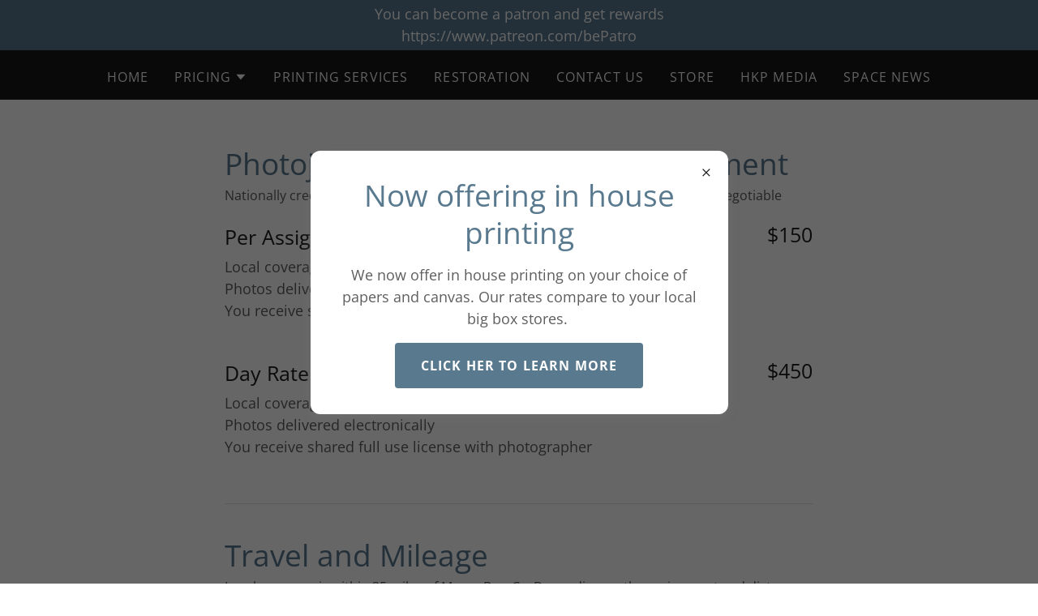

--- FILE ---
content_type: text/html;charset=utf-8
request_url: https://hunterkilpatrickphotography.com/media
body_size: 14638
content:
<!DOCTYPE html><html lang="en-US"><head><meta charSet="utf-8"/><meta http-equiv="X-UA-Compatible" content="IE=edge"/><meta name="viewport" content="width=device-width, initial-scale=1"/><title>Media</title><meta name="author" content="Hunter Kilpatrick Photography"/><meta name="generator" content="Starfield Technologies; Go Daddy Website Builder 8.0.0000"/><link rel="manifest" href="/manifest.webmanifest"/><link rel="apple-touch-icon" sizes="57x57" href="//img1.wsimg.com/isteam/ip/static/pwa-app/logo-default.png/:/rs=w:57,h:57,m"/><link rel="apple-touch-icon" sizes="60x60" href="//img1.wsimg.com/isteam/ip/static/pwa-app/logo-default.png/:/rs=w:60,h:60,m"/><link rel="apple-touch-icon" sizes="72x72" href="//img1.wsimg.com/isteam/ip/static/pwa-app/logo-default.png/:/rs=w:72,h:72,m"/><link rel="apple-touch-icon" sizes="114x114" href="//img1.wsimg.com/isteam/ip/static/pwa-app/logo-default.png/:/rs=w:114,h:114,m"/><link rel="apple-touch-icon" sizes="120x120" href="//img1.wsimg.com/isteam/ip/static/pwa-app/logo-default.png/:/rs=w:120,h:120,m"/><link rel="apple-touch-icon" sizes="144x144" href="//img1.wsimg.com/isteam/ip/static/pwa-app/logo-default.png/:/rs=w:144,h:144,m"/><link rel="apple-touch-icon" sizes="152x152" href="//img1.wsimg.com/isteam/ip/static/pwa-app/logo-default.png/:/rs=w:152,h:152,m"/><link rel="apple-touch-icon" sizes="180x180" href="//img1.wsimg.com/isteam/ip/static/pwa-app/logo-default.png/:/rs=w:180,h:180,m"/><meta property="og:url" content="https://hunterkilpatrickphotography.com/media"/>
<meta property="og:site_name" content="Hunter Kilpatrick Photography"/>
<meta property="og:title" content="Hunter Kilpatrick Photography"/>
<meta property="og:type" content="website"/>
<meta property="og:image" content="https://img1.wsimg.com/isteam/ip/cd1e8661-ff86-4f09-893e-886821043c6b/ce21bf9e-2211-4423-b8d0-08f60487f4f5.jpg"/>
<meta property="og:locale" content="en_US"/>
<meta name="twitter:card" content="summary"/>
<meta name="twitter:site" content="@morrobayhunter"/>
<meta name="twitter:title" content="Hunter Kilpatrick Photography"/>
<meta name="twitter:description" content="Hunter Kilpatrick
Photography


"/>
<meta name="twitter:image" content="https://img1.wsimg.com/isteam/ip/cd1e8661-ff86-4f09-893e-886821043c6b/ce21bf9e-2211-4423-b8d0-08f60487f4f5.jpg"/>
<meta name="twitter:image:alt" content="Hunter Kilpatrick Photography"/>
<meta name="theme-color" content="#59798E"/><style data-inline-fonts>/* cyrillic */
@font-face {
  font-family: 'Playfair Display';
  font-style: normal;
  font-weight: 400;
  font-display: swap;
  src: url(https://img1.wsimg.com/gfonts/s/playfairdisplay/v40/nuFiD-vYSZviVYUb_rj3ij__anPXDTjYgFE_.woff2) format('woff2');
  unicode-range: U+0301, U+0400-045F, U+0490-0491, U+04B0-04B1, U+2116;
}
/* vietnamese */
@font-face {
  font-family: 'Playfair Display';
  font-style: normal;
  font-weight: 400;
  font-display: swap;
  src: url(https://img1.wsimg.com/gfonts/s/playfairdisplay/v40/nuFiD-vYSZviVYUb_rj3ij__anPXDTPYgFE_.woff2) format('woff2');
  unicode-range: U+0102-0103, U+0110-0111, U+0128-0129, U+0168-0169, U+01A0-01A1, U+01AF-01B0, U+0300-0301, U+0303-0304, U+0308-0309, U+0323, U+0329, U+1EA0-1EF9, U+20AB;
}
/* latin-ext */
@font-face {
  font-family: 'Playfair Display';
  font-style: normal;
  font-weight: 400;
  font-display: swap;
  src: url(https://img1.wsimg.com/gfonts/s/playfairdisplay/v40/nuFiD-vYSZviVYUb_rj3ij__anPXDTLYgFE_.woff2) format('woff2');
  unicode-range: U+0100-02BA, U+02BD-02C5, U+02C7-02CC, U+02CE-02D7, U+02DD-02FF, U+0304, U+0308, U+0329, U+1D00-1DBF, U+1E00-1E9F, U+1EF2-1EFF, U+2020, U+20A0-20AB, U+20AD-20C0, U+2113, U+2C60-2C7F, U+A720-A7FF;
}
/* latin */
@font-face {
  font-family: 'Playfair Display';
  font-style: normal;
  font-weight: 400;
  font-display: swap;
  src: url(https://img1.wsimg.com/gfonts/s/playfairdisplay/v40/nuFiD-vYSZviVYUb_rj3ij__anPXDTzYgA.woff2) format('woff2');
  unicode-range: U+0000-00FF, U+0131, U+0152-0153, U+02BB-02BC, U+02C6, U+02DA, U+02DC, U+0304, U+0308, U+0329, U+2000-206F, U+20AC, U+2122, U+2191, U+2193, U+2212, U+2215, U+FEFF, U+FFFD;
}
/* cyrillic */
@font-face {
  font-family: 'Playfair Display';
  font-style: normal;
  font-weight: 700;
  font-display: swap;
  src: url(https://img1.wsimg.com/gfonts/s/playfairdisplay/v40/nuFiD-vYSZviVYUb_rj3ij__anPXDTjYgFE_.woff2) format('woff2');
  unicode-range: U+0301, U+0400-045F, U+0490-0491, U+04B0-04B1, U+2116;
}
/* vietnamese */
@font-face {
  font-family: 'Playfair Display';
  font-style: normal;
  font-weight: 700;
  font-display: swap;
  src: url(https://img1.wsimg.com/gfonts/s/playfairdisplay/v40/nuFiD-vYSZviVYUb_rj3ij__anPXDTPYgFE_.woff2) format('woff2');
  unicode-range: U+0102-0103, U+0110-0111, U+0128-0129, U+0168-0169, U+01A0-01A1, U+01AF-01B0, U+0300-0301, U+0303-0304, U+0308-0309, U+0323, U+0329, U+1EA0-1EF9, U+20AB;
}
/* latin-ext */
@font-face {
  font-family: 'Playfair Display';
  font-style: normal;
  font-weight: 700;
  font-display: swap;
  src: url(https://img1.wsimg.com/gfonts/s/playfairdisplay/v40/nuFiD-vYSZviVYUb_rj3ij__anPXDTLYgFE_.woff2) format('woff2');
  unicode-range: U+0100-02BA, U+02BD-02C5, U+02C7-02CC, U+02CE-02D7, U+02DD-02FF, U+0304, U+0308, U+0329, U+1D00-1DBF, U+1E00-1E9F, U+1EF2-1EFF, U+2020, U+20A0-20AB, U+20AD-20C0, U+2113, U+2C60-2C7F, U+A720-A7FF;
}
/* latin */
@font-face {
  font-family: 'Playfair Display';
  font-style: normal;
  font-weight: 700;
  font-display: swap;
  src: url(https://img1.wsimg.com/gfonts/s/playfairdisplay/v40/nuFiD-vYSZviVYUb_rj3ij__anPXDTzYgA.woff2) format('woff2');
  unicode-range: U+0000-00FF, U+0131, U+0152-0153, U+02BB-02BC, U+02C6, U+02DA, U+02DC, U+0304, U+0308, U+0329, U+2000-206F, U+20AC, U+2122, U+2191, U+2193, U+2212, U+2215, U+FEFF, U+FFFD;
}
/* cyrillic */
@font-face {
  font-family: 'Playfair Display';
  font-style: normal;
  font-weight: 900;
  font-display: swap;
  src: url(https://img1.wsimg.com/gfonts/s/playfairdisplay/v40/nuFiD-vYSZviVYUb_rj3ij__anPXDTjYgFE_.woff2) format('woff2');
  unicode-range: U+0301, U+0400-045F, U+0490-0491, U+04B0-04B1, U+2116;
}
/* vietnamese */
@font-face {
  font-family: 'Playfair Display';
  font-style: normal;
  font-weight: 900;
  font-display: swap;
  src: url(https://img1.wsimg.com/gfonts/s/playfairdisplay/v40/nuFiD-vYSZviVYUb_rj3ij__anPXDTPYgFE_.woff2) format('woff2');
  unicode-range: U+0102-0103, U+0110-0111, U+0128-0129, U+0168-0169, U+01A0-01A1, U+01AF-01B0, U+0300-0301, U+0303-0304, U+0308-0309, U+0323, U+0329, U+1EA0-1EF9, U+20AB;
}
/* latin-ext */
@font-face {
  font-family: 'Playfair Display';
  font-style: normal;
  font-weight: 900;
  font-display: swap;
  src: url(https://img1.wsimg.com/gfonts/s/playfairdisplay/v40/nuFiD-vYSZviVYUb_rj3ij__anPXDTLYgFE_.woff2) format('woff2');
  unicode-range: U+0100-02BA, U+02BD-02C5, U+02C7-02CC, U+02CE-02D7, U+02DD-02FF, U+0304, U+0308, U+0329, U+1D00-1DBF, U+1E00-1E9F, U+1EF2-1EFF, U+2020, U+20A0-20AB, U+20AD-20C0, U+2113, U+2C60-2C7F, U+A720-A7FF;
}
/* latin */
@font-face {
  font-family: 'Playfair Display';
  font-style: normal;
  font-weight: 900;
  font-display: swap;
  src: url(https://img1.wsimg.com/gfonts/s/playfairdisplay/v40/nuFiD-vYSZviVYUb_rj3ij__anPXDTzYgA.woff2) format('woff2');
  unicode-range: U+0000-00FF, U+0131, U+0152-0153, U+02BB-02BC, U+02C6, U+02DA, U+02DC, U+0304, U+0308, U+0329, U+2000-206F, U+20AC, U+2122, U+2191, U+2193, U+2212, U+2215, U+FEFF, U+FFFD;
}

/* cyrillic-ext */
@font-face {
  font-family: 'Open Sans';
  font-style: italic;
  font-weight: 300;
  font-stretch: 100%;
  font-display: swap;
  src: url(https://img1.wsimg.com/gfonts/s/opensans/v44/memtYaGs126MiZpBA-UFUIcVXSCEkx2cmqvXlWqWtE6F15M.woff2) format('woff2');
  unicode-range: U+0460-052F, U+1C80-1C8A, U+20B4, U+2DE0-2DFF, U+A640-A69F, U+FE2E-FE2F;
}
/* cyrillic */
@font-face {
  font-family: 'Open Sans';
  font-style: italic;
  font-weight: 300;
  font-stretch: 100%;
  font-display: swap;
  src: url(https://img1.wsimg.com/gfonts/s/opensans/v44/memtYaGs126MiZpBA-UFUIcVXSCEkx2cmqvXlWqWvU6F15M.woff2) format('woff2');
  unicode-range: U+0301, U+0400-045F, U+0490-0491, U+04B0-04B1, U+2116;
}
/* greek-ext */
@font-face {
  font-family: 'Open Sans';
  font-style: italic;
  font-weight: 300;
  font-stretch: 100%;
  font-display: swap;
  src: url(https://img1.wsimg.com/gfonts/s/opensans/v44/memtYaGs126MiZpBA-UFUIcVXSCEkx2cmqvXlWqWtU6F15M.woff2) format('woff2');
  unicode-range: U+1F00-1FFF;
}
/* greek */
@font-face {
  font-family: 'Open Sans';
  font-style: italic;
  font-weight: 300;
  font-stretch: 100%;
  font-display: swap;
  src: url(https://img1.wsimg.com/gfonts/s/opensans/v44/memtYaGs126MiZpBA-UFUIcVXSCEkx2cmqvXlWqWuk6F15M.woff2) format('woff2');
  unicode-range: U+0370-0377, U+037A-037F, U+0384-038A, U+038C, U+038E-03A1, U+03A3-03FF;
}
/* hebrew */
@font-face {
  font-family: 'Open Sans';
  font-style: italic;
  font-weight: 300;
  font-stretch: 100%;
  font-display: swap;
  src: url(https://img1.wsimg.com/gfonts/s/opensans/v44/memtYaGs126MiZpBA-UFUIcVXSCEkx2cmqvXlWqWu06F15M.woff2) format('woff2');
  unicode-range: U+0307-0308, U+0590-05FF, U+200C-2010, U+20AA, U+25CC, U+FB1D-FB4F;
}
/* math */
@font-face {
  font-family: 'Open Sans';
  font-style: italic;
  font-weight: 300;
  font-stretch: 100%;
  font-display: swap;
  src: url(https://img1.wsimg.com/gfonts/s/opensans/v44/memtYaGs126MiZpBA-UFUIcVXSCEkx2cmqvXlWqWxU6F15M.woff2) format('woff2');
  unicode-range: U+0302-0303, U+0305, U+0307-0308, U+0310, U+0312, U+0315, U+031A, U+0326-0327, U+032C, U+032F-0330, U+0332-0333, U+0338, U+033A, U+0346, U+034D, U+0391-03A1, U+03A3-03A9, U+03B1-03C9, U+03D1, U+03D5-03D6, U+03F0-03F1, U+03F4-03F5, U+2016-2017, U+2034-2038, U+203C, U+2040, U+2043, U+2047, U+2050, U+2057, U+205F, U+2070-2071, U+2074-208E, U+2090-209C, U+20D0-20DC, U+20E1, U+20E5-20EF, U+2100-2112, U+2114-2115, U+2117-2121, U+2123-214F, U+2190, U+2192, U+2194-21AE, U+21B0-21E5, U+21F1-21F2, U+21F4-2211, U+2213-2214, U+2216-22FF, U+2308-230B, U+2310, U+2319, U+231C-2321, U+2336-237A, U+237C, U+2395, U+239B-23B7, U+23D0, U+23DC-23E1, U+2474-2475, U+25AF, U+25B3, U+25B7, U+25BD, U+25C1, U+25CA, U+25CC, U+25FB, U+266D-266F, U+27C0-27FF, U+2900-2AFF, U+2B0E-2B11, U+2B30-2B4C, U+2BFE, U+3030, U+FF5B, U+FF5D, U+1D400-1D7FF, U+1EE00-1EEFF;
}
/* symbols */
@font-face {
  font-family: 'Open Sans';
  font-style: italic;
  font-weight: 300;
  font-stretch: 100%;
  font-display: swap;
  src: url(https://img1.wsimg.com/gfonts/s/opensans/v44/memtYaGs126MiZpBA-UFUIcVXSCEkx2cmqvXlWqW106F15M.woff2) format('woff2');
  unicode-range: U+0001-000C, U+000E-001F, U+007F-009F, U+20DD-20E0, U+20E2-20E4, U+2150-218F, U+2190, U+2192, U+2194-2199, U+21AF, U+21E6-21F0, U+21F3, U+2218-2219, U+2299, U+22C4-22C6, U+2300-243F, U+2440-244A, U+2460-24FF, U+25A0-27BF, U+2800-28FF, U+2921-2922, U+2981, U+29BF, U+29EB, U+2B00-2BFF, U+4DC0-4DFF, U+FFF9-FFFB, U+10140-1018E, U+10190-1019C, U+101A0, U+101D0-101FD, U+102E0-102FB, U+10E60-10E7E, U+1D2C0-1D2D3, U+1D2E0-1D37F, U+1F000-1F0FF, U+1F100-1F1AD, U+1F1E6-1F1FF, U+1F30D-1F30F, U+1F315, U+1F31C, U+1F31E, U+1F320-1F32C, U+1F336, U+1F378, U+1F37D, U+1F382, U+1F393-1F39F, U+1F3A7-1F3A8, U+1F3AC-1F3AF, U+1F3C2, U+1F3C4-1F3C6, U+1F3CA-1F3CE, U+1F3D4-1F3E0, U+1F3ED, U+1F3F1-1F3F3, U+1F3F5-1F3F7, U+1F408, U+1F415, U+1F41F, U+1F426, U+1F43F, U+1F441-1F442, U+1F444, U+1F446-1F449, U+1F44C-1F44E, U+1F453, U+1F46A, U+1F47D, U+1F4A3, U+1F4B0, U+1F4B3, U+1F4B9, U+1F4BB, U+1F4BF, U+1F4C8-1F4CB, U+1F4D6, U+1F4DA, U+1F4DF, U+1F4E3-1F4E6, U+1F4EA-1F4ED, U+1F4F7, U+1F4F9-1F4FB, U+1F4FD-1F4FE, U+1F503, U+1F507-1F50B, U+1F50D, U+1F512-1F513, U+1F53E-1F54A, U+1F54F-1F5FA, U+1F610, U+1F650-1F67F, U+1F687, U+1F68D, U+1F691, U+1F694, U+1F698, U+1F6AD, U+1F6B2, U+1F6B9-1F6BA, U+1F6BC, U+1F6C6-1F6CF, U+1F6D3-1F6D7, U+1F6E0-1F6EA, U+1F6F0-1F6F3, U+1F6F7-1F6FC, U+1F700-1F7FF, U+1F800-1F80B, U+1F810-1F847, U+1F850-1F859, U+1F860-1F887, U+1F890-1F8AD, U+1F8B0-1F8BB, U+1F8C0-1F8C1, U+1F900-1F90B, U+1F93B, U+1F946, U+1F984, U+1F996, U+1F9E9, U+1FA00-1FA6F, U+1FA70-1FA7C, U+1FA80-1FA89, U+1FA8F-1FAC6, U+1FACE-1FADC, U+1FADF-1FAE9, U+1FAF0-1FAF8, U+1FB00-1FBFF;
}
/* vietnamese */
@font-face {
  font-family: 'Open Sans';
  font-style: italic;
  font-weight: 300;
  font-stretch: 100%;
  font-display: swap;
  src: url(https://img1.wsimg.com/gfonts/s/opensans/v44/memtYaGs126MiZpBA-UFUIcVXSCEkx2cmqvXlWqWtk6F15M.woff2) format('woff2');
  unicode-range: U+0102-0103, U+0110-0111, U+0128-0129, U+0168-0169, U+01A0-01A1, U+01AF-01B0, U+0300-0301, U+0303-0304, U+0308-0309, U+0323, U+0329, U+1EA0-1EF9, U+20AB;
}
/* latin-ext */
@font-face {
  font-family: 'Open Sans';
  font-style: italic;
  font-weight: 300;
  font-stretch: 100%;
  font-display: swap;
  src: url(https://img1.wsimg.com/gfonts/s/opensans/v44/memtYaGs126MiZpBA-UFUIcVXSCEkx2cmqvXlWqWt06F15M.woff2) format('woff2');
  unicode-range: U+0100-02BA, U+02BD-02C5, U+02C7-02CC, U+02CE-02D7, U+02DD-02FF, U+0304, U+0308, U+0329, U+1D00-1DBF, U+1E00-1E9F, U+1EF2-1EFF, U+2020, U+20A0-20AB, U+20AD-20C0, U+2113, U+2C60-2C7F, U+A720-A7FF;
}
/* latin */
@font-face {
  font-family: 'Open Sans';
  font-style: italic;
  font-weight: 300;
  font-stretch: 100%;
  font-display: swap;
  src: url(https://img1.wsimg.com/gfonts/s/opensans/v44/memtYaGs126MiZpBA-UFUIcVXSCEkx2cmqvXlWqWuU6F.woff2) format('woff2');
  unicode-range: U+0000-00FF, U+0131, U+0152-0153, U+02BB-02BC, U+02C6, U+02DA, U+02DC, U+0304, U+0308, U+0329, U+2000-206F, U+20AC, U+2122, U+2191, U+2193, U+2212, U+2215, U+FEFF, U+FFFD;
}
/* cyrillic-ext */
@font-face {
  font-family: 'Open Sans';
  font-style: italic;
  font-weight: 400;
  font-stretch: 100%;
  font-display: swap;
  src: url(https://img1.wsimg.com/gfonts/s/opensans/v44/memtYaGs126MiZpBA-UFUIcVXSCEkx2cmqvXlWqWtE6F15M.woff2) format('woff2');
  unicode-range: U+0460-052F, U+1C80-1C8A, U+20B4, U+2DE0-2DFF, U+A640-A69F, U+FE2E-FE2F;
}
/* cyrillic */
@font-face {
  font-family: 'Open Sans';
  font-style: italic;
  font-weight: 400;
  font-stretch: 100%;
  font-display: swap;
  src: url(https://img1.wsimg.com/gfonts/s/opensans/v44/memtYaGs126MiZpBA-UFUIcVXSCEkx2cmqvXlWqWvU6F15M.woff2) format('woff2');
  unicode-range: U+0301, U+0400-045F, U+0490-0491, U+04B0-04B1, U+2116;
}
/* greek-ext */
@font-face {
  font-family: 'Open Sans';
  font-style: italic;
  font-weight: 400;
  font-stretch: 100%;
  font-display: swap;
  src: url(https://img1.wsimg.com/gfonts/s/opensans/v44/memtYaGs126MiZpBA-UFUIcVXSCEkx2cmqvXlWqWtU6F15M.woff2) format('woff2');
  unicode-range: U+1F00-1FFF;
}
/* greek */
@font-face {
  font-family: 'Open Sans';
  font-style: italic;
  font-weight: 400;
  font-stretch: 100%;
  font-display: swap;
  src: url(https://img1.wsimg.com/gfonts/s/opensans/v44/memtYaGs126MiZpBA-UFUIcVXSCEkx2cmqvXlWqWuk6F15M.woff2) format('woff2');
  unicode-range: U+0370-0377, U+037A-037F, U+0384-038A, U+038C, U+038E-03A1, U+03A3-03FF;
}
/* hebrew */
@font-face {
  font-family: 'Open Sans';
  font-style: italic;
  font-weight: 400;
  font-stretch: 100%;
  font-display: swap;
  src: url(https://img1.wsimg.com/gfonts/s/opensans/v44/memtYaGs126MiZpBA-UFUIcVXSCEkx2cmqvXlWqWu06F15M.woff2) format('woff2');
  unicode-range: U+0307-0308, U+0590-05FF, U+200C-2010, U+20AA, U+25CC, U+FB1D-FB4F;
}
/* math */
@font-face {
  font-family: 'Open Sans';
  font-style: italic;
  font-weight: 400;
  font-stretch: 100%;
  font-display: swap;
  src: url(https://img1.wsimg.com/gfonts/s/opensans/v44/memtYaGs126MiZpBA-UFUIcVXSCEkx2cmqvXlWqWxU6F15M.woff2) format('woff2');
  unicode-range: U+0302-0303, U+0305, U+0307-0308, U+0310, U+0312, U+0315, U+031A, U+0326-0327, U+032C, U+032F-0330, U+0332-0333, U+0338, U+033A, U+0346, U+034D, U+0391-03A1, U+03A3-03A9, U+03B1-03C9, U+03D1, U+03D5-03D6, U+03F0-03F1, U+03F4-03F5, U+2016-2017, U+2034-2038, U+203C, U+2040, U+2043, U+2047, U+2050, U+2057, U+205F, U+2070-2071, U+2074-208E, U+2090-209C, U+20D0-20DC, U+20E1, U+20E5-20EF, U+2100-2112, U+2114-2115, U+2117-2121, U+2123-214F, U+2190, U+2192, U+2194-21AE, U+21B0-21E5, U+21F1-21F2, U+21F4-2211, U+2213-2214, U+2216-22FF, U+2308-230B, U+2310, U+2319, U+231C-2321, U+2336-237A, U+237C, U+2395, U+239B-23B7, U+23D0, U+23DC-23E1, U+2474-2475, U+25AF, U+25B3, U+25B7, U+25BD, U+25C1, U+25CA, U+25CC, U+25FB, U+266D-266F, U+27C0-27FF, U+2900-2AFF, U+2B0E-2B11, U+2B30-2B4C, U+2BFE, U+3030, U+FF5B, U+FF5D, U+1D400-1D7FF, U+1EE00-1EEFF;
}
/* symbols */
@font-face {
  font-family: 'Open Sans';
  font-style: italic;
  font-weight: 400;
  font-stretch: 100%;
  font-display: swap;
  src: url(https://img1.wsimg.com/gfonts/s/opensans/v44/memtYaGs126MiZpBA-UFUIcVXSCEkx2cmqvXlWqW106F15M.woff2) format('woff2');
  unicode-range: U+0001-000C, U+000E-001F, U+007F-009F, U+20DD-20E0, U+20E2-20E4, U+2150-218F, U+2190, U+2192, U+2194-2199, U+21AF, U+21E6-21F0, U+21F3, U+2218-2219, U+2299, U+22C4-22C6, U+2300-243F, U+2440-244A, U+2460-24FF, U+25A0-27BF, U+2800-28FF, U+2921-2922, U+2981, U+29BF, U+29EB, U+2B00-2BFF, U+4DC0-4DFF, U+FFF9-FFFB, U+10140-1018E, U+10190-1019C, U+101A0, U+101D0-101FD, U+102E0-102FB, U+10E60-10E7E, U+1D2C0-1D2D3, U+1D2E0-1D37F, U+1F000-1F0FF, U+1F100-1F1AD, U+1F1E6-1F1FF, U+1F30D-1F30F, U+1F315, U+1F31C, U+1F31E, U+1F320-1F32C, U+1F336, U+1F378, U+1F37D, U+1F382, U+1F393-1F39F, U+1F3A7-1F3A8, U+1F3AC-1F3AF, U+1F3C2, U+1F3C4-1F3C6, U+1F3CA-1F3CE, U+1F3D4-1F3E0, U+1F3ED, U+1F3F1-1F3F3, U+1F3F5-1F3F7, U+1F408, U+1F415, U+1F41F, U+1F426, U+1F43F, U+1F441-1F442, U+1F444, U+1F446-1F449, U+1F44C-1F44E, U+1F453, U+1F46A, U+1F47D, U+1F4A3, U+1F4B0, U+1F4B3, U+1F4B9, U+1F4BB, U+1F4BF, U+1F4C8-1F4CB, U+1F4D6, U+1F4DA, U+1F4DF, U+1F4E3-1F4E6, U+1F4EA-1F4ED, U+1F4F7, U+1F4F9-1F4FB, U+1F4FD-1F4FE, U+1F503, U+1F507-1F50B, U+1F50D, U+1F512-1F513, U+1F53E-1F54A, U+1F54F-1F5FA, U+1F610, U+1F650-1F67F, U+1F687, U+1F68D, U+1F691, U+1F694, U+1F698, U+1F6AD, U+1F6B2, U+1F6B9-1F6BA, U+1F6BC, U+1F6C6-1F6CF, U+1F6D3-1F6D7, U+1F6E0-1F6EA, U+1F6F0-1F6F3, U+1F6F7-1F6FC, U+1F700-1F7FF, U+1F800-1F80B, U+1F810-1F847, U+1F850-1F859, U+1F860-1F887, U+1F890-1F8AD, U+1F8B0-1F8BB, U+1F8C0-1F8C1, U+1F900-1F90B, U+1F93B, U+1F946, U+1F984, U+1F996, U+1F9E9, U+1FA00-1FA6F, U+1FA70-1FA7C, U+1FA80-1FA89, U+1FA8F-1FAC6, U+1FACE-1FADC, U+1FADF-1FAE9, U+1FAF0-1FAF8, U+1FB00-1FBFF;
}
/* vietnamese */
@font-face {
  font-family: 'Open Sans';
  font-style: italic;
  font-weight: 400;
  font-stretch: 100%;
  font-display: swap;
  src: url(https://img1.wsimg.com/gfonts/s/opensans/v44/memtYaGs126MiZpBA-UFUIcVXSCEkx2cmqvXlWqWtk6F15M.woff2) format('woff2');
  unicode-range: U+0102-0103, U+0110-0111, U+0128-0129, U+0168-0169, U+01A0-01A1, U+01AF-01B0, U+0300-0301, U+0303-0304, U+0308-0309, U+0323, U+0329, U+1EA0-1EF9, U+20AB;
}
/* latin-ext */
@font-face {
  font-family: 'Open Sans';
  font-style: italic;
  font-weight: 400;
  font-stretch: 100%;
  font-display: swap;
  src: url(https://img1.wsimg.com/gfonts/s/opensans/v44/memtYaGs126MiZpBA-UFUIcVXSCEkx2cmqvXlWqWt06F15M.woff2) format('woff2');
  unicode-range: U+0100-02BA, U+02BD-02C5, U+02C7-02CC, U+02CE-02D7, U+02DD-02FF, U+0304, U+0308, U+0329, U+1D00-1DBF, U+1E00-1E9F, U+1EF2-1EFF, U+2020, U+20A0-20AB, U+20AD-20C0, U+2113, U+2C60-2C7F, U+A720-A7FF;
}
/* latin */
@font-face {
  font-family: 'Open Sans';
  font-style: italic;
  font-weight: 400;
  font-stretch: 100%;
  font-display: swap;
  src: url(https://img1.wsimg.com/gfonts/s/opensans/v44/memtYaGs126MiZpBA-UFUIcVXSCEkx2cmqvXlWqWuU6F.woff2) format('woff2');
  unicode-range: U+0000-00FF, U+0131, U+0152-0153, U+02BB-02BC, U+02C6, U+02DA, U+02DC, U+0304, U+0308, U+0329, U+2000-206F, U+20AC, U+2122, U+2191, U+2193, U+2212, U+2215, U+FEFF, U+FFFD;
}
/* cyrillic-ext */
@font-face {
  font-family: 'Open Sans';
  font-style: italic;
  font-weight: 700;
  font-stretch: 100%;
  font-display: swap;
  src: url(https://img1.wsimg.com/gfonts/s/opensans/v44/memtYaGs126MiZpBA-UFUIcVXSCEkx2cmqvXlWqWtE6F15M.woff2) format('woff2');
  unicode-range: U+0460-052F, U+1C80-1C8A, U+20B4, U+2DE0-2DFF, U+A640-A69F, U+FE2E-FE2F;
}
/* cyrillic */
@font-face {
  font-family: 'Open Sans';
  font-style: italic;
  font-weight: 700;
  font-stretch: 100%;
  font-display: swap;
  src: url(https://img1.wsimg.com/gfonts/s/opensans/v44/memtYaGs126MiZpBA-UFUIcVXSCEkx2cmqvXlWqWvU6F15M.woff2) format('woff2');
  unicode-range: U+0301, U+0400-045F, U+0490-0491, U+04B0-04B1, U+2116;
}
/* greek-ext */
@font-face {
  font-family: 'Open Sans';
  font-style: italic;
  font-weight: 700;
  font-stretch: 100%;
  font-display: swap;
  src: url(https://img1.wsimg.com/gfonts/s/opensans/v44/memtYaGs126MiZpBA-UFUIcVXSCEkx2cmqvXlWqWtU6F15M.woff2) format('woff2');
  unicode-range: U+1F00-1FFF;
}
/* greek */
@font-face {
  font-family: 'Open Sans';
  font-style: italic;
  font-weight: 700;
  font-stretch: 100%;
  font-display: swap;
  src: url(https://img1.wsimg.com/gfonts/s/opensans/v44/memtYaGs126MiZpBA-UFUIcVXSCEkx2cmqvXlWqWuk6F15M.woff2) format('woff2');
  unicode-range: U+0370-0377, U+037A-037F, U+0384-038A, U+038C, U+038E-03A1, U+03A3-03FF;
}
/* hebrew */
@font-face {
  font-family: 'Open Sans';
  font-style: italic;
  font-weight: 700;
  font-stretch: 100%;
  font-display: swap;
  src: url(https://img1.wsimg.com/gfonts/s/opensans/v44/memtYaGs126MiZpBA-UFUIcVXSCEkx2cmqvXlWqWu06F15M.woff2) format('woff2');
  unicode-range: U+0307-0308, U+0590-05FF, U+200C-2010, U+20AA, U+25CC, U+FB1D-FB4F;
}
/* math */
@font-face {
  font-family: 'Open Sans';
  font-style: italic;
  font-weight: 700;
  font-stretch: 100%;
  font-display: swap;
  src: url(https://img1.wsimg.com/gfonts/s/opensans/v44/memtYaGs126MiZpBA-UFUIcVXSCEkx2cmqvXlWqWxU6F15M.woff2) format('woff2');
  unicode-range: U+0302-0303, U+0305, U+0307-0308, U+0310, U+0312, U+0315, U+031A, U+0326-0327, U+032C, U+032F-0330, U+0332-0333, U+0338, U+033A, U+0346, U+034D, U+0391-03A1, U+03A3-03A9, U+03B1-03C9, U+03D1, U+03D5-03D6, U+03F0-03F1, U+03F4-03F5, U+2016-2017, U+2034-2038, U+203C, U+2040, U+2043, U+2047, U+2050, U+2057, U+205F, U+2070-2071, U+2074-208E, U+2090-209C, U+20D0-20DC, U+20E1, U+20E5-20EF, U+2100-2112, U+2114-2115, U+2117-2121, U+2123-214F, U+2190, U+2192, U+2194-21AE, U+21B0-21E5, U+21F1-21F2, U+21F4-2211, U+2213-2214, U+2216-22FF, U+2308-230B, U+2310, U+2319, U+231C-2321, U+2336-237A, U+237C, U+2395, U+239B-23B7, U+23D0, U+23DC-23E1, U+2474-2475, U+25AF, U+25B3, U+25B7, U+25BD, U+25C1, U+25CA, U+25CC, U+25FB, U+266D-266F, U+27C0-27FF, U+2900-2AFF, U+2B0E-2B11, U+2B30-2B4C, U+2BFE, U+3030, U+FF5B, U+FF5D, U+1D400-1D7FF, U+1EE00-1EEFF;
}
/* symbols */
@font-face {
  font-family: 'Open Sans';
  font-style: italic;
  font-weight: 700;
  font-stretch: 100%;
  font-display: swap;
  src: url(https://img1.wsimg.com/gfonts/s/opensans/v44/memtYaGs126MiZpBA-UFUIcVXSCEkx2cmqvXlWqW106F15M.woff2) format('woff2');
  unicode-range: U+0001-000C, U+000E-001F, U+007F-009F, U+20DD-20E0, U+20E2-20E4, U+2150-218F, U+2190, U+2192, U+2194-2199, U+21AF, U+21E6-21F0, U+21F3, U+2218-2219, U+2299, U+22C4-22C6, U+2300-243F, U+2440-244A, U+2460-24FF, U+25A0-27BF, U+2800-28FF, U+2921-2922, U+2981, U+29BF, U+29EB, U+2B00-2BFF, U+4DC0-4DFF, U+FFF9-FFFB, U+10140-1018E, U+10190-1019C, U+101A0, U+101D0-101FD, U+102E0-102FB, U+10E60-10E7E, U+1D2C0-1D2D3, U+1D2E0-1D37F, U+1F000-1F0FF, U+1F100-1F1AD, U+1F1E6-1F1FF, U+1F30D-1F30F, U+1F315, U+1F31C, U+1F31E, U+1F320-1F32C, U+1F336, U+1F378, U+1F37D, U+1F382, U+1F393-1F39F, U+1F3A7-1F3A8, U+1F3AC-1F3AF, U+1F3C2, U+1F3C4-1F3C6, U+1F3CA-1F3CE, U+1F3D4-1F3E0, U+1F3ED, U+1F3F1-1F3F3, U+1F3F5-1F3F7, U+1F408, U+1F415, U+1F41F, U+1F426, U+1F43F, U+1F441-1F442, U+1F444, U+1F446-1F449, U+1F44C-1F44E, U+1F453, U+1F46A, U+1F47D, U+1F4A3, U+1F4B0, U+1F4B3, U+1F4B9, U+1F4BB, U+1F4BF, U+1F4C8-1F4CB, U+1F4D6, U+1F4DA, U+1F4DF, U+1F4E3-1F4E6, U+1F4EA-1F4ED, U+1F4F7, U+1F4F9-1F4FB, U+1F4FD-1F4FE, U+1F503, U+1F507-1F50B, U+1F50D, U+1F512-1F513, U+1F53E-1F54A, U+1F54F-1F5FA, U+1F610, U+1F650-1F67F, U+1F687, U+1F68D, U+1F691, U+1F694, U+1F698, U+1F6AD, U+1F6B2, U+1F6B9-1F6BA, U+1F6BC, U+1F6C6-1F6CF, U+1F6D3-1F6D7, U+1F6E0-1F6EA, U+1F6F0-1F6F3, U+1F6F7-1F6FC, U+1F700-1F7FF, U+1F800-1F80B, U+1F810-1F847, U+1F850-1F859, U+1F860-1F887, U+1F890-1F8AD, U+1F8B0-1F8BB, U+1F8C0-1F8C1, U+1F900-1F90B, U+1F93B, U+1F946, U+1F984, U+1F996, U+1F9E9, U+1FA00-1FA6F, U+1FA70-1FA7C, U+1FA80-1FA89, U+1FA8F-1FAC6, U+1FACE-1FADC, U+1FADF-1FAE9, U+1FAF0-1FAF8, U+1FB00-1FBFF;
}
/* vietnamese */
@font-face {
  font-family: 'Open Sans';
  font-style: italic;
  font-weight: 700;
  font-stretch: 100%;
  font-display: swap;
  src: url(https://img1.wsimg.com/gfonts/s/opensans/v44/memtYaGs126MiZpBA-UFUIcVXSCEkx2cmqvXlWqWtk6F15M.woff2) format('woff2');
  unicode-range: U+0102-0103, U+0110-0111, U+0128-0129, U+0168-0169, U+01A0-01A1, U+01AF-01B0, U+0300-0301, U+0303-0304, U+0308-0309, U+0323, U+0329, U+1EA0-1EF9, U+20AB;
}
/* latin-ext */
@font-face {
  font-family: 'Open Sans';
  font-style: italic;
  font-weight: 700;
  font-stretch: 100%;
  font-display: swap;
  src: url(https://img1.wsimg.com/gfonts/s/opensans/v44/memtYaGs126MiZpBA-UFUIcVXSCEkx2cmqvXlWqWt06F15M.woff2) format('woff2');
  unicode-range: U+0100-02BA, U+02BD-02C5, U+02C7-02CC, U+02CE-02D7, U+02DD-02FF, U+0304, U+0308, U+0329, U+1D00-1DBF, U+1E00-1E9F, U+1EF2-1EFF, U+2020, U+20A0-20AB, U+20AD-20C0, U+2113, U+2C60-2C7F, U+A720-A7FF;
}
/* latin */
@font-face {
  font-family: 'Open Sans';
  font-style: italic;
  font-weight: 700;
  font-stretch: 100%;
  font-display: swap;
  src: url(https://img1.wsimg.com/gfonts/s/opensans/v44/memtYaGs126MiZpBA-UFUIcVXSCEkx2cmqvXlWqWuU6F.woff2) format('woff2');
  unicode-range: U+0000-00FF, U+0131, U+0152-0153, U+02BB-02BC, U+02C6, U+02DA, U+02DC, U+0304, U+0308, U+0329, U+2000-206F, U+20AC, U+2122, U+2191, U+2193, U+2212, U+2215, U+FEFF, U+FFFD;
}
/* cyrillic-ext */
@font-face {
  font-family: 'Open Sans';
  font-style: normal;
  font-weight: 300;
  font-stretch: 100%;
  font-display: swap;
  src: url(https://img1.wsimg.com/gfonts/s/opensans/v44/memvYaGs126MiZpBA-UvWbX2vVnXBbObj2OVTSKmu1aB.woff2) format('woff2');
  unicode-range: U+0460-052F, U+1C80-1C8A, U+20B4, U+2DE0-2DFF, U+A640-A69F, U+FE2E-FE2F;
}
/* cyrillic */
@font-face {
  font-family: 'Open Sans';
  font-style: normal;
  font-weight: 300;
  font-stretch: 100%;
  font-display: swap;
  src: url(https://img1.wsimg.com/gfonts/s/opensans/v44/memvYaGs126MiZpBA-UvWbX2vVnXBbObj2OVTSumu1aB.woff2) format('woff2');
  unicode-range: U+0301, U+0400-045F, U+0490-0491, U+04B0-04B1, U+2116;
}
/* greek-ext */
@font-face {
  font-family: 'Open Sans';
  font-style: normal;
  font-weight: 300;
  font-stretch: 100%;
  font-display: swap;
  src: url(https://img1.wsimg.com/gfonts/s/opensans/v44/memvYaGs126MiZpBA-UvWbX2vVnXBbObj2OVTSOmu1aB.woff2) format('woff2');
  unicode-range: U+1F00-1FFF;
}
/* greek */
@font-face {
  font-family: 'Open Sans';
  font-style: normal;
  font-weight: 300;
  font-stretch: 100%;
  font-display: swap;
  src: url(https://img1.wsimg.com/gfonts/s/opensans/v44/memvYaGs126MiZpBA-UvWbX2vVnXBbObj2OVTSymu1aB.woff2) format('woff2');
  unicode-range: U+0370-0377, U+037A-037F, U+0384-038A, U+038C, U+038E-03A1, U+03A3-03FF;
}
/* hebrew */
@font-face {
  font-family: 'Open Sans';
  font-style: normal;
  font-weight: 300;
  font-stretch: 100%;
  font-display: swap;
  src: url(https://img1.wsimg.com/gfonts/s/opensans/v44/memvYaGs126MiZpBA-UvWbX2vVnXBbObj2OVTS2mu1aB.woff2) format('woff2');
  unicode-range: U+0307-0308, U+0590-05FF, U+200C-2010, U+20AA, U+25CC, U+FB1D-FB4F;
}
/* math */
@font-face {
  font-family: 'Open Sans';
  font-style: normal;
  font-weight: 300;
  font-stretch: 100%;
  font-display: swap;
  src: url(https://img1.wsimg.com/gfonts/s/opensans/v44/memvYaGs126MiZpBA-UvWbX2vVnXBbObj2OVTVOmu1aB.woff2) format('woff2');
  unicode-range: U+0302-0303, U+0305, U+0307-0308, U+0310, U+0312, U+0315, U+031A, U+0326-0327, U+032C, U+032F-0330, U+0332-0333, U+0338, U+033A, U+0346, U+034D, U+0391-03A1, U+03A3-03A9, U+03B1-03C9, U+03D1, U+03D5-03D6, U+03F0-03F1, U+03F4-03F5, U+2016-2017, U+2034-2038, U+203C, U+2040, U+2043, U+2047, U+2050, U+2057, U+205F, U+2070-2071, U+2074-208E, U+2090-209C, U+20D0-20DC, U+20E1, U+20E5-20EF, U+2100-2112, U+2114-2115, U+2117-2121, U+2123-214F, U+2190, U+2192, U+2194-21AE, U+21B0-21E5, U+21F1-21F2, U+21F4-2211, U+2213-2214, U+2216-22FF, U+2308-230B, U+2310, U+2319, U+231C-2321, U+2336-237A, U+237C, U+2395, U+239B-23B7, U+23D0, U+23DC-23E1, U+2474-2475, U+25AF, U+25B3, U+25B7, U+25BD, U+25C1, U+25CA, U+25CC, U+25FB, U+266D-266F, U+27C0-27FF, U+2900-2AFF, U+2B0E-2B11, U+2B30-2B4C, U+2BFE, U+3030, U+FF5B, U+FF5D, U+1D400-1D7FF, U+1EE00-1EEFF;
}
/* symbols */
@font-face {
  font-family: 'Open Sans';
  font-style: normal;
  font-weight: 300;
  font-stretch: 100%;
  font-display: swap;
  src: url(https://img1.wsimg.com/gfonts/s/opensans/v44/memvYaGs126MiZpBA-UvWbX2vVnXBbObj2OVTUGmu1aB.woff2) format('woff2');
  unicode-range: U+0001-000C, U+000E-001F, U+007F-009F, U+20DD-20E0, U+20E2-20E4, U+2150-218F, U+2190, U+2192, U+2194-2199, U+21AF, U+21E6-21F0, U+21F3, U+2218-2219, U+2299, U+22C4-22C6, U+2300-243F, U+2440-244A, U+2460-24FF, U+25A0-27BF, U+2800-28FF, U+2921-2922, U+2981, U+29BF, U+29EB, U+2B00-2BFF, U+4DC0-4DFF, U+FFF9-FFFB, U+10140-1018E, U+10190-1019C, U+101A0, U+101D0-101FD, U+102E0-102FB, U+10E60-10E7E, U+1D2C0-1D2D3, U+1D2E0-1D37F, U+1F000-1F0FF, U+1F100-1F1AD, U+1F1E6-1F1FF, U+1F30D-1F30F, U+1F315, U+1F31C, U+1F31E, U+1F320-1F32C, U+1F336, U+1F378, U+1F37D, U+1F382, U+1F393-1F39F, U+1F3A7-1F3A8, U+1F3AC-1F3AF, U+1F3C2, U+1F3C4-1F3C6, U+1F3CA-1F3CE, U+1F3D4-1F3E0, U+1F3ED, U+1F3F1-1F3F3, U+1F3F5-1F3F7, U+1F408, U+1F415, U+1F41F, U+1F426, U+1F43F, U+1F441-1F442, U+1F444, U+1F446-1F449, U+1F44C-1F44E, U+1F453, U+1F46A, U+1F47D, U+1F4A3, U+1F4B0, U+1F4B3, U+1F4B9, U+1F4BB, U+1F4BF, U+1F4C8-1F4CB, U+1F4D6, U+1F4DA, U+1F4DF, U+1F4E3-1F4E6, U+1F4EA-1F4ED, U+1F4F7, U+1F4F9-1F4FB, U+1F4FD-1F4FE, U+1F503, U+1F507-1F50B, U+1F50D, U+1F512-1F513, U+1F53E-1F54A, U+1F54F-1F5FA, U+1F610, U+1F650-1F67F, U+1F687, U+1F68D, U+1F691, U+1F694, U+1F698, U+1F6AD, U+1F6B2, U+1F6B9-1F6BA, U+1F6BC, U+1F6C6-1F6CF, U+1F6D3-1F6D7, U+1F6E0-1F6EA, U+1F6F0-1F6F3, U+1F6F7-1F6FC, U+1F700-1F7FF, U+1F800-1F80B, U+1F810-1F847, U+1F850-1F859, U+1F860-1F887, U+1F890-1F8AD, U+1F8B0-1F8BB, U+1F8C0-1F8C1, U+1F900-1F90B, U+1F93B, U+1F946, U+1F984, U+1F996, U+1F9E9, U+1FA00-1FA6F, U+1FA70-1FA7C, U+1FA80-1FA89, U+1FA8F-1FAC6, U+1FACE-1FADC, U+1FADF-1FAE9, U+1FAF0-1FAF8, U+1FB00-1FBFF;
}
/* vietnamese */
@font-face {
  font-family: 'Open Sans';
  font-style: normal;
  font-weight: 300;
  font-stretch: 100%;
  font-display: swap;
  src: url(https://img1.wsimg.com/gfonts/s/opensans/v44/memvYaGs126MiZpBA-UvWbX2vVnXBbObj2OVTSCmu1aB.woff2) format('woff2');
  unicode-range: U+0102-0103, U+0110-0111, U+0128-0129, U+0168-0169, U+01A0-01A1, U+01AF-01B0, U+0300-0301, U+0303-0304, U+0308-0309, U+0323, U+0329, U+1EA0-1EF9, U+20AB;
}
/* latin-ext */
@font-face {
  font-family: 'Open Sans';
  font-style: normal;
  font-weight: 300;
  font-stretch: 100%;
  font-display: swap;
  src: url(https://img1.wsimg.com/gfonts/s/opensans/v44/memvYaGs126MiZpBA-UvWbX2vVnXBbObj2OVTSGmu1aB.woff2) format('woff2');
  unicode-range: U+0100-02BA, U+02BD-02C5, U+02C7-02CC, U+02CE-02D7, U+02DD-02FF, U+0304, U+0308, U+0329, U+1D00-1DBF, U+1E00-1E9F, U+1EF2-1EFF, U+2020, U+20A0-20AB, U+20AD-20C0, U+2113, U+2C60-2C7F, U+A720-A7FF;
}
/* latin */
@font-face {
  font-family: 'Open Sans';
  font-style: normal;
  font-weight: 300;
  font-stretch: 100%;
  font-display: swap;
  src: url(https://img1.wsimg.com/gfonts/s/opensans/v44/memvYaGs126MiZpBA-UvWbX2vVnXBbObj2OVTS-muw.woff2) format('woff2');
  unicode-range: U+0000-00FF, U+0131, U+0152-0153, U+02BB-02BC, U+02C6, U+02DA, U+02DC, U+0304, U+0308, U+0329, U+2000-206F, U+20AC, U+2122, U+2191, U+2193, U+2212, U+2215, U+FEFF, U+FFFD;
}
/* cyrillic-ext */
@font-face {
  font-family: 'Open Sans';
  font-style: normal;
  font-weight: 400;
  font-stretch: 100%;
  font-display: swap;
  src: url(https://img1.wsimg.com/gfonts/s/opensans/v44/memvYaGs126MiZpBA-UvWbX2vVnXBbObj2OVTSKmu1aB.woff2) format('woff2');
  unicode-range: U+0460-052F, U+1C80-1C8A, U+20B4, U+2DE0-2DFF, U+A640-A69F, U+FE2E-FE2F;
}
/* cyrillic */
@font-face {
  font-family: 'Open Sans';
  font-style: normal;
  font-weight: 400;
  font-stretch: 100%;
  font-display: swap;
  src: url(https://img1.wsimg.com/gfonts/s/opensans/v44/memvYaGs126MiZpBA-UvWbX2vVnXBbObj2OVTSumu1aB.woff2) format('woff2');
  unicode-range: U+0301, U+0400-045F, U+0490-0491, U+04B0-04B1, U+2116;
}
/* greek-ext */
@font-face {
  font-family: 'Open Sans';
  font-style: normal;
  font-weight: 400;
  font-stretch: 100%;
  font-display: swap;
  src: url(https://img1.wsimg.com/gfonts/s/opensans/v44/memvYaGs126MiZpBA-UvWbX2vVnXBbObj2OVTSOmu1aB.woff2) format('woff2');
  unicode-range: U+1F00-1FFF;
}
/* greek */
@font-face {
  font-family: 'Open Sans';
  font-style: normal;
  font-weight: 400;
  font-stretch: 100%;
  font-display: swap;
  src: url(https://img1.wsimg.com/gfonts/s/opensans/v44/memvYaGs126MiZpBA-UvWbX2vVnXBbObj2OVTSymu1aB.woff2) format('woff2');
  unicode-range: U+0370-0377, U+037A-037F, U+0384-038A, U+038C, U+038E-03A1, U+03A3-03FF;
}
/* hebrew */
@font-face {
  font-family: 'Open Sans';
  font-style: normal;
  font-weight: 400;
  font-stretch: 100%;
  font-display: swap;
  src: url(https://img1.wsimg.com/gfonts/s/opensans/v44/memvYaGs126MiZpBA-UvWbX2vVnXBbObj2OVTS2mu1aB.woff2) format('woff2');
  unicode-range: U+0307-0308, U+0590-05FF, U+200C-2010, U+20AA, U+25CC, U+FB1D-FB4F;
}
/* math */
@font-face {
  font-family: 'Open Sans';
  font-style: normal;
  font-weight: 400;
  font-stretch: 100%;
  font-display: swap;
  src: url(https://img1.wsimg.com/gfonts/s/opensans/v44/memvYaGs126MiZpBA-UvWbX2vVnXBbObj2OVTVOmu1aB.woff2) format('woff2');
  unicode-range: U+0302-0303, U+0305, U+0307-0308, U+0310, U+0312, U+0315, U+031A, U+0326-0327, U+032C, U+032F-0330, U+0332-0333, U+0338, U+033A, U+0346, U+034D, U+0391-03A1, U+03A3-03A9, U+03B1-03C9, U+03D1, U+03D5-03D6, U+03F0-03F1, U+03F4-03F5, U+2016-2017, U+2034-2038, U+203C, U+2040, U+2043, U+2047, U+2050, U+2057, U+205F, U+2070-2071, U+2074-208E, U+2090-209C, U+20D0-20DC, U+20E1, U+20E5-20EF, U+2100-2112, U+2114-2115, U+2117-2121, U+2123-214F, U+2190, U+2192, U+2194-21AE, U+21B0-21E5, U+21F1-21F2, U+21F4-2211, U+2213-2214, U+2216-22FF, U+2308-230B, U+2310, U+2319, U+231C-2321, U+2336-237A, U+237C, U+2395, U+239B-23B7, U+23D0, U+23DC-23E1, U+2474-2475, U+25AF, U+25B3, U+25B7, U+25BD, U+25C1, U+25CA, U+25CC, U+25FB, U+266D-266F, U+27C0-27FF, U+2900-2AFF, U+2B0E-2B11, U+2B30-2B4C, U+2BFE, U+3030, U+FF5B, U+FF5D, U+1D400-1D7FF, U+1EE00-1EEFF;
}
/* symbols */
@font-face {
  font-family: 'Open Sans';
  font-style: normal;
  font-weight: 400;
  font-stretch: 100%;
  font-display: swap;
  src: url(https://img1.wsimg.com/gfonts/s/opensans/v44/memvYaGs126MiZpBA-UvWbX2vVnXBbObj2OVTUGmu1aB.woff2) format('woff2');
  unicode-range: U+0001-000C, U+000E-001F, U+007F-009F, U+20DD-20E0, U+20E2-20E4, U+2150-218F, U+2190, U+2192, U+2194-2199, U+21AF, U+21E6-21F0, U+21F3, U+2218-2219, U+2299, U+22C4-22C6, U+2300-243F, U+2440-244A, U+2460-24FF, U+25A0-27BF, U+2800-28FF, U+2921-2922, U+2981, U+29BF, U+29EB, U+2B00-2BFF, U+4DC0-4DFF, U+FFF9-FFFB, U+10140-1018E, U+10190-1019C, U+101A0, U+101D0-101FD, U+102E0-102FB, U+10E60-10E7E, U+1D2C0-1D2D3, U+1D2E0-1D37F, U+1F000-1F0FF, U+1F100-1F1AD, U+1F1E6-1F1FF, U+1F30D-1F30F, U+1F315, U+1F31C, U+1F31E, U+1F320-1F32C, U+1F336, U+1F378, U+1F37D, U+1F382, U+1F393-1F39F, U+1F3A7-1F3A8, U+1F3AC-1F3AF, U+1F3C2, U+1F3C4-1F3C6, U+1F3CA-1F3CE, U+1F3D4-1F3E0, U+1F3ED, U+1F3F1-1F3F3, U+1F3F5-1F3F7, U+1F408, U+1F415, U+1F41F, U+1F426, U+1F43F, U+1F441-1F442, U+1F444, U+1F446-1F449, U+1F44C-1F44E, U+1F453, U+1F46A, U+1F47D, U+1F4A3, U+1F4B0, U+1F4B3, U+1F4B9, U+1F4BB, U+1F4BF, U+1F4C8-1F4CB, U+1F4D6, U+1F4DA, U+1F4DF, U+1F4E3-1F4E6, U+1F4EA-1F4ED, U+1F4F7, U+1F4F9-1F4FB, U+1F4FD-1F4FE, U+1F503, U+1F507-1F50B, U+1F50D, U+1F512-1F513, U+1F53E-1F54A, U+1F54F-1F5FA, U+1F610, U+1F650-1F67F, U+1F687, U+1F68D, U+1F691, U+1F694, U+1F698, U+1F6AD, U+1F6B2, U+1F6B9-1F6BA, U+1F6BC, U+1F6C6-1F6CF, U+1F6D3-1F6D7, U+1F6E0-1F6EA, U+1F6F0-1F6F3, U+1F6F7-1F6FC, U+1F700-1F7FF, U+1F800-1F80B, U+1F810-1F847, U+1F850-1F859, U+1F860-1F887, U+1F890-1F8AD, U+1F8B0-1F8BB, U+1F8C0-1F8C1, U+1F900-1F90B, U+1F93B, U+1F946, U+1F984, U+1F996, U+1F9E9, U+1FA00-1FA6F, U+1FA70-1FA7C, U+1FA80-1FA89, U+1FA8F-1FAC6, U+1FACE-1FADC, U+1FADF-1FAE9, U+1FAF0-1FAF8, U+1FB00-1FBFF;
}
/* vietnamese */
@font-face {
  font-family: 'Open Sans';
  font-style: normal;
  font-weight: 400;
  font-stretch: 100%;
  font-display: swap;
  src: url(https://img1.wsimg.com/gfonts/s/opensans/v44/memvYaGs126MiZpBA-UvWbX2vVnXBbObj2OVTSCmu1aB.woff2) format('woff2');
  unicode-range: U+0102-0103, U+0110-0111, U+0128-0129, U+0168-0169, U+01A0-01A1, U+01AF-01B0, U+0300-0301, U+0303-0304, U+0308-0309, U+0323, U+0329, U+1EA0-1EF9, U+20AB;
}
/* latin-ext */
@font-face {
  font-family: 'Open Sans';
  font-style: normal;
  font-weight: 400;
  font-stretch: 100%;
  font-display: swap;
  src: url(https://img1.wsimg.com/gfonts/s/opensans/v44/memvYaGs126MiZpBA-UvWbX2vVnXBbObj2OVTSGmu1aB.woff2) format('woff2');
  unicode-range: U+0100-02BA, U+02BD-02C5, U+02C7-02CC, U+02CE-02D7, U+02DD-02FF, U+0304, U+0308, U+0329, U+1D00-1DBF, U+1E00-1E9F, U+1EF2-1EFF, U+2020, U+20A0-20AB, U+20AD-20C0, U+2113, U+2C60-2C7F, U+A720-A7FF;
}
/* latin */
@font-face {
  font-family: 'Open Sans';
  font-style: normal;
  font-weight: 400;
  font-stretch: 100%;
  font-display: swap;
  src: url(https://img1.wsimg.com/gfonts/s/opensans/v44/memvYaGs126MiZpBA-UvWbX2vVnXBbObj2OVTS-muw.woff2) format('woff2');
  unicode-range: U+0000-00FF, U+0131, U+0152-0153, U+02BB-02BC, U+02C6, U+02DA, U+02DC, U+0304, U+0308, U+0329, U+2000-206F, U+20AC, U+2122, U+2191, U+2193, U+2212, U+2215, U+FEFF, U+FFFD;
}
/* cyrillic-ext */
@font-face {
  font-family: 'Open Sans';
  font-style: normal;
  font-weight: 700;
  font-stretch: 100%;
  font-display: swap;
  src: url(https://img1.wsimg.com/gfonts/s/opensans/v44/memvYaGs126MiZpBA-UvWbX2vVnXBbObj2OVTSKmu1aB.woff2) format('woff2');
  unicode-range: U+0460-052F, U+1C80-1C8A, U+20B4, U+2DE0-2DFF, U+A640-A69F, U+FE2E-FE2F;
}
/* cyrillic */
@font-face {
  font-family: 'Open Sans';
  font-style: normal;
  font-weight: 700;
  font-stretch: 100%;
  font-display: swap;
  src: url(https://img1.wsimg.com/gfonts/s/opensans/v44/memvYaGs126MiZpBA-UvWbX2vVnXBbObj2OVTSumu1aB.woff2) format('woff2');
  unicode-range: U+0301, U+0400-045F, U+0490-0491, U+04B0-04B1, U+2116;
}
/* greek-ext */
@font-face {
  font-family: 'Open Sans';
  font-style: normal;
  font-weight: 700;
  font-stretch: 100%;
  font-display: swap;
  src: url(https://img1.wsimg.com/gfonts/s/opensans/v44/memvYaGs126MiZpBA-UvWbX2vVnXBbObj2OVTSOmu1aB.woff2) format('woff2');
  unicode-range: U+1F00-1FFF;
}
/* greek */
@font-face {
  font-family: 'Open Sans';
  font-style: normal;
  font-weight: 700;
  font-stretch: 100%;
  font-display: swap;
  src: url(https://img1.wsimg.com/gfonts/s/opensans/v44/memvYaGs126MiZpBA-UvWbX2vVnXBbObj2OVTSymu1aB.woff2) format('woff2');
  unicode-range: U+0370-0377, U+037A-037F, U+0384-038A, U+038C, U+038E-03A1, U+03A3-03FF;
}
/* hebrew */
@font-face {
  font-family: 'Open Sans';
  font-style: normal;
  font-weight: 700;
  font-stretch: 100%;
  font-display: swap;
  src: url(https://img1.wsimg.com/gfonts/s/opensans/v44/memvYaGs126MiZpBA-UvWbX2vVnXBbObj2OVTS2mu1aB.woff2) format('woff2');
  unicode-range: U+0307-0308, U+0590-05FF, U+200C-2010, U+20AA, U+25CC, U+FB1D-FB4F;
}
/* math */
@font-face {
  font-family: 'Open Sans';
  font-style: normal;
  font-weight: 700;
  font-stretch: 100%;
  font-display: swap;
  src: url(https://img1.wsimg.com/gfonts/s/opensans/v44/memvYaGs126MiZpBA-UvWbX2vVnXBbObj2OVTVOmu1aB.woff2) format('woff2');
  unicode-range: U+0302-0303, U+0305, U+0307-0308, U+0310, U+0312, U+0315, U+031A, U+0326-0327, U+032C, U+032F-0330, U+0332-0333, U+0338, U+033A, U+0346, U+034D, U+0391-03A1, U+03A3-03A9, U+03B1-03C9, U+03D1, U+03D5-03D6, U+03F0-03F1, U+03F4-03F5, U+2016-2017, U+2034-2038, U+203C, U+2040, U+2043, U+2047, U+2050, U+2057, U+205F, U+2070-2071, U+2074-208E, U+2090-209C, U+20D0-20DC, U+20E1, U+20E5-20EF, U+2100-2112, U+2114-2115, U+2117-2121, U+2123-214F, U+2190, U+2192, U+2194-21AE, U+21B0-21E5, U+21F1-21F2, U+21F4-2211, U+2213-2214, U+2216-22FF, U+2308-230B, U+2310, U+2319, U+231C-2321, U+2336-237A, U+237C, U+2395, U+239B-23B7, U+23D0, U+23DC-23E1, U+2474-2475, U+25AF, U+25B3, U+25B7, U+25BD, U+25C1, U+25CA, U+25CC, U+25FB, U+266D-266F, U+27C0-27FF, U+2900-2AFF, U+2B0E-2B11, U+2B30-2B4C, U+2BFE, U+3030, U+FF5B, U+FF5D, U+1D400-1D7FF, U+1EE00-1EEFF;
}
/* symbols */
@font-face {
  font-family: 'Open Sans';
  font-style: normal;
  font-weight: 700;
  font-stretch: 100%;
  font-display: swap;
  src: url(https://img1.wsimg.com/gfonts/s/opensans/v44/memvYaGs126MiZpBA-UvWbX2vVnXBbObj2OVTUGmu1aB.woff2) format('woff2');
  unicode-range: U+0001-000C, U+000E-001F, U+007F-009F, U+20DD-20E0, U+20E2-20E4, U+2150-218F, U+2190, U+2192, U+2194-2199, U+21AF, U+21E6-21F0, U+21F3, U+2218-2219, U+2299, U+22C4-22C6, U+2300-243F, U+2440-244A, U+2460-24FF, U+25A0-27BF, U+2800-28FF, U+2921-2922, U+2981, U+29BF, U+29EB, U+2B00-2BFF, U+4DC0-4DFF, U+FFF9-FFFB, U+10140-1018E, U+10190-1019C, U+101A0, U+101D0-101FD, U+102E0-102FB, U+10E60-10E7E, U+1D2C0-1D2D3, U+1D2E0-1D37F, U+1F000-1F0FF, U+1F100-1F1AD, U+1F1E6-1F1FF, U+1F30D-1F30F, U+1F315, U+1F31C, U+1F31E, U+1F320-1F32C, U+1F336, U+1F378, U+1F37D, U+1F382, U+1F393-1F39F, U+1F3A7-1F3A8, U+1F3AC-1F3AF, U+1F3C2, U+1F3C4-1F3C6, U+1F3CA-1F3CE, U+1F3D4-1F3E0, U+1F3ED, U+1F3F1-1F3F3, U+1F3F5-1F3F7, U+1F408, U+1F415, U+1F41F, U+1F426, U+1F43F, U+1F441-1F442, U+1F444, U+1F446-1F449, U+1F44C-1F44E, U+1F453, U+1F46A, U+1F47D, U+1F4A3, U+1F4B0, U+1F4B3, U+1F4B9, U+1F4BB, U+1F4BF, U+1F4C8-1F4CB, U+1F4D6, U+1F4DA, U+1F4DF, U+1F4E3-1F4E6, U+1F4EA-1F4ED, U+1F4F7, U+1F4F9-1F4FB, U+1F4FD-1F4FE, U+1F503, U+1F507-1F50B, U+1F50D, U+1F512-1F513, U+1F53E-1F54A, U+1F54F-1F5FA, U+1F610, U+1F650-1F67F, U+1F687, U+1F68D, U+1F691, U+1F694, U+1F698, U+1F6AD, U+1F6B2, U+1F6B9-1F6BA, U+1F6BC, U+1F6C6-1F6CF, U+1F6D3-1F6D7, U+1F6E0-1F6EA, U+1F6F0-1F6F3, U+1F6F7-1F6FC, U+1F700-1F7FF, U+1F800-1F80B, U+1F810-1F847, U+1F850-1F859, U+1F860-1F887, U+1F890-1F8AD, U+1F8B0-1F8BB, U+1F8C0-1F8C1, U+1F900-1F90B, U+1F93B, U+1F946, U+1F984, U+1F996, U+1F9E9, U+1FA00-1FA6F, U+1FA70-1FA7C, U+1FA80-1FA89, U+1FA8F-1FAC6, U+1FACE-1FADC, U+1FADF-1FAE9, U+1FAF0-1FAF8, U+1FB00-1FBFF;
}
/* vietnamese */
@font-face {
  font-family: 'Open Sans';
  font-style: normal;
  font-weight: 700;
  font-stretch: 100%;
  font-display: swap;
  src: url(https://img1.wsimg.com/gfonts/s/opensans/v44/memvYaGs126MiZpBA-UvWbX2vVnXBbObj2OVTSCmu1aB.woff2) format('woff2');
  unicode-range: U+0102-0103, U+0110-0111, U+0128-0129, U+0168-0169, U+01A0-01A1, U+01AF-01B0, U+0300-0301, U+0303-0304, U+0308-0309, U+0323, U+0329, U+1EA0-1EF9, U+20AB;
}
/* latin-ext */
@font-face {
  font-family: 'Open Sans';
  font-style: normal;
  font-weight: 700;
  font-stretch: 100%;
  font-display: swap;
  src: url(https://img1.wsimg.com/gfonts/s/opensans/v44/memvYaGs126MiZpBA-UvWbX2vVnXBbObj2OVTSGmu1aB.woff2) format('woff2');
  unicode-range: U+0100-02BA, U+02BD-02C5, U+02C7-02CC, U+02CE-02D7, U+02DD-02FF, U+0304, U+0308, U+0329, U+1D00-1DBF, U+1E00-1E9F, U+1EF2-1EFF, U+2020, U+20A0-20AB, U+20AD-20C0, U+2113, U+2C60-2C7F, U+A720-A7FF;
}
/* latin */
@font-face {
  font-family: 'Open Sans';
  font-style: normal;
  font-weight: 700;
  font-stretch: 100%;
  font-display: swap;
  src: url(https://img1.wsimg.com/gfonts/s/opensans/v44/memvYaGs126MiZpBA-UvWbX2vVnXBbObj2OVTS-muw.woff2) format('woff2');
  unicode-range: U+0000-00FF, U+0131, U+0152-0153, U+02BB-02BC, U+02C6, U+02DA, U+02DC, U+0304, U+0308, U+0329, U+2000-206F, U+20AC, U+2122, U+2191, U+2193, U+2212, U+2215, U+FEFF, U+FFFD;
}
/* cyrillic-ext */
@font-face {
  font-family: 'Open Sans';
  font-style: normal;
  font-weight: 800;
  font-stretch: 100%;
  font-display: swap;
  src: url(https://img1.wsimg.com/gfonts/s/opensans/v44/memvYaGs126MiZpBA-UvWbX2vVnXBbObj2OVTSKmu1aB.woff2) format('woff2');
  unicode-range: U+0460-052F, U+1C80-1C8A, U+20B4, U+2DE0-2DFF, U+A640-A69F, U+FE2E-FE2F;
}
/* cyrillic */
@font-face {
  font-family: 'Open Sans';
  font-style: normal;
  font-weight: 800;
  font-stretch: 100%;
  font-display: swap;
  src: url(https://img1.wsimg.com/gfonts/s/opensans/v44/memvYaGs126MiZpBA-UvWbX2vVnXBbObj2OVTSumu1aB.woff2) format('woff2');
  unicode-range: U+0301, U+0400-045F, U+0490-0491, U+04B0-04B1, U+2116;
}
/* greek-ext */
@font-face {
  font-family: 'Open Sans';
  font-style: normal;
  font-weight: 800;
  font-stretch: 100%;
  font-display: swap;
  src: url(https://img1.wsimg.com/gfonts/s/opensans/v44/memvYaGs126MiZpBA-UvWbX2vVnXBbObj2OVTSOmu1aB.woff2) format('woff2');
  unicode-range: U+1F00-1FFF;
}
/* greek */
@font-face {
  font-family: 'Open Sans';
  font-style: normal;
  font-weight: 800;
  font-stretch: 100%;
  font-display: swap;
  src: url(https://img1.wsimg.com/gfonts/s/opensans/v44/memvYaGs126MiZpBA-UvWbX2vVnXBbObj2OVTSymu1aB.woff2) format('woff2');
  unicode-range: U+0370-0377, U+037A-037F, U+0384-038A, U+038C, U+038E-03A1, U+03A3-03FF;
}
/* hebrew */
@font-face {
  font-family: 'Open Sans';
  font-style: normal;
  font-weight: 800;
  font-stretch: 100%;
  font-display: swap;
  src: url(https://img1.wsimg.com/gfonts/s/opensans/v44/memvYaGs126MiZpBA-UvWbX2vVnXBbObj2OVTS2mu1aB.woff2) format('woff2');
  unicode-range: U+0307-0308, U+0590-05FF, U+200C-2010, U+20AA, U+25CC, U+FB1D-FB4F;
}
/* math */
@font-face {
  font-family: 'Open Sans';
  font-style: normal;
  font-weight: 800;
  font-stretch: 100%;
  font-display: swap;
  src: url(https://img1.wsimg.com/gfonts/s/opensans/v44/memvYaGs126MiZpBA-UvWbX2vVnXBbObj2OVTVOmu1aB.woff2) format('woff2');
  unicode-range: U+0302-0303, U+0305, U+0307-0308, U+0310, U+0312, U+0315, U+031A, U+0326-0327, U+032C, U+032F-0330, U+0332-0333, U+0338, U+033A, U+0346, U+034D, U+0391-03A1, U+03A3-03A9, U+03B1-03C9, U+03D1, U+03D5-03D6, U+03F0-03F1, U+03F4-03F5, U+2016-2017, U+2034-2038, U+203C, U+2040, U+2043, U+2047, U+2050, U+2057, U+205F, U+2070-2071, U+2074-208E, U+2090-209C, U+20D0-20DC, U+20E1, U+20E5-20EF, U+2100-2112, U+2114-2115, U+2117-2121, U+2123-214F, U+2190, U+2192, U+2194-21AE, U+21B0-21E5, U+21F1-21F2, U+21F4-2211, U+2213-2214, U+2216-22FF, U+2308-230B, U+2310, U+2319, U+231C-2321, U+2336-237A, U+237C, U+2395, U+239B-23B7, U+23D0, U+23DC-23E1, U+2474-2475, U+25AF, U+25B3, U+25B7, U+25BD, U+25C1, U+25CA, U+25CC, U+25FB, U+266D-266F, U+27C0-27FF, U+2900-2AFF, U+2B0E-2B11, U+2B30-2B4C, U+2BFE, U+3030, U+FF5B, U+FF5D, U+1D400-1D7FF, U+1EE00-1EEFF;
}
/* symbols */
@font-face {
  font-family: 'Open Sans';
  font-style: normal;
  font-weight: 800;
  font-stretch: 100%;
  font-display: swap;
  src: url(https://img1.wsimg.com/gfonts/s/opensans/v44/memvYaGs126MiZpBA-UvWbX2vVnXBbObj2OVTUGmu1aB.woff2) format('woff2');
  unicode-range: U+0001-000C, U+000E-001F, U+007F-009F, U+20DD-20E0, U+20E2-20E4, U+2150-218F, U+2190, U+2192, U+2194-2199, U+21AF, U+21E6-21F0, U+21F3, U+2218-2219, U+2299, U+22C4-22C6, U+2300-243F, U+2440-244A, U+2460-24FF, U+25A0-27BF, U+2800-28FF, U+2921-2922, U+2981, U+29BF, U+29EB, U+2B00-2BFF, U+4DC0-4DFF, U+FFF9-FFFB, U+10140-1018E, U+10190-1019C, U+101A0, U+101D0-101FD, U+102E0-102FB, U+10E60-10E7E, U+1D2C0-1D2D3, U+1D2E0-1D37F, U+1F000-1F0FF, U+1F100-1F1AD, U+1F1E6-1F1FF, U+1F30D-1F30F, U+1F315, U+1F31C, U+1F31E, U+1F320-1F32C, U+1F336, U+1F378, U+1F37D, U+1F382, U+1F393-1F39F, U+1F3A7-1F3A8, U+1F3AC-1F3AF, U+1F3C2, U+1F3C4-1F3C6, U+1F3CA-1F3CE, U+1F3D4-1F3E0, U+1F3ED, U+1F3F1-1F3F3, U+1F3F5-1F3F7, U+1F408, U+1F415, U+1F41F, U+1F426, U+1F43F, U+1F441-1F442, U+1F444, U+1F446-1F449, U+1F44C-1F44E, U+1F453, U+1F46A, U+1F47D, U+1F4A3, U+1F4B0, U+1F4B3, U+1F4B9, U+1F4BB, U+1F4BF, U+1F4C8-1F4CB, U+1F4D6, U+1F4DA, U+1F4DF, U+1F4E3-1F4E6, U+1F4EA-1F4ED, U+1F4F7, U+1F4F9-1F4FB, U+1F4FD-1F4FE, U+1F503, U+1F507-1F50B, U+1F50D, U+1F512-1F513, U+1F53E-1F54A, U+1F54F-1F5FA, U+1F610, U+1F650-1F67F, U+1F687, U+1F68D, U+1F691, U+1F694, U+1F698, U+1F6AD, U+1F6B2, U+1F6B9-1F6BA, U+1F6BC, U+1F6C6-1F6CF, U+1F6D3-1F6D7, U+1F6E0-1F6EA, U+1F6F0-1F6F3, U+1F6F7-1F6FC, U+1F700-1F7FF, U+1F800-1F80B, U+1F810-1F847, U+1F850-1F859, U+1F860-1F887, U+1F890-1F8AD, U+1F8B0-1F8BB, U+1F8C0-1F8C1, U+1F900-1F90B, U+1F93B, U+1F946, U+1F984, U+1F996, U+1F9E9, U+1FA00-1FA6F, U+1FA70-1FA7C, U+1FA80-1FA89, U+1FA8F-1FAC6, U+1FACE-1FADC, U+1FADF-1FAE9, U+1FAF0-1FAF8, U+1FB00-1FBFF;
}
/* vietnamese */
@font-face {
  font-family: 'Open Sans';
  font-style: normal;
  font-weight: 800;
  font-stretch: 100%;
  font-display: swap;
  src: url(https://img1.wsimg.com/gfonts/s/opensans/v44/memvYaGs126MiZpBA-UvWbX2vVnXBbObj2OVTSCmu1aB.woff2) format('woff2');
  unicode-range: U+0102-0103, U+0110-0111, U+0128-0129, U+0168-0169, U+01A0-01A1, U+01AF-01B0, U+0300-0301, U+0303-0304, U+0308-0309, U+0323, U+0329, U+1EA0-1EF9, U+20AB;
}
/* latin-ext */
@font-face {
  font-family: 'Open Sans';
  font-style: normal;
  font-weight: 800;
  font-stretch: 100%;
  font-display: swap;
  src: url(https://img1.wsimg.com/gfonts/s/opensans/v44/memvYaGs126MiZpBA-UvWbX2vVnXBbObj2OVTSGmu1aB.woff2) format('woff2');
  unicode-range: U+0100-02BA, U+02BD-02C5, U+02C7-02CC, U+02CE-02D7, U+02DD-02FF, U+0304, U+0308, U+0329, U+1D00-1DBF, U+1E00-1E9F, U+1EF2-1EFF, U+2020, U+20A0-20AB, U+20AD-20C0, U+2113, U+2C60-2C7F, U+A720-A7FF;
}
/* latin */
@font-face {
  font-family: 'Open Sans';
  font-style: normal;
  font-weight: 800;
  font-stretch: 100%;
  font-display: swap;
  src: url(https://img1.wsimg.com/gfonts/s/opensans/v44/memvYaGs126MiZpBA-UvWbX2vVnXBbObj2OVTS-muw.woff2) format('woff2');
  unicode-range: U+0000-00FF, U+0131, U+0152-0153, U+02BB-02BC, U+02C6, U+02DA, U+02DC, U+0304, U+0308, U+0329, U+2000-206F, U+20AC, U+2122, U+2191, U+2193, U+2212, U+2215, U+FEFF, U+FFFD;
}
</style><style>.x{-ms-text-size-adjust:100%;-webkit-text-size-adjust:100%;-webkit-tap-highlight-color:rgba(0,0,0,0);margin:0;box-sizing:border-box}.x *,.x :after,.x :before{box-sizing:inherit}.x-el a[href^="mailto:"]:not(.x-el),.x-el a[href^="tel:"]:not(.x-el){color:inherit;font-size:inherit;text-decoration:inherit}.x-el-article,.x-el-aside,.x-el-details,.x-el-figcaption,.x-el-figure,.x-el-footer,.x-el-header,.x-el-hgroup,.x-el-main,.x-el-menu,.x-el-nav,.x-el-section,.x-el-summary{display:block}.x-el-audio,.x-el-canvas,.x-el-progress,.x-el-video{display:inline-block;vertical-align:baseline}.x-el-audio:not([controls]){display:none;height:0}.x-el-template{display:none}.x-el-a{background-color:transparent;color:inherit}.x-el-a:active,.x-el-a:hover{outline:0}.x-el-abbr[title]{border-bottom:1px dotted}.x-el-b,.x-el-strong{font-weight:700}.x-el-dfn{font-style:italic}.x-el-mark{background:#ff0;color:#000}.x-el-small{font-size:80%}.x-el-sub,.x-el-sup{font-size:75%;line-height:0;position:relative;vertical-align:baseline}.x-el-sup{top:-.5em}.x-el-sub{bottom:-.25em}.x-el-img{vertical-align:middle;border:0}.x-el-svg:not(:root){overflow:hidden}.x-el-figure{margin:0}.x-el-hr{box-sizing:content-box;height:0}.x-el-pre{overflow:auto}.x-el-code,.x-el-kbd,.x-el-pre,.x-el-samp{font-family:monospace,monospace;font-size:1em}.x-el-button,.x-el-input,.x-el-optgroup,.x-el-select,.x-el-textarea{color:inherit;font:inherit;margin:0}.x-el-button{overflow:visible}.x-el-button,.x-el-select{text-transform:none}.x-el-button,.x-el-input[type=button],.x-el-input[type=reset],.x-el-input[type=submit]{-webkit-appearance:button;cursor:pointer}.x-el-button[disabled],.x-el-input[disabled]{cursor:default}.x-el-button::-moz-focus-inner,.x-el-input::-moz-focus-inner{border:0;padding:0}.x-el-input{line-height:normal}.x-el-input[type=checkbox],.x-el-input[type=radio]{box-sizing:border-box;padding:0}.x-el-input[type=number]::-webkit-inner-spin-button,.x-el-input[type=number]::-webkit-outer-spin-button{height:auto}.x-el-input[type=search]{-webkit-appearance:textfield;box-sizing:content-box}.x-el-input[type=search]::-webkit-search-cancel-button,.x-el-input[type=search]::-webkit-search-decoration{-webkit-appearance:none}.x-el-textarea{border:0}.x-el-fieldset{border:1px solid silver;margin:0 2px;padding:.35em .625em .75em}.x-el-legend{border:0;padding:0}.x-el-textarea{overflow:auto}.x-el-optgroup{font-weight:700}.x-el-table{border-collapse:collapse;border-spacing:0}.x-el-td,.x-el-th{padding:0}.x{-webkit-font-smoothing:antialiased}.x-el-hr{border:0}.x-el-fieldset,.x-el-input,.x-el-select,.x-el-textarea{margin-top:0;margin-bottom:0}.x-el-fieldset,.x-el-input[type=email],.x-el-input[type=text],.x-el-textarea{width:100%}.x-el-label{vertical-align:middle}.x-el-input{border-style:none;padding:.5em;vertical-align:middle}.x-el-select:not([multiple]){vertical-align:middle}.x-el-textarea{line-height:1.75;padding:.5em}.x-el.d-none{display:none!important}.sideline-footer{margin-top:auto}.disable-scroll{touch-action:none;overflow:hidden;position:fixed;max-width:100vw}@-webkit-keyframes loaderscale{0%{transform:scale(1);opacity:1}45%{transform:scale(.1);opacity:.7}80%{transform:scale(1);opacity:1}}@keyframes loaderscale{0%{transform:scale(1);opacity:1}45%{transform:scale(.1);opacity:.7}80%{transform:scale(1);opacity:1}}.x-loader svg{display:inline-block}.x-loader svg:first-child{-webkit-animation:loaderscale .75s cubic-bezier(.2,.68,.18,1.08) -.24s infinite;animation:loaderscale .75s cubic-bezier(.2,.68,.18,1.08) -.24s infinite}.x-loader svg:nth-child(2){-webkit-animation:loaderscale .75s cubic-bezier(.2,.68,.18,1.08) -.12s infinite;animation:loaderscale .75s cubic-bezier(.2,.68,.18,1.08) -.12s infinite}.x-loader svg:nth-child(3){-webkit-animation:loaderscale .75s cubic-bezier(.2,.68,.18,1.08) 0s infinite;animation:loaderscale .75s cubic-bezier(.2,.68,.18,1.08) 0s infinite}.x-icon>svg{transition:transform .33s ease-in-out}.x-icon>svg.rotate-90{transform:rotate(-90deg)}.x-icon>svg.rotate90{transform:rotate(90deg)}.x-icon>svg.rotate-180{transform:rotate(-180deg)}.x-icon>svg.rotate180{transform:rotate(180deg)}.x-rt ol,.x-rt ul{text-align:left}.x-rt p{margin:0}.mte-inline-block{display:inline-block}@media only screen and (min-device-width:1025px){:root select,_::-webkit-full-page-media,_:future{font-family:sans-serif!important}}

</style>
<style>/*
Copyright 2017 The Playfair Display Project Authors (https://github.com/clauseggers/Playfair-Display), with Reserved Font Name "Playfair Display".

This Font Software is licensed under the SIL Open Font License, Version 1.1.
This license is copied below, and is also available with a FAQ at: http://scripts.sil.org/OFL

—————————————————————————————-
SIL OPEN FONT LICENSE Version 1.1 - 26 February 2007
—————————————————————————————-
*/

/*
Digitized data copyright 2010-2011, Google Corporation.

Licensed under the Apache License, Version 2.0 (the "License");
you may not use this file except in compliance with the License.
You may obtain a copy of the License at

    http://www.apache.org/licenses/LICENSE-2.0

Unless required by applicable law or agreed to in writing, software
distributed under the License is distributed on an "AS IS" BASIS,
WITHOUT WARRANTIES OR CONDITIONS OF ANY KIND, either express or implied.
See the License for the specific language governing permissions and
limitations under the License.
*/
</style>
<style data-glamor="cxs-default-sheet">.x .c1-1{letter-spacing:normal}.x .c1-2{text-transform:none}.x .c1-3{background-color:rgb(255, 255, 255)}.x .c1-4{width:100%}.x .c1-5 > div{position:relative}.x .c1-6 > div{overflow:hidden}.x .c1-7 > div{margin-top:auto}.x .c1-8 > div{margin-right:auto}.x .c1-9 > div{margin-bottom:auto}.x .c1-a > div{margin-left:auto}.x .c1-b{font-family:'Open Sans', arial, sans-serif}.x .c1-c{font-size:18px}.x .c1-h{background-color:rgb(22, 22, 22)}.x .c1-i{padding-top:56px}.x .c1-j{padding-bottom:56px}.x .c1-k{overflow:visible}.x .c1-l{padding:0px !important}.x .c1-o{display:none}.x .c1-q{background-color:rgb(89, 121, 142)}.x .c1-r{padding-top:4px}.x .c1-s{padding-bottom:4px}.x .c1-t{position:relative}.x .c1-u{z-index:1}.x .c1-v{transition:all .5s}.x .c1-y{text-decoration:none}.x .c1-z{cursor:pointer}.x .c1-10{margin-left:auto}.x .c1-11{margin-right:auto}.x .c1-12{padding-left:24px}.x .c1-13{padding-right:24px}.x .c1-14{max-width:100%}.x .c1-15{display:flex}.x .c1-16{align-items:center}.x .c1-17{justify-content:center}.x .c1-1c{word-wrap:break-word}.x .c1-1d{overflow-wrap:break-word}.x .c1-1e{line-height:1.5}.x .c1-1f{margin-top:0}.x .c1-1g{margin-bottom:0}.x .c1-1h{white-space:pre-line}.x .c1-1i{text-align:center}.x .c1-1j{color:rgb(255, 255, 255)}.x .c1-1k{font-weight:400}.x .c1-1l{z-index:3}.x .c1-1m .sticky-animate{background-color:rgba(22, 22, 22, 0.9)}.x .c1-1n .sticky-animate hr{opacity:0 !important}.x .c1-1o{transition:background .3s}.x .c1-1p{padding-top:24px}.x .c1-1q{padding-bottom:24px}.x .c1-1r{background-color:rgba(22, 22, 22, 0.25)}.x .c1-1s{z-index:auto}.x .c1-1x{flex-wrap:nowrap}.x .c1-1y{margin-right:0px}.x .c1-1z{margin-left:0px}.x .c1-20{[object -object]:0px}.x .c1-22{width:30%}.x .c1-23{padding-right:0px}.x .c1-24{padding-left:0px}.x .c1-25{letter-spacing:inherit}.x .c1-26{text-transform:inherit}.x .c1-27{justify-content:flex-start}.x .c1-28{border-top:0px}.x .c1-29{border-right:0px}.x .c1-2a{border-bottom:0px}.x .c1-2b{border-left:0px}.x .c1-2c{color:rgb(247, 247, 247)}.x .c1-2d{font-weight:inherit}.x .c1-2e:hover{color:rgb(99, 132, 153)}.x .c1-2f:active{color:rgb(202, 221, 236)}.x .c1-2g{color:inherit}.x .c1-2h{display:inline-block}.x .c1-2i{vertical-align:top}.x .c1-2j{padding-top:6px}.x .c1-2k{padding-right:6px}.x .c1-2l{padding-bottom:6px}.x .c1-2m{padding-left:6px}.x .c1-2n{width:70%}.x .c1-2o{text-align:left}.x .c1-2p{padding-left:8px}.x .c1-2q{padding-right:8px}.x .c1-2r{justify-content:flex-end}.x .c1-2s{padding-top:0px}.x .c1-2t{padding-bottom:0px}.x .c1-2v{min-width:100%}.x .c1-2w{flex-basis:auto}.x .c1-2x{padding-top:5px}.x .c1-2y{line-height:24px}.x .c1-2z{-webkit-margin-before:0}.x .c1-30{-webkit-margin-after:0}.x .c1-31{-webkit-padding-start:0}.x .c1-32{color:rgb(164, 164, 164)}.x .c1-33{margin-bottom:none}.x .c1-34{list-style:none}.x .c1-35{padding-left:32px}.x .c1-36{white-space:nowrap}.x .c1-37{visibility:hidden}.x .c1-38:first-child{margin-left:0}.x .c1-39:first-child{padding-left:0}.x .c1-3a{letter-spacing:0.071em}.x .c1-3b{text-transform:uppercase}.x .c1-3c{display:block}.x .c1-3d{margin-left:-6px}.x .c1-3e{margin-right:-6px}.x .c1-3f{margin-top:-6px}.x .c1-3g{margin-bottom:-6px}.x .c1-3h{font-size:16px}.x .c1-3i:hover{color:rgb(247, 247, 247)}.x .c1-3j:active{color:rgb(247, 247, 247)}.x .c1-3o{transition:transform .33s ease-in-out}.x .c1-3p{transform:rotate(0deg)}.x .c1-3q{vertical-align:middle}.x .c1-3r{border-radius:4px}.x .c1-3s{box-shadow:0 3px 6px 3px rgba(0,0,0,0.24)}.x .c1-3t{padding-top:16px}.x .c1-3u{padding-bottom:16px}.x .c1-3v{padding-left:16px}.x .c1-3w{padding-right:16px}.x .c1-3x{position:absolute}.x .c1-3y{top:32px}.x .c1-3z{max-height:45vh}.x .c1-40{overflow-y:auto}.x .c1-41{z-index:1003}.x .c1-44:last-child{margin-bottom:0}.x .c1-45:hover{color:rgb(164, 164, 164)}.x .c1-46:active{color:rgb(164, 164, 164)}.x .c1-47{font-weight:700}.x .c1-48{right:0px}.x .c1-49{margin-top:8px}.x .c1-4a{margin-bottom:8px}.x .c1-4b{cursor:default}.x .c1-4c{margin-left:24px}.x .c1-4d{position:fixed}.x .c1-4e{top:0px}.x .c1-4f{height:100%}.x .c1-4g{z-index:10002}.x .c1-4h{-webkit-overflow-scrolling:touch}.x .c1-4i{transform:translateX(-249vw)}.x .c1-4j{overscroll-behavior:contain}.x .c1-4k{box-shadow:0 2px 6px 0px rgba(0,0,0,0.2)}.x .c1-4l{transition:transform .3s ease-in-out}.x .c1-4m{overflow:hidden}.x .c1-4n{flex-direction:column}.x .c1-4o{line-height:1.3em}.x .c1-4p{font-style:normal}.x .c1-4q{top:15px}.x .c1-4r{right:15px}.x .c1-4s{font-size:32px}.x .c1-4t:hover{color:rgb(89, 121, 142)}.x .c1-4y{overflow-x:hidden}.x .c1-4z{overscroll-behavior:none}.x .c1-50{border-color:rgba(76, 76, 76, 0.5)}.x .c1-51{border-bottom-width:1px}.x .c1-52{border-bottom-style:solid}.x .c1-53:last-child{border-bottom:0}.x .c1-54{min-width:200px}.x .c1-55{justify-content:space-between}.x .c1-56{font-size:25px}.x .c1-57:hover{color:rgb(158, 196, 222)}.x .c1-58:active{color:rgb(89, 121, 142)}.x .c1-5e{margin-left:8px}.x .c1-5f{flex-shrink:0}.x .c1-5g{pointer-events:none}.x .c1-5h{border-bottom-width:0}.x .c1-5i:last-child{padding-bottom:24px}.x .c1-5j{padding-top:8px}.x .c1-5k{padding-bottom:8px}.x .c1-5l{padding-left:40px}.x .c1-5m:active{color:rgb(99, 132, 153)}.x .c1-5n{box-sizing:border-box}.x .c1-5o{flex-direction:row}.x .c1-5p{flex-wrap:wrap}.x .c1-5q{margin-right:-12px}.x .c1-5r{margin-bottom:-24px}.x .c1-5s{margin-left:-12px}.x .c1-5x{flex-grow:1}.x .c1-5y{flex-shrink:1}.x .c1-5z{flex-basis:100%}.x .c1-60{padding-right:12px}.x .c1-61{padding-left:12px}.x .c1-69{margin-bottom:24px}.x .c1-6c{line-height:1.25}.x .c1-6d{color:rgb(89, 121, 142)}.x .c1-6e{margin-top:4px}.x .c1-6f{color:rgb(89, 89, 89)}.x .c1-6g{-moz-column-gap:40px}.x .c1-6h{-webkit-column-gap:40px}.x .c1-6i{column-gap:40px}.x .c1-6j{-webkit-column-break-inside:avoid}.x .c1-6k{break-inside:avoid-column}.x .c1-6l{display:table}.x .c1-6n{color:rgb(27, 27, 27)}.x .c1-6q{line-height:1}.x .c1-6r{max-width:none}.x .c1-6y{color:rgb(94, 94, 94)}.x .c1-6z{font-size:inherit !important}.x .c1-70{line-height:inherit}.x .c1-71{font-style:italic}.x .c1-72{text-decoration:line-through}.x .c1-73{text-decoration:underline}.x .c1-74{border-color:rgb(226, 226, 226)}.x .c1-75{border-bottom-width:1px}.x .c1-76{border-style:solid}.x .c1-77{margin-bottom:40px}.x .c1-78{margin-top:32px}.x .c1-79{flex-basis:83.33333333333334%}.x .c1-7a{max-width:83.33333333333334%}.x .c1-7b{margin-left:8.333333333333332%}.x .c1-7c{font-size:14px}.x .c1-7h{flex-grow:3}.x .c1-7l{letter-spacing:unset}.x .c1-7m{text-transform:unset}.x .c1-7n{list-style-type:none}.x .c1-7q:hover{color:rgb(255, 255, 255)}.x .c1-7r:active{color:rgb(255, 255, 255)}.x .c1-7u{left:0}.x .c1-7v{bottom:0}.x .c1-7w{right:0}.x .c1-7x{z-index:10003}.x .c1-7y{background-color:rgba(0, 0, 0, 0.6)}.x .c1-8d{box-shadow:0 4px 12px 0 rgba(117,117,117,0.4)}.x .c1-8e{max-height:90vh}.x .c1-8f{height:max-content}.x .c1-8g{border-radius:12px}.x .c1-8h{max-width:515px}.x .c1-8y{padding-right:4px}.x .c1-8z{padding-left:4px}.x .c1-90{border-radius:50%}.x .c1-91{height:22px}.x .c1-92{width:22px}.x .c1-93{align-self:center}.x .c1-94{height:auto}.x .c1-95 > *:not(:last-child){margin-bottom:0px}.x .c1-98 > *:not(:last-child){margin-bottom:16px}.x .c1-99{padding-top:32px}.x .c1-9a{padding-right:32px}.x .c1-9b{padding-bottom:32px}.x .c1-9c{border-style:none}.x .c1-9d{display:inline-flex}.x .c1-9e{min-height:56px}.x .c1-9f{border-radius:4px}.x .c1-9g{text-shadow:none}.x .c1-9h:hover{background-color:rgb(109, 147, 172)}</style>
<style data-glamor="cxs-xs-sheet">@media (max-width: 767px){.x .c1-m{padding-top:40px}}@media (max-width: 767px){.x .c1-n{padding-bottom:40px}}@media (max-width: 767px){.x .c1-7o{display:flex}}@media (max-width: 767px){.x .c1-7p{flex-direction:column}}@media (max-width: 767px){.x .c1-7s{padding-top:4px}}@media (max-width: 767px){.x .c1-7t{padding-bottom:4px}}@media (max-width: 767px){.x .c1-8i{position:relative}}@media (max-width: 767px){.x .c1-8j{background-color:rgb(255, 255, 255)}}@media (max-width: 767px){.x .c1-8k{box-shadow:0 4px 12px 0 rgba(117,117,117,0.4)}}@media (max-width: 767px){.x .c1-8l{padding-bottom:16px}}@media (max-width: 767px){.x .c1-8m{max-height:90vh}}@media (max-width: 767px){.x .c1-8n{width:auto}}@media (max-width: 767px){.x .c1-8o{border-radius:12px}}@media (max-width: 767px){.x .c1-8p{margin-top:16px}}@media (max-width: 767px){.x .c1-8q{margin-right:16px}}@media (max-width: 767px){.x .c1-8r{margin-bottom:16px}}@media (max-width: 767px){.x .c1-8s{margin-left:16px}}@media (max-width: 767px){.x .c1-8t{max-width:90vw}}</style>
<style data-glamor="cxs-sm-sheet">@media (min-width: 768px){.x .c1-d{font-size:18px}}@media (min-width: 768px){.x .c1-18{width:100%}}@media (min-width: 768px){.x .c1-3k{font-size:16px}}@media (min-width: 768px) and (max-width: 1023px){.x .c1-43{right:0px}}@media (min-width: 768px){.x .c1-4u{font-size:35px}}@media (min-width: 768px){.x .c1-59{font-size:25px}}@media (min-width: 768px){.x .c1-5t{margin-top:0}}@media (min-width: 768px){.x .c1-5u{margin-right:-24px}}@media (min-width: 768px){.x .c1-5v{margin-bottom:-48px}}@media (min-width: 768px){.x .c1-5w{margin-left:-24px}}@media (min-width: 768px){.x .c1-62{margin-left:16.666666666666664%}}@media (min-width: 768px){.x .c1-63{flex-basis:66.66666666666666%}}@media (min-width: 768px){.x .c1-64{max-width:66.66666666666666%}}@media (min-width: 768px){.x .c1-65{padding-top:0}}@media (min-width: 768px){.x .c1-66{padding-right:24px}}@media (min-width: 768px){.x .c1-67{padding-bottom:48px}}@media (min-width: 768px){.x .c1-68{padding-left:24px}}@media (min-width: 768px){.x .c1-6a{margin-bottom:0}}@media (min-width: 768px){.x .c1-6b{padding-bottom:0}}@media (min-width: 768px){.x .c1-6m{flex-direction:row}}@media (min-width: 768px){.x .c1-6o{min-width:0}}@media (min-width: 768px){.x .c1-6p{max-width:65%}}@media (min-width: 768px){.x .c1-6s{max-width:25%}}@media (min-width: 768px){.x .c1-6t{text-align:right}}@media (min-width: 768px){.x .c1-6u{margin-right:0}}@media (min-width: 768px){.x .c1-6v{margin-left:0}}@media (min-width: 768px){.x .c1-6w{flex-basis:75%}}@media (min-width: 768px){.x .c1-6x{max-width:75%}}@media (min-width: 768px){.x .c1-7d{font-size:14px}}@media (min-width: 768px){.x .c1-7z{position:absolute}}@media (min-width: 768px){.x .c1-80{transform:none}}@media (min-width: 768px){.x .c1-81{max-width:600px}}@media (min-width: 768px){.x .c1-82{margin-top:24px}}@media (min-width: 768px){.x .c1-83{margin-bottom:24px}}@media (min-width: 768px){.x .c1-84{margin-left:auto}}@media (min-width: 768px){.x .c1-85{margin-right:auto}}@media (min-width: 768px){.x .c1-86{display:flex}}@media (min-width: 768px){.x .c1-87{align-items:center}}@media (min-width: 768px){.x .c1-88{pointer-events:none}}@media (min-width: 768px){.x .c1-89{justify-content:center}}@media (min-width: 768px){.x .c1-8a:before{display:block}}@media (min-width: 768px){.x .c1-8b:before{height:90vh}}@media (min-width: 768px){.x .c1-8c:before{content:""}}@media (min-width: 768px){.x .c1-8u{pointer-events:auto}}@media (min-width: 768px){.x .c1-8v{border-radius:12px}}@media (min-width: 768px){.x .c1-8w{max-width:515px}}@media (min-width: 768px){.x .c1-96{padding-left:0px}}@media (min-width: 768px){.x .c1-97{padding-right:0px}}@media (min-width: 768px){.x .c1-9i{width:auto}}</style>
<style data-glamor="cxs-md-sheet">@media (min-width: 1024px){.x .c1-e{font-size:18px}}@media (min-width: 1024px){.x .c1-p{display:block}}@media (min-width: 1024px){.x .c1-w{transition:filter 0.6s}}@media (min-width: 1024px){.x .c1-x:hover{filter:invert(.2)}}@media (min-width: 1024px){.x .c1-19{width:984px}}@media (min-width: 1024px){.x .c1-1t{padding-top:16px}}@media (min-width: 1024px){.x .c1-1u{padding-bottom:16px}}@media (min-width: 1024px){.x .c1-1v{padding-left:24px}}@media (min-width: 1024px){.x .c1-1w{padding-right:24px}}@media (min-width: 1024px){.x .c1-21{display:none}}@media (min-width: 1024px){.x .c1-2u{display:flex}}@media (min-width: 1024px){.x .c1-3l{font-size:16px}}@media (min-width: 1024px) and (max-width: 1279px){.x .c1-42{right:0px}}@media (min-width: 1024px){.x .c1-4v{font-size:35px}}@media (min-width: 1024px){.x .c1-5a{min-width:300px}}@media (min-width: 1024px){.x .c1-5b{font-size:25px}}@media (min-width: 1024px){.x .c1-7e{font-size:14px}}@media (min-width: 1024px){.x .c1-7i{flex-basis:0%}}@media (min-width: 1024px){.x .c1-7j{max-width:none}}@media (min-width: 1024px){.x .c1-7k{text-align:center}}@media (min-width: 1024px){.x .c1-8x{max-width:515px}}</style>
<style data-glamor="cxs-lg-sheet">@media (min-width: 1280px){.x .c1-f{font-size:18px}}@media (min-width: 1280px){.x .c1-1a{width:1160px}}@media (min-width: 1280px){.x .c1-3m{font-size:16px}}@media (min-width: 1280px){.x .c1-4w{font-size:37px}}@media (min-width: 1280px){.x .c1-5c{font-size:25px}}@media (min-width: 1280px){.x .c1-7f{font-size:14px}}</style>
<style data-glamor="cxs-xl-sheet">@media (min-width: 1536px){.x .c1-g{font-size:21px}}@media (min-width: 1536px){.x .c1-1b{width:1280px}}@media (min-width: 1536px){.x .c1-3n{font-size:18px}}@media (min-width: 1536px){.x .c1-4x{font-size:41px}}@media (min-width: 1536px){.x .c1-5d{font-size:28px}}@media (min-width: 1536px){.x .c1-7g{font-size:16px}}</style>
<style>.page-inner { background-color: rgb(89, 121, 142); min-height: 100vh; }</style>
<script>"use strict";

if ('serviceWorker' in navigator) {
  window.addEventListener('load', function () {
    navigator.serviceWorker.register('/sw.js');
  });
}</script></head>
<body class="x  x-fonts-playfair-display"><div id="layout-cd-1-e-8661-ff-86-4-f-09-893-e-886821043-c-6-b" class="layout layout-layout layout-layout-layout-13 locale-en-US lang-en"><div data-ux="Page" id="page-39408" class="x-el x-el-div x-el c1-1 c1-2 c1-3 c1-4 c1-5 c1-6 c1-7 c1-8 c1-9 c1-a c1-b c1-c c1-d c1-e c1-f c1-g c1-1 c1-2 c1-b c1-c c1-d c1-e c1-f c1-g"><div data-ux="Block" class="x-el x-el-div page-inner c1-1 c1-2 c1-b c1-c c1-d c1-e c1-f c1-g"><div id="13d374dc-f31c-4c2a-878f-11bf4af2267a" class="widget widget-header widget-header-header-9"><div data-ux="Header" role="main" data-aid="HEADER_WIDGET" id="n-39409" class="x-el x-el-div x-el x-el c1-1 c1-2 c1-b c1-c c1-d c1-e c1-f c1-g c1-1 c1-2 c1-h c1-b c1-c c1-d c1-e c1-f c1-g c1-1 c1-2 c1-b c1-c c1-d c1-e c1-f c1-g"><div> <section data-ux="Section" data-aid="HEADER_SECTION" class="x-el x-el-section c1-1 c1-2 c1-h c1-i c1-j c1-k c1-l c1-b c1-c c1-m c1-n c1-d c1-e c1-f c1-g"><div data-ux="Block" class="x-el x-el-div c1-1 c1-2 c1-o c1-b c1-c c1-d c1-p c1-e c1-f c1-g"></div><div role="banner" data-ux="PromoBanner" data-aid="BANNER_RENDERED" class="x-el x-el-div c1-1 c1-2 c1-q c1-r c1-s c1-t c1-u c1-v c1-b c1-c c1-d c1-w c1-e c1-x c1-f c1-g"><a data-ux="Element" href="https://www.patreon.com/bePatron?u=28258389" target="_blank" rel="noopener" aria-label="You can become a patron and get rewards              
https://www.patreon.com/bePatro" class="x-el x-el-a c1-1 c1-2 c1-y c1-z c1-b c1-c c1-d c1-e c1-f c1-g"><div data-ux="PromoBannerContainer" class="x-el x-el-div c1-1 c1-2 c1-10 c1-11 c1-12 c1-13 c1-14 c1-15 c1-16 c1-17 c1-b c1-c c1-18 c1-d c1-19 c1-e c1-1a c1-f c1-1b c1-g"><p data-style-fixed="true" data-ux="PromoBannerText" data-aid="BANNER_TEXT_RENDERED" data-typography="BodyAlpha" class="x-el x-el-p c1-1 c1-2 c1-1c c1-1d c1-1e c1-1f c1-1g c1-1h c1-1i c1-b c1-1j c1-c c1-1k c1-d c1-e c1-f c1-g">You can become a patron and get rewards              
https://www.patreon.com/bePatro</p></div></a></div><div data-ux="Block" class="x-el x-el-div c1-1 c1-2 c1-1l c1-4 c1-h c1-b c1-c c1-d c1-e c1-f c1-g"><div id="header_stickynav-anchor39411"></div><div data-ux="Block" data-stickynav-wrapper="true" class="x-el x-el-div c1-1 c1-2 c1-1m c1-1n c1-b c1-c c1-d c1-e c1-f c1-g"><div data-ux="Block" data-stickynav="true" id="header_stickynav39410" class="x-el x-el-div c1-1 c1-2 c1-1o c1-h c1-b c1-c c1-d c1-e c1-f c1-g"><nav data-ux="Block" class="x-el x-el-nav c1-1 c1-2 c1-t c1-1p c1-1q c1-12 c1-13 c1-1r c1-1s c1-b c1-c c1-d c1-1t c1-1u c1-1v c1-1w c1-e c1-f c1-g"><div data-ux="Block" class="x-el x-el-div c1-1 c1-2 c1-16 c1-1x c1-4 c1-15 c1-1f c1-1y c1-1g c1-1z c1-20 c1-b c1-c c1-d c1-21 c1-e c1-f c1-g"><div data-ux="Block" class="x-el x-el-div c1-1 c1-2 c1-22 c1-23 c1-24 c1-b c1-c c1-d c1-e c1-f c1-g"><div data-ux="Element" id="bs-1" class="x-el x-el-div c1-1 c1-2 c1-b c1-c c1-d c1-e c1-f c1-g"><a rel="" role="button" aria-haspopup="menu" data-ux="LinkDropdown" data-toggle-ignore="true" id="39412" aria-expanded="false" toggleId="n-39409-navId-mobile" icon="hamburger" data-edit-interactive="true" data-aid="HAMBURGER_MENU_LINK" aria-label="Hamburger Site Navigation Icon" href="#" data-typography="LinkAlpha" class="x-el x-el-a c1-25 c1-26 c1-y c1-1c c1-1d c1-15 c1-z c1-16 c1-27 c1-28 c1-29 c1-2a c1-2b c1-2c c1-b c1-c c1-2d c1-2e c1-2f c1-d c1-21 c1-e c1-f c1-g" data-tccl="ux2.HEADER.header9.Section.Default.Link.Dropdown.39413.click,click"><svg viewBox="0 0 24 24" fill="currentColor" width="40px" height="40px" data-ux="IconHamburger" class="x-el x-el-svg c1-1 c1-2 c1-2g c1-2h c1-2i c1-2j c1-2k c1-2l c1-2m c1-b c1-c c1-d c1-e c1-f c1-g"><path fill-rule="evenodd" d="M19 8H5a1 1 0 1 1 0-2h14a1 1 0 0 1 0 2zm0 5.097H5a1 1 0 1 1 0-2h14a1 1 0 1 1 0 2zm0 5.25H5a1 1 0 1 1 0-2h14a1 1 0 1 1 0 2z"></path></svg></a></div></div><div data-ux="Block" class="x-el x-el-div c1-1 c1-2 c1-15 c1-2n c1-2o c1-27 c1-1d c1-2p c1-2q c1-b c1-c c1-d c1-e c1-f c1-g"></div><div data-ux="Block" class="x-el x-el-div c1-1 c1-2 c1-22 c1-23 c1-24 c1-15 c1-2r c1-b c1-c c1-d c1-e c1-f c1-g"></div></div><div data-ux="Container" class="x-el x-el-div c1-1 c1-2 c1-10 c1-11 c1-12 c1-13 c1-14 c1-b c1-c c1-d c1-e c1-f c1-g"><div data-ux="Block" id="navBarId-39415" class="x-el x-el-div c1-1 c1-2 c1-o c1-27 c1-16 c1-1x c1-2s c1-2t c1-b c1-c c1-d c1-2u c1-e c1-f c1-g"><div data-ux="Block" class="x-el x-el-div c1-1 c1-2 c1-15 c1-2v c1-16 c1-2w c1-17 c1-b c1-c c1-d c1-e c1-f c1-g"><div data-ux="Block" class="x-el x-el-div c1-1 c1-2 c1-15 c1-t c1-2x c1-b c1-c c1-d c1-e c1-f c1-g"><nav data-ux="Nav" data-aid="HEADER_NAV_RENDERED" role="navigation" class="x-el x-el-nav c1-1 c1-2 c1-14 c1-2y c1-b c1-c c1-d c1-e c1-f c1-g"><ul data-ux="List" id="nav-39416" class="x-el x-el-ul c1-1 c1-2 c1-1f c1-1g c1-1z c1-1y c1-2z c1-30 c1-31 c1-t c1-2s c1-23 c1-2t c1-24 c1-b c1-c c1-d c1-e c1-f c1-g"><li data-ux="ListItemInline" class="x-el x-el-li nav-item c1-1 c1-2 c1-32 c1-1z c1-33 c1-2h c1-34 c1-2i c1-35 c1-36 c1-t c1-37 c1-b c1-c c1-38 c1-39 c1-d c1-e c1-f c1-g"><a rel="" role="link" aria-haspopup="menu" data-ux="NavLink" target="" data-page="712c8465-d6a5-4192-b00d-3ebc7fec0f1a" data-edit-interactive="true" href="/" data-typography="NavAlpha" class="x-el x-el-a c1-3a c1-3b c1-y c1-1c c1-1d c1-3c c1-z c1-3d c1-3e c1-3f c1-3g c1-2m c1-2k c1-2j c1-2l c1-b c1-2c c1-3h c1-1k c1-3i c1-3j c1-3k c1-3l c1-3m c1-3n" data-tccl="ux2.HEADER.header9.Nav.Default.Link.Default.39418.click,click">Home</a></li><li data-ux="ListItemInline" class="x-el x-el-li nav-item c1-1 c1-2 c1-32 c1-1z c1-33 c1-2h c1-34 c1-2i c1-35 c1-36 c1-t c1-37 c1-b c1-c c1-38 c1-39 c1-d c1-e c1-f c1-g"><div data-ux="Element" id="bs-2" class="x-el x-el-div c1-1 c1-2 c1-b c1-c c1-d c1-e c1-f c1-g"><a rel="" role="button" aria-haspopup="menu" data-ux="NavLinkDropdown" data-toggle-ignore="true" id="39419" aria-expanded="false" data-aid="NAV_DROPDOWN" data-edit-interactive="true" href="#" data-typography="NavAlpha" class="x-el x-el-a c1-3a c1-3b c1-y c1-1c c1-1d c1-15 c1-z c1-16 c1-b c1-2c c1-3h c1-1k c1-3i c1-3j c1-3k c1-3l c1-3m c1-3n" data-tccl="ux2.HEADER.header9.Nav.Default.Link.Dropdown.39420.click,click"><div style="pointer-events:none;display:flex;align-items:center" data-aid="NAV_DROPDOWN"><span style="margin-right:4px">Pricing</span><svg viewBox="0 0 24 24" fill="currentColor" width="16" height="16" data-ux="Icon" class="x-el x-el-svg c1-1 c1-2 c1-2g c1-2h c1-3o c1-3p c1-3q c1-t c1-b c1-3h c1-3k c1-3l c1-3m c1-3n"><path fill-rule="evenodd" d="M19.774 7.86c.294-.335.04-.839-.423-.84L4.538 7c-.447-.001-.698.48-.425.81l7.204 8.693a.56.56 0 0 0 .836.011l7.621-8.654z"></path></svg></div></a></div><ul data-ux="Dropdown" role="menu" id="564327a4-d0f7-42ce-bfce-aa2432c9b4ae-nav-39416-toggleId" class="x-el x-el-ul c1-1 c1-2 c1-3r c1-3s c1-h c1-3t c1-3u c1-3v c1-3w c1-3x c1-3y c1-36 c1-3z c1-40 c1-o c1-41 c1-b c1-c c1-42 c1-43 c1-d c1-e c1-f c1-g"><li data-ux="ListItem" role="menuitem" class="x-el x-el-li c1-1 c1-2 c1-32 c1-1g c1-3c c1-2o c1-b c1-c c1-44 c1-d c1-e c1-f c1-g"><a rel="" role="link" aria-haspopup="false" data-ux="NavMenuLink" target="" data-page="3d42163f-a26a-42ba-870b-689b26e4ea01" data-edit-interactive="true" aria-labelledby="564327a4-d0f7-42ce-bfce-aa2432c9b4ae-nav-39416-toggleId" href="/portraits" data-typography="SubNavAlpha" class="x-el x-el-a c1-1 c1-2 c1-y c1-1c c1-1d c1-2h c1-z c1-r c1-s c1-b c1-32 c1-c c1-1k c1-45 c1-46 c1-d c1-e c1-f c1-g" data-tccl="ux2.HEADER.header9.Nav.Menu.Link.Default.39421.click,click">Portraits</a></li><li data-ux="ListItem" role="menuitem" class="x-el x-el-li c1-1 c1-2 c1-32 c1-1g c1-3c c1-2o c1-b c1-c c1-44 c1-d c1-e c1-f c1-g"><a rel="" role="link" aria-haspopup="false" data-ux="NavMenuLink" target="" data-page="b17ff0d2-6095-4a52-9140-7fcb5b801f84" data-edit-interactive="true" aria-labelledby="564327a4-d0f7-42ce-bfce-aa2432c9b4ae-nav-39416-toggleId" href="/weddings" data-typography="SubNavAlpha" class="x-el x-el-a c1-1 c1-2 c1-y c1-1c c1-1d c1-2h c1-z c1-r c1-s c1-b c1-32 c1-c c1-1k c1-45 c1-46 c1-d c1-e c1-f c1-g" data-tccl="ux2.HEADER.header9.Nav.Menu.Link.Default.39422.click,click">Weddings</a></li><li data-ux="ListItem" role="menuitem" class="x-el x-el-li c1-1 c1-2 c1-32 c1-1g c1-3c c1-2o c1-b c1-c c1-44 c1-d c1-e c1-f c1-g"><a rel="" role="link" aria-haspopup="false" data-ux="NavMenuLink" target="" data-page="327cb96c-ea7e-4954-957c-21011a5582ff" data-edit-interactive="true" aria-labelledby="564327a4-d0f7-42ce-bfce-aa2432c9b4ae-nav-39416-toggleId" href="/events" data-typography="SubNavAlpha" class="x-el x-el-a c1-1 c1-2 c1-y c1-1c c1-1d c1-2h c1-z c1-r c1-s c1-b c1-32 c1-c c1-1k c1-45 c1-46 c1-d c1-e c1-f c1-g" data-tccl="ux2.HEADER.header9.Nav.Menu.Link.Default.39423.click,click">Events</a></li><li data-ux="ListItem" role="menuitem" class="x-el x-el-li c1-1 c1-2 c1-32 c1-1g c1-3c c1-2o c1-b c1-c c1-44 c1-d c1-e c1-f c1-g"><a rel="" role="link" aria-haspopup="false" data-ux="NavMenuLink" target="" data-page="7b2550fe-0995-4219-beb9-1c631f47fda8" data-edit-interactive="true" aria-labelledby="564327a4-d0f7-42ce-bfce-aa2432c9b4ae-nav-39416-toggleId" href="/video-services" data-typography="SubNavAlpha" class="x-el x-el-a c1-1 c1-2 c1-y c1-1c c1-1d c1-2h c1-z c1-r c1-s c1-b c1-32 c1-c c1-1k c1-45 c1-46 c1-d c1-e c1-f c1-g" data-tccl="ux2.HEADER.header9.Nav.Menu.Link.Default.39424.click,click">Video Services</a></li><li data-ux="ListItem" role="menuitem" class="x-el x-el-li c1-1 c1-2 c1-32 c1-1g c1-3c c1-2o c1-b c1-c c1-44 c1-d c1-e c1-f c1-g"><a rel="" role="link" aria-haspopup="false" data-ux="NavMenuLinkActive" target="" data-page="eff16ab4-9708-4218-b459-7e896236895a" data-edit-interactive="true" aria-labelledby="564327a4-d0f7-42ce-bfce-aa2432c9b4ae-nav-39416-toggleId" href="/media" data-typography="SubNavAlpha" class="x-el x-el-a c1-1 c1-2 c1-y c1-1c c1-1d c1-2h c1-z c1-r c1-s c1-b c1-32 c1-c c1-47 c1-45 c1-46 c1-d c1-e c1-f c1-g" data-tccl="ux2.HEADER.header9.Nav.Menu.Link.Active.39425.click,click">Media</a></li><li data-ux="ListItem" role="menuitem" class="x-el x-el-li c1-1 c1-2 c1-32 c1-1g c1-3c c1-2o c1-b c1-c c1-44 c1-d c1-e c1-f c1-g"><a rel="" role="link" aria-haspopup="false" data-ux="NavMenuLink" target="" data-page="9aa70bc6-a8c0-4221-9278-549cb3622412" data-edit-interactive="true" aria-labelledby="564327a4-d0f7-42ce-bfce-aa2432c9b4ae-nav-39416-toggleId" href="/youth-sports" data-typography="SubNavAlpha" class="x-el x-el-a c1-1 c1-2 c1-y c1-1c c1-1d c1-2h c1-z c1-r c1-s c1-b c1-32 c1-c c1-1k c1-45 c1-46 c1-d c1-e c1-f c1-g" data-tccl="ux2.HEADER.header9.Nav.Menu.Link.Default.39426.click,click">Youth Sports</a></li></ul></li><li data-ux="ListItemInline" class="x-el x-el-li nav-item c1-1 c1-2 c1-32 c1-1z c1-33 c1-2h c1-34 c1-2i c1-35 c1-36 c1-t c1-37 c1-b c1-c c1-38 c1-39 c1-d c1-e c1-f c1-g"><a rel="" role="link" aria-haspopup="false" data-ux="NavLink" target="" data-page="64559b08-79c8-4cc3-984a-9fe07ad505c2" data-edit-interactive="true" href="/printing-services" data-typography="NavAlpha" class="x-el x-el-a c1-3a c1-3b c1-y c1-1c c1-1d c1-3c c1-z c1-3d c1-3e c1-3f c1-3g c1-2m c1-2k c1-2j c1-2l c1-b c1-2c c1-3h c1-1k c1-3i c1-3j c1-3k c1-3l c1-3m c1-3n" data-tccl="ux2.HEADER.header9.Nav.Default.Link.Default.39427.click,click">Printing Services</a></li><li data-ux="ListItemInline" class="x-el x-el-li nav-item c1-1 c1-2 c1-32 c1-1z c1-33 c1-2h c1-34 c1-2i c1-35 c1-36 c1-t c1-37 c1-b c1-c c1-38 c1-39 c1-d c1-e c1-f c1-g"><a rel="" role="link" aria-haspopup="false" data-ux="NavLink" target="" data-page="02608e34-dfd8-4140-b21f-b9183ee73e30" data-edit-interactive="true" href="/restoration" data-typography="NavAlpha" class="x-el x-el-a c1-3a c1-3b c1-y c1-1c c1-1d c1-3c c1-z c1-3d c1-3e c1-3f c1-3g c1-2m c1-2k c1-2j c1-2l c1-b c1-2c c1-3h c1-1k c1-3i c1-3j c1-3k c1-3l c1-3m c1-3n" data-tccl="ux2.HEADER.header9.Nav.Default.Link.Default.39428.click,click">Restoration</a></li><li data-ux="ListItemInline" class="x-el x-el-li nav-item c1-1 c1-2 c1-32 c1-1z c1-33 c1-2h c1-34 c1-2i c1-35 c1-36 c1-t c1-37 c1-b c1-c c1-38 c1-39 c1-d c1-e c1-f c1-g"><a rel="" role="link" aria-haspopup="false" data-ux="NavLink" target="" data-page="fb049ff2-89cd-4a97-a5ce-799a3badaba3" data-edit-interactive="true" href="/contact-us" data-typography="NavAlpha" class="x-el x-el-a c1-3a c1-3b c1-y c1-1c c1-1d c1-3c c1-z c1-3d c1-3e c1-3f c1-3g c1-2m c1-2k c1-2j c1-2l c1-b c1-2c c1-3h c1-1k c1-3i c1-3j c1-3k c1-3l c1-3m c1-3n" data-tccl="ux2.HEADER.header9.Nav.Default.Link.Default.39429.click,click">Contact Us</a></li><li data-ux="ListItemInline" class="x-el x-el-li nav-item c1-1 c1-2 c1-32 c1-1z c1-33 c1-2h c1-34 c1-2i c1-35 c1-36 c1-t c1-37 c1-b c1-c c1-38 c1-39 c1-d c1-e c1-f c1-g"><a rel="noopener" role="link" aria-haspopup="true" data-ux="NavLink" target="_blank" data-page="30b24100-94b0-4b37-b738-c44bcc6b1219" data-edit-interactive="true" href="https://morrobayhunter.smugmug.com/" data-typography="NavAlpha" class="x-el x-el-a c1-3a c1-3b c1-y c1-1c c1-1d c1-3c c1-z c1-3d c1-3e c1-3f c1-3g c1-2m c1-2k c1-2j c1-2l c1-b c1-2c c1-3h c1-1k c1-3i c1-3j c1-3k c1-3l c1-3m c1-3n" data-tccl="ux2.HEADER.header9.Nav.Default.Link.Default.39430.click,click">Store</a></li><li data-ux="ListItemInline" class="x-el x-el-li nav-item c1-1 c1-2 c1-32 c1-1z c1-33 c1-2h c1-34 c1-2i c1-35 c1-36 c1-t c1-37 c1-b c1-c c1-38 c1-39 c1-d c1-e c1-f c1-g"><a rel="" role="link" aria-haspopup="false" data-ux="NavLink" target="" data-page="7ef7a07e-0f87-4c7e-ad1b-fdc20aa709a6" data-edit-interactive="true" href="/hkp-media" data-typography="NavAlpha" class="x-el x-el-a c1-3a c1-3b c1-y c1-1c c1-1d c1-3c c1-z c1-3d c1-3e c1-3f c1-3g c1-2m c1-2k c1-2j c1-2l c1-b c1-2c c1-3h c1-1k c1-3i c1-3j c1-3k c1-3l c1-3m c1-3n" data-tccl="ux2.HEADER.header9.Nav.Default.Link.Default.39431.click,click">HKP Media</a></li><li data-ux="ListItemInline" class="x-el x-el-li nav-item c1-1 c1-2 c1-32 c1-1z c1-33 c1-2h c1-34 c1-2i c1-35 c1-36 c1-t c1-37 c1-b c1-c c1-38 c1-39 c1-d c1-e c1-f c1-g"><a rel="" role="link" aria-haspopup="false" data-ux="NavLink" target="" data-page="44bfae28-1787-40d8-a6e4-3d2c9ef0f913" data-edit-interactive="true" href="/space-news" data-typography="NavAlpha" class="x-el x-el-a c1-3a c1-3b c1-y c1-1c c1-1d c1-3c c1-z c1-3d c1-3e c1-3f c1-3g c1-2m c1-2k c1-2j c1-2l c1-b c1-2c c1-3h c1-1k c1-3i c1-3j c1-3k c1-3l c1-3m c1-3n" data-tccl="ux2.HEADER.header9.Nav.Default.Link.Default.39432.click,click">Space News</a></li><li data-ux="ListItemInline" class="x-el x-el-li nav-item c1-1 c1-2 c1-32 c1-1z c1-33 c1-2h c1-34 c1-2i c1-35 c1-36 c1-t c1-37 c1-b c1-c c1-38 c1-39 c1-d c1-e c1-f c1-g"><div data-ux="Element" id="bs-3" class="x-el x-el-div c1-1 c1-2 c1-b c1-c c1-d c1-e c1-f c1-g"><a rel="" role="button" aria-haspopup="menu" data-ux="NavLinkDropdown" data-toggle-ignore="true" id="39433" aria-expanded="false" data-aid="NAV_MORE" data-edit-interactive="true" href="#" data-typography="NavAlpha" class="x-el x-el-a c1-3a c1-3b c1-y c1-1c c1-1d c1-15 c1-z c1-16 c1-b c1-2c c1-3h c1-1k c1-3i c1-3j c1-3k c1-3l c1-3m c1-3n" data-tccl="ux2.HEADER.header9.Nav.Default.Link.Dropdown.39434.click,click"><div style="pointer-events:none;display:flex;align-items:center" data-aid="NAV_MORE"><span style="margin-right:4px">More</span><svg viewBox="0 0 24 24" fill="currentColor" width="16" height="16" data-ux="Icon" class="x-el x-el-svg c1-1 c1-2 c1-2g c1-2h c1-3o c1-3p c1-3q c1-t c1-b c1-3h c1-3k c1-3l c1-3m c1-3n"><path fill-rule="evenodd" d="M19.774 7.86c.294-.335.04-.839-.423-.84L4.538 7c-.447-.001-.698.48-.425.81l7.204 8.693a.56.56 0 0 0 .836.011l7.621-8.654z"></path></svg></div></a></div><ul data-ux="Dropdown" role="menu" id="more-39417" class="x-el x-el-ul c1-1 c1-2 c1-3r c1-3s c1-h c1-3t c1-3u c1-3v c1-3w c1-3x c1-48 c1-3y c1-36 c1-3z c1-40 c1-o c1-41 c1-b c1-c c1-42 c1-43 c1-d c1-e c1-f c1-g"><li data-ux="ListItem" role="menuitem" class="x-el x-el-li c1-1 c1-2 c1-32 c1-1g c1-3c c1-2o c1-b c1-c c1-44 c1-d c1-e c1-f c1-g"><a rel="" role="link" aria-haspopup="menu" data-ux="NavMoreMenuLink" target="" data-page="712c8465-d6a5-4192-b00d-3ebc7fec0f1a" data-edit-interactive="true" aria-labelledby="more-39417" href="/" data-typography="NavAlpha" class="x-el x-el-a c1-3a c1-3b c1-y c1-1c c1-1d c1-2h c1-z c1-49 c1-4a c1-1e c1-b c1-2c c1-3h c1-1k c1-3i c1-3j c1-3k c1-3l c1-3m c1-3n" data-tccl="ux2.HEADER.header9.Nav.MoreMenu.Link.Default.39435.click,click">Home</a></li><li data-ux="ListItem" role="menuitem" class="x-el x-el-li c1-1 c1-2 c1-32 c1-1g c1-3c c1-2o c1-b c1-c c1-44 c1-d c1-e c1-f c1-g"><div data-ux="Block" class="x-el x-el-div c1-1 c1-2 c1-b c1-c c1-d c1-e c1-f c1-g"><a rel="" role="link" aria-haspopup="menu" data-ux="NavMoreMenuLink" data-ignore-close="true" data-edit-interactive="true" aria-labelledby="more-39417" data-typography="NavAlpha" class="x-el x-el-a c1-3a c1-3b c1-y c1-1c c1-1d c1-2h c1-4b c1-49 c1-1g c1-1e c1-b c1-2c c1-3h c1-1k c1-3i c1-3j c1-3k c1-3l c1-3m c1-3n" data-tccl="ux2.HEADER.header9.Nav.MoreMenu.Link.Default.39436.click,click">Pricing</a><ul data-ux="NavListNested" role="menu" class="x-el x-el-ul c1-1 c1-2 c1-1f c1-1g c1-4c c1-1y c1-2z c1-30 c1-31 c1-b c1-c c1-d c1-e c1-f c1-g"><li data-ux="ListItem" role="menuitem" class="x-el x-el-li c1-1 c1-2 c1-32 c1-1g c1-3c c1-2o c1-b c1-c c1-44 c1-d c1-e c1-f c1-g"><a rel="" role="link" aria-haspopup="false" data-ux="NavMoreMenuLinkNested" target="" data-page="3d42163f-a26a-42ba-870b-689b26e4ea01" data-edit-interactive="true" aria-labelledby="more-39417" href="/portraits" data-typography="SubNavAlpha" class="x-el x-el-a c1-1 c1-2 c1-y c1-1c c1-1d c1-2h c1-z c1-r c1-s c1-b c1-32 c1-c c1-1k c1-45 c1-46 c1-d c1-e c1-f c1-g" data-tccl="ux2.HEADER.header9.Nav.MoreMenu.Link.Nested.39437.click,click">Portraits</a></li><li data-ux="ListItem" role="menuitem" class="x-el x-el-li c1-1 c1-2 c1-32 c1-1g c1-3c c1-2o c1-b c1-c c1-44 c1-d c1-e c1-f c1-g"><a rel="" role="link" aria-haspopup="false" data-ux="NavMoreMenuLinkNested" target="" data-page="b17ff0d2-6095-4a52-9140-7fcb5b801f84" data-edit-interactive="true" aria-labelledby="more-39417" href="/weddings" data-typography="SubNavAlpha" class="x-el x-el-a c1-1 c1-2 c1-y c1-1c c1-1d c1-2h c1-z c1-r c1-s c1-b c1-32 c1-c c1-1k c1-45 c1-46 c1-d c1-e c1-f c1-g" data-tccl="ux2.HEADER.header9.Nav.MoreMenu.Link.Nested.39438.click,click">Weddings</a></li><li data-ux="ListItem" role="menuitem" class="x-el x-el-li c1-1 c1-2 c1-32 c1-1g c1-3c c1-2o c1-b c1-c c1-44 c1-d c1-e c1-f c1-g"><a rel="" role="link" aria-haspopup="false" data-ux="NavMoreMenuLinkNested" target="" data-page="327cb96c-ea7e-4954-957c-21011a5582ff" data-edit-interactive="true" aria-labelledby="more-39417" href="/events" data-typography="SubNavAlpha" class="x-el x-el-a c1-1 c1-2 c1-y c1-1c c1-1d c1-2h c1-z c1-r c1-s c1-b c1-32 c1-c c1-1k c1-45 c1-46 c1-d c1-e c1-f c1-g" data-tccl="ux2.HEADER.header9.Nav.MoreMenu.Link.Nested.39439.click,click">Events</a></li><li data-ux="ListItem" role="menuitem" class="x-el x-el-li c1-1 c1-2 c1-32 c1-1g c1-3c c1-2o c1-b c1-c c1-44 c1-d c1-e c1-f c1-g"><a rel="" role="link" aria-haspopup="false" data-ux="NavMoreMenuLinkNested" target="" data-page="7b2550fe-0995-4219-beb9-1c631f47fda8" data-edit-interactive="true" aria-labelledby="more-39417" href="/video-services" data-typography="SubNavAlpha" class="x-el x-el-a c1-1 c1-2 c1-y c1-1c c1-1d c1-2h c1-z c1-r c1-s c1-b c1-32 c1-c c1-1k c1-45 c1-46 c1-d c1-e c1-f c1-g" data-tccl="ux2.HEADER.header9.Nav.MoreMenu.Link.Nested.39440.click,click">Video Services</a></li><li data-ux="ListItem" role="menuitem" class="x-el x-el-li c1-1 c1-2 c1-32 c1-1g c1-3c c1-2o c1-b c1-c c1-44 c1-d c1-e c1-f c1-g"><a rel="" role="link" aria-haspopup="false" data-ux="NavMoreMenuLinkNestedActive" target="" data-page="eff16ab4-9708-4218-b459-7e896236895a" data-edit-interactive="true" aria-labelledby="more-39417" href="/media" data-typography="SubNavAlpha" class="x-el x-el-a c1-1 c1-2 c1-y c1-1c c1-1d c1-2h c1-z c1-r c1-s c1-b c1-32 c1-c c1-47 c1-45 c1-46 c1-d c1-e c1-f c1-g" data-tccl="ux2.HEADER.header9.Nav.MoreMenu.Link.NestedActive.39441.click,click">Media</a></li><li data-ux="ListItem" role="menuitem" class="x-el x-el-li c1-1 c1-2 c1-32 c1-1g c1-3c c1-2o c1-b c1-c c1-44 c1-d c1-e c1-f c1-g"><a rel="" role="link" aria-haspopup="false" data-ux="NavMoreMenuLinkNested" target="" data-page="9aa70bc6-a8c0-4221-9278-549cb3622412" data-edit-interactive="true" aria-labelledby="more-39417" href="/youth-sports" data-typography="SubNavAlpha" class="x-el x-el-a c1-1 c1-2 c1-y c1-1c c1-1d c1-2h c1-z c1-r c1-s c1-b c1-32 c1-c c1-1k c1-45 c1-46 c1-d c1-e c1-f c1-g" data-tccl="ux2.HEADER.header9.Nav.MoreMenu.Link.Nested.39442.click,click">Youth Sports</a></li></ul></div></li><li data-ux="ListItem" role="menuitem" class="x-el x-el-li c1-1 c1-2 c1-32 c1-1g c1-3c c1-2o c1-b c1-c c1-44 c1-d c1-e c1-f c1-g"><a rel="" role="link" aria-haspopup="false" data-ux="NavMoreMenuLink" target="" data-page="64559b08-79c8-4cc3-984a-9fe07ad505c2" data-edit-interactive="true" aria-labelledby="more-39417" href="/printing-services" data-typography="NavAlpha" class="x-el x-el-a c1-3a c1-3b c1-y c1-1c c1-1d c1-2h c1-z c1-49 c1-4a c1-1e c1-b c1-2c c1-3h c1-1k c1-3i c1-3j c1-3k c1-3l c1-3m c1-3n" data-tccl="ux2.HEADER.header9.Nav.MoreMenu.Link.Default.39443.click,click">Printing Services</a></li><li data-ux="ListItem" role="menuitem" class="x-el x-el-li c1-1 c1-2 c1-32 c1-1g c1-3c c1-2o c1-b c1-c c1-44 c1-d c1-e c1-f c1-g"><a rel="" role="link" aria-haspopup="false" data-ux="NavMoreMenuLink" target="" data-page="02608e34-dfd8-4140-b21f-b9183ee73e30" data-edit-interactive="true" aria-labelledby="more-39417" href="/restoration" data-typography="NavAlpha" class="x-el x-el-a c1-3a c1-3b c1-y c1-1c c1-1d c1-2h c1-z c1-49 c1-4a c1-1e c1-b c1-2c c1-3h c1-1k c1-3i c1-3j c1-3k c1-3l c1-3m c1-3n" data-tccl="ux2.HEADER.header9.Nav.MoreMenu.Link.Default.39444.click,click">Restoration</a></li><li data-ux="ListItem" role="menuitem" class="x-el x-el-li c1-1 c1-2 c1-32 c1-1g c1-3c c1-2o c1-b c1-c c1-44 c1-d c1-e c1-f c1-g"><a rel="" role="link" aria-haspopup="false" data-ux="NavMoreMenuLink" target="" data-page="fb049ff2-89cd-4a97-a5ce-799a3badaba3" data-edit-interactive="true" aria-labelledby="more-39417" href="/contact-us" data-typography="NavAlpha" class="x-el x-el-a c1-3a c1-3b c1-y c1-1c c1-1d c1-2h c1-z c1-49 c1-4a c1-1e c1-b c1-2c c1-3h c1-1k c1-3i c1-3j c1-3k c1-3l c1-3m c1-3n" data-tccl="ux2.HEADER.header9.Nav.MoreMenu.Link.Default.39445.click,click">Contact Us</a></li><li data-ux="ListItem" role="menuitem" class="x-el x-el-li c1-1 c1-2 c1-32 c1-1g c1-3c c1-2o c1-b c1-c c1-44 c1-d c1-e c1-f c1-g"><a rel="noopener" role="link" aria-haspopup="true" data-ux="NavMoreMenuLink" target="_blank" data-page="30b24100-94b0-4b37-b738-c44bcc6b1219" data-edit-interactive="true" aria-labelledby="more-39417" href="https://morrobayhunter.smugmug.com/" data-typography="NavAlpha" class="x-el x-el-a c1-3a c1-3b c1-y c1-1c c1-1d c1-2h c1-z c1-49 c1-4a c1-1e c1-b c1-2c c1-3h c1-1k c1-3i c1-3j c1-3k c1-3l c1-3m c1-3n" data-tccl="ux2.HEADER.header9.Nav.MoreMenu.Link.Default.39446.click,click">Store</a></li><li data-ux="ListItem" role="menuitem" class="x-el x-el-li c1-1 c1-2 c1-32 c1-1g c1-3c c1-2o c1-b c1-c c1-44 c1-d c1-e c1-f c1-g"><a rel="" role="link" aria-haspopup="false" data-ux="NavMoreMenuLink" target="" data-page="7ef7a07e-0f87-4c7e-ad1b-fdc20aa709a6" data-edit-interactive="true" aria-labelledby="more-39417" href="/hkp-media" data-typography="NavAlpha" class="x-el x-el-a c1-3a c1-3b c1-y c1-1c c1-1d c1-2h c1-z c1-49 c1-4a c1-1e c1-b c1-2c c1-3h c1-1k c1-3i c1-3j c1-3k c1-3l c1-3m c1-3n" data-tccl="ux2.HEADER.header9.Nav.MoreMenu.Link.Default.39447.click,click">HKP Media</a></li><li data-ux="ListItem" role="menuitem" class="x-el x-el-li c1-1 c1-2 c1-32 c1-1g c1-3c c1-2o c1-b c1-c c1-44 c1-d c1-e c1-f c1-g"><a rel="" role="link" aria-haspopup="false" data-ux="NavMoreMenuLink" target="" data-page="44bfae28-1787-40d8-a6e4-3d2c9ef0f913" data-edit-interactive="true" aria-labelledby="more-39417" href="/space-news" data-typography="NavAlpha" class="x-el x-el-a c1-3a c1-3b c1-y c1-1c c1-1d c1-2h c1-z c1-49 c1-4a c1-1e c1-b c1-2c c1-3h c1-1k c1-3i c1-3j c1-3k c1-3l c1-3m c1-3n" data-tccl="ux2.HEADER.header9.Nav.MoreMenu.Link.Default.39448.click,click">Space News</a></li></ul></li></ul></nav></div></div></div></div></nav></div></div><div role="navigation" data-ux="NavigationDrawer" id="n-39409-navId-mobile" class="x-el x-el-div c1-1 c1-2 c1-h c1-4d c1-4e c1-4 c1-4f c1-40 c1-4g c1-i c1-4h c1-4i c1-4j c1-4k c1-4l c1-4m c1-15 c1-4n c1-b c1-c c1-d c1-e c1-f c1-g"><div data-ux="Block" class="x-el x-el-div c1-1 c1-2 c1-12 c1-13 c1-b c1-c c1-d c1-e c1-f c1-g"><svg viewBox="0 0 24 24" fill="currentColor" width="40px" height="40px" data-ux="CloseIcon" data-edit-interactive="true" data-close="true" class="x-el x-el-svg c1-1 c1-2 c1-2c c1-2h c1-3q c1-2j c1-2k c1-2l c1-2m c1-z c1-4o c1-4p c1-3x c1-4q c1-4r c1-4s c1-b c1-4t c1-4u c1-4v c1-4w c1-4x"><path fill-rule="evenodd" d="M19.245 4.313a1.065 1.065 0 0 0-1.508 0L11.78 10.27 5.82 4.313A1.065 1.065 0 1 0 4.312 5.82l5.958 5.958-5.958 5.959a1.067 1.067 0 0 0 1.508 1.508l5.959-5.958 5.958 5.958a1.065 1.065 0 1 0 1.508-1.508l-5.958-5.959 5.958-5.958a1.065 1.065 0 0 0 0-1.508"></path></svg></div><div data-ux="Container" id="n-39409-navContainerId-mobile" class="x-el x-el-div c1-1 c1-2 c1-10 c1-11 c1-12 c1-13 c1-14 c1-40 c1-4y c1-4 c1-4z c1-b c1-c c1-18 c1-d c1-19 c1-e c1-1a c1-f c1-1b c1-g"><div data-ux="Block" id="n-39409-navLinksContentId-mobile" class="x-el x-el-div c1-1 c1-2 c1-b c1-c c1-d c1-e c1-f c1-g"><ul role="menu" data-ux="NavigationDrawerList" id="n-39409-navListId-mobile" class="x-el x-el-ul c1-1 c1-2 c1-1f c1-1g c1-1z c1-1y c1-2z c1-30 c1-31 c1-2o c1-2s c1-2t c1-24 c1-23 c1-1c c1-1d c1-b c1-c c1-d c1-e c1-f c1-g"><li role="menuitem" data-ux="NavigationDrawerListItem" class="x-el x-el-li c1-1 c1-2 c1-32 c1-1g c1-3c c1-50 c1-51 c1-52 c1-b c1-c c1-44 c1-53 c1-d c1-e c1-f c1-g"><a rel="" role="link" aria-haspopup="menu" data-ux="NavigationDrawerLink" target="" data-page="712c8465-d6a5-4192-b00d-3ebc7fec0f1a" data-edit-interactive="true" data-close="true" href="/" data-typography="NavBeta" class="x-el x-el-a c1-1 c1-2 c1-y c1-1c c1-1d c1-15 c1-z c1-3t c1-3u c1-12 c1-13 c1-16 c1-54 c1-55 c1-b c1-2c c1-56 c1-1k c1-57 c1-58 c1-59 c1-5a c1-5b c1-5c c1-5d" data-tccl="ux2.HEADER.header9.NavigationDrawer.Default.Link.Default.39449.click,click"><span>Home</span></a></li><li role="menuitem" data-ux="NavigationDrawerListItem" class="x-el x-el-li c1-1 c1-2 c1-32 c1-1g c1-3c c1-50 c1-51 c1-52 c1-b c1-c c1-44 c1-53 c1-d c1-e c1-f c1-g"><div data-ux="Element" id="bs-4" class="x-el x-el-div c1-1 c1-2 c1-b c1-c c1-d c1-e c1-f c1-g"><div data-ux="Block" class="x-el x-el-div c1-1 c1-2 c1-b c1-c c1-d c1-e c1-f c1-g"><a rel="" role="button" aria-haspopup="menu" data-ux="NavigationDrawerLink" data-toggle-ignore="true" id="39450" aria-expanded="false" data-edit-interactive="true" href="#" data-typography="NavBeta" class="x-el x-el-a c1-1 c1-2 c1-y c1-1c c1-1d c1-15 c1-z c1-3t c1-3u c1-12 c1-13 c1-16 c1-54 c1-55 c1-b c1-2c c1-56 c1-1k c1-57 c1-58 c1-59 c1-5a c1-5b c1-5c c1-5d" data-tccl="ux2.HEADER.header9.NavigationDrawer.Default.Link.Dropdown.39451.click,click"><span style="pointer-events:none">Pricing</span><svg viewBox="0 0 24 24" fill="currentColor" width="16" height="16" data-ux="Icon" class="x-el x-el-svg c1-1 c1-2 c1-2g c1-2h c1-3o c1-3p c1-3q c1-t c1-5e c1-5f c1-5g c1-b c1-56 c1-59 c1-5b c1-5c c1-5d"><path fill-rule="evenodd" d="M19.774 7.86c.294-.335.04-.839-.423-.84L4.538 7c-.447-.001-.698.48-.425.81l7.204 8.693a.56.56 0 0 0 .836.011l7.621-8.654z"></path></svg></a><ul role="menu" data-ux="NavigationDrawerList" class="x-el x-el-ul c1-1 c1-2 c1-1f c1-1g c1-1z c1-1y c1-2z c1-30 c1-31 c1-o c1-b c1-c c1-d c1-e c1-f c1-g"><li role="menuitem" data-ux="NavigationDrawerListItem" class="x-el x-el-li c1-1 c1-2 c1-32 c1-1g c1-3c c1-50 c1-5h c1-52 c1-b c1-c c1-44 c1-53 c1-5i c1-d c1-e c1-f c1-g"><a rel="" role="link" aria-haspopup="false" data-ux="NavigationDrawerSubLink" target="" data-page="3d42163f-a26a-42ba-870b-689b26e4ea01" data-edit-interactive="true" data-close="true" data-aid="MOBILE_NAV_SUBLINK" href="/portraits" data-typography="SubNavBeta" class="x-el x-el-a c1-1 c1-2 c1-y c1-1c c1-1d c1-3c c1-z c1-5j c1-5k c1-5l c1-13 c1-16 c1-54 c1-55 c1-1k c1-b c1-32 c1-c c1-57 c1-5m c1-d c1-5a c1-e c1-f c1-g" data-tccl="ux2.HEADER.header9.NavigationDrawer.Sub.Link.Default.39452.click,click"><span>Portraits</span></a></li><li role="menuitem" data-ux="NavigationDrawerListItem" class="x-el x-el-li c1-1 c1-2 c1-32 c1-1g c1-3c c1-50 c1-5h c1-52 c1-b c1-c c1-44 c1-53 c1-5i c1-d c1-e c1-f c1-g"><a rel="" role="link" aria-haspopup="false" data-ux="NavigationDrawerSubLink" target="" data-page="b17ff0d2-6095-4a52-9140-7fcb5b801f84" data-edit-interactive="true" data-close="true" data-aid="MOBILE_NAV_SUBLINK" href="/weddings" data-typography="SubNavBeta" class="x-el x-el-a c1-1 c1-2 c1-y c1-1c c1-1d c1-3c c1-z c1-5j c1-5k c1-5l c1-13 c1-16 c1-54 c1-55 c1-1k c1-b c1-32 c1-c c1-57 c1-5m c1-d c1-5a c1-e c1-f c1-g" data-tccl="ux2.HEADER.header9.NavigationDrawer.Sub.Link.Default.39453.click,click"><span>Weddings</span></a></li><li role="menuitem" data-ux="NavigationDrawerListItem" class="x-el x-el-li c1-1 c1-2 c1-32 c1-1g c1-3c c1-50 c1-5h c1-52 c1-b c1-c c1-44 c1-53 c1-5i c1-d c1-e c1-f c1-g"><a rel="" role="link" aria-haspopup="false" data-ux="NavigationDrawerSubLink" target="" data-page="327cb96c-ea7e-4954-957c-21011a5582ff" data-edit-interactive="true" data-close="true" data-aid="MOBILE_NAV_SUBLINK" href="/events" data-typography="SubNavBeta" class="x-el x-el-a c1-1 c1-2 c1-y c1-1c c1-1d c1-3c c1-z c1-5j c1-5k c1-5l c1-13 c1-16 c1-54 c1-55 c1-1k c1-b c1-32 c1-c c1-57 c1-5m c1-d c1-5a c1-e c1-f c1-g" data-tccl="ux2.HEADER.header9.NavigationDrawer.Sub.Link.Default.39454.click,click"><span>Events</span></a></li><li role="menuitem" data-ux="NavigationDrawerListItem" class="x-el x-el-li c1-1 c1-2 c1-32 c1-1g c1-3c c1-50 c1-5h c1-52 c1-b c1-c c1-44 c1-53 c1-5i c1-d c1-e c1-f c1-g"><a rel="" role="link" aria-haspopup="false" data-ux="NavigationDrawerSubLink" target="" data-page="7b2550fe-0995-4219-beb9-1c631f47fda8" data-edit-interactive="true" data-close="true" data-aid="MOBILE_NAV_SUBLINK" href="/video-services" data-typography="SubNavBeta" class="x-el x-el-a c1-1 c1-2 c1-y c1-1c c1-1d c1-3c c1-z c1-5j c1-5k c1-5l c1-13 c1-16 c1-54 c1-55 c1-1k c1-b c1-32 c1-c c1-57 c1-5m c1-d c1-5a c1-e c1-f c1-g" data-tccl="ux2.HEADER.header9.NavigationDrawer.Sub.Link.Default.39455.click,click"><span>Video Services</span></a></li><li role="menuitem" data-ux="NavigationDrawerListItem" class="x-el x-el-li c1-1 c1-2 c1-32 c1-1g c1-3c c1-50 c1-5h c1-52 c1-b c1-c c1-44 c1-53 c1-5i c1-d c1-e c1-f c1-g"><a rel="" role="link" aria-haspopup="false" data-ux="NavigationDrawerSubLinkActive" target="" data-page="eff16ab4-9708-4218-b459-7e896236895a" data-edit-interactive="true" data-close="true" data-aid="MOBILE_NAV_SUBLINK" href="/media" data-typography="SubNavBeta" class="x-el x-el-a c1-1 c1-2 c1-y c1-1c c1-1d c1-3c c1-z c1-5j c1-5k c1-5l c1-13 c1-16 c1-54 c1-55 c1-b c1-32 c1-c c1-47 c1-57 c1-5m c1-d c1-5a c1-e c1-f c1-g" data-tccl="ux2.HEADER.header9.NavigationDrawer.Sub.Link.Active.39456.click,click"><span>Media</span></a></li><li role="menuitem" data-ux="NavigationDrawerListItem" class="x-el x-el-li c1-1 c1-2 c1-32 c1-1g c1-3c c1-50 c1-5h c1-52 c1-b c1-c c1-44 c1-53 c1-5i c1-d c1-e c1-f c1-g"><a rel="" role="link" aria-haspopup="false" data-ux="NavigationDrawerSubLink" target="" data-page="9aa70bc6-a8c0-4221-9278-549cb3622412" data-edit-interactive="true" data-close="true" data-aid="MOBILE_NAV_SUBLINK" href="/youth-sports" data-typography="SubNavBeta" class="x-el x-el-a c1-1 c1-2 c1-y c1-1c c1-1d c1-3c c1-z c1-5j c1-5k c1-5l c1-13 c1-16 c1-54 c1-55 c1-1k c1-b c1-32 c1-c c1-57 c1-5m c1-d c1-5a c1-e c1-f c1-g" data-tccl="ux2.HEADER.header9.NavigationDrawer.Sub.Link.Default.39457.click,click"><span>Youth Sports</span></a></li></ul></div></div></li><li role="menuitem" data-ux="NavigationDrawerListItem" class="x-el x-el-li c1-1 c1-2 c1-32 c1-1g c1-3c c1-50 c1-51 c1-52 c1-b c1-c c1-44 c1-53 c1-d c1-e c1-f c1-g"><a rel="" role="link" aria-haspopup="false" data-ux="NavigationDrawerLink" target="" data-page="64559b08-79c8-4cc3-984a-9fe07ad505c2" data-edit-interactive="true" data-close="true" href="/printing-services" data-typography="NavBeta" class="x-el x-el-a c1-1 c1-2 c1-y c1-1c c1-1d c1-15 c1-z c1-3t c1-3u c1-12 c1-13 c1-16 c1-54 c1-55 c1-b c1-2c c1-56 c1-1k c1-57 c1-58 c1-59 c1-5a c1-5b c1-5c c1-5d" data-tccl="ux2.HEADER.header9.NavigationDrawer.Default.Link.Default.39458.click,click"><span>Printing Services</span></a></li><li role="menuitem" data-ux="NavigationDrawerListItem" class="x-el x-el-li c1-1 c1-2 c1-32 c1-1g c1-3c c1-50 c1-51 c1-52 c1-b c1-c c1-44 c1-53 c1-d c1-e c1-f c1-g"><a rel="" role="link" aria-haspopup="false" data-ux="NavigationDrawerLink" target="" data-page="02608e34-dfd8-4140-b21f-b9183ee73e30" data-edit-interactive="true" data-close="true" href="/restoration" data-typography="NavBeta" class="x-el x-el-a c1-1 c1-2 c1-y c1-1c c1-1d c1-15 c1-z c1-3t c1-3u c1-12 c1-13 c1-16 c1-54 c1-55 c1-b c1-2c c1-56 c1-1k c1-57 c1-58 c1-59 c1-5a c1-5b c1-5c c1-5d" data-tccl="ux2.HEADER.header9.NavigationDrawer.Default.Link.Default.39459.click,click"><span>Restoration</span></a></li><li role="menuitem" data-ux="NavigationDrawerListItem" class="x-el x-el-li c1-1 c1-2 c1-32 c1-1g c1-3c c1-50 c1-51 c1-52 c1-b c1-c c1-44 c1-53 c1-d c1-e c1-f c1-g"><a rel="" role="link" aria-haspopup="false" data-ux="NavigationDrawerLink" target="" data-page="fb049ff2-89cd-4a97-a5ce-799a3badaba3" data-edit-interactive="true" data-close="true" href="/contact-us" data-typography="NavBeta" class="x-el x-el-a c1-1 c1-2 c1-y c1-1c c1-1d c1-15 c1-z c1-3t c1-3u c1-12 c1-13 c1-16 c1-54 c1-55 c1-b c1-2c c1-56 c1-1k c1-57 c1-58 c1-59 c1-5a c1-5b c1-5c c1-5d" data-tccl="ux2.HEADER.header9.NavigationDrawer.Default.Link.Default.39460.click,click"><span>Contact Us</span></a></li><li role="menuitem" data-ux="NavigationDrawerListItem" class="x-el x-el-li c1-1 c1-2 c1-32 c1-1g c1-3c c1-50 c1-51 c1-52 c1-b c1-c c1-44 c1-53 c1-d c1-e c1-f c1-g"><a rel="noopener" role="link" aria-haspopup="true" data-ux="NavigationDrawerLink" target="_blank" data-page="30b24100-94b0-4b37-b738-c44bcc6b1219" data-edit-interactive="true" data-close="true" href="https://morrobayhunter.smugmug.com/" data-typography="NavBeta" class="x-el x-el-a c1-1 c1-2 c1-y c1-1c c1-1d c1-15 c1-z c1-3t c1-3u c1-12 c1-13 c1-16 c1-54 c1-55 c1-b c1-2c c1-56 c1-1k c1-57 c1-58 c1-59 c1-5a c1-5b c1-5c c1-5d" data-tccl="ux2.HEADER.header9.NavigationDrawer.Default.Link.Default.39461.click,click"><span>Store</span></a></li><li role="menuitem" data-ux="NavigationDrawerListItem" class="x-el x-el-li c1-1 c1-2 c1-32 c1-1g c1-3c c1-50 c1-51 c1-52 c1-b c1-c c1-44 c1-53 c1-d c1-e c1-f c1-g"><a rel="" role="link" aria-haspopup="false" data-ux="NavigationDrawerLink" target="" data-page="7ef7a07e-0f87-4c7e-ad1b-fdc20aa709a6" data-edit-interactive="true" data-close="true" href="/hkp-media" data-typography="NavBeta" class="x-el x-el-a c1-1 c1-2 c1-y c1-1c c1-1d c1-15 c1-z c1-3t c1-3u c1-12 c1-13 c1-16 c1-54 c1-55 c1-b c1-2c c1-56 c1-1k c1-57 c1-58 c1-59 c1-5a c1-5b c1-5c c1-5d" data-tccl="ux2.HEADER.header9.NavigationDrawer.Default.Link.Default.39462.click,click"><span>HKP Media</span></a></li><li role="menuitem" data-ux="NavigationDrawerListItem" class="x-el x-el-li c1-1 c1-2 c1-32 c1-1g c1-3c c1-50 c1-51 c1-52 c1-b c1-c c1-44 c1-53 c1-d c1-e c1-f c1-g"><a rel="" role="link" aria-haspopup="false" data-ux="NavigationDrawerLink" target="" data-page="44bfae28-1787-40d8-a6e4-3d2c9ef0f913" data-edit-interactive="true" data-close="true" href="/space-news" data-typography="NavBeta" class="x-el x-el-a c1-1 c1-2 c1-y c1-1c c1-1d c1-15 c1-z c1-3t c1-3u c1-12 c1-13 c1-16 c1-54 c1-55 c1-b c1-2c c1-56 c1-1k c1-57 c1-58 c1-59 c1-5a c1-5b c1-5c c1-5d" data-tccl="ux2.HEADER.header9.NavigationDrawer.Default.Link.Default.39463.click,click"><span>Space News</span></a></li></ul><div data-ux="Block" class="x-el x-el-div c1-1 c1-2 c1-b c1-c c1-3c c1-d c1-21 c1-e c1-f c1-g"></div></div></div></div></div></section>  </div></div></div><div id="7b88b222-a912-49de-a729-73240e56e675" class="widget widget-menu widget-menu-menu-1"><div data-ux="Widget" role="region" id="7b88b222-a912-49de-a729-73240e56e675" class="x-el x-el-div x-el c1-1 c1-2 c1-3 c1-b c1-c c1-d c1-e c1-f c1-g c1-1 c1-2 c1-b c1-c c1-d c1-e c1-f c1-g"><div> <section data-ux="Section" class="x-el x-el-section c1-1 c1-2 c1-3 c1-i c1-j c1-b c1-c c1-m c1-n c1-d c1-e c1-f c1-g"><div data-ux="Container" class="x-el x-el-div c1-1 c1-2 c1-10 c1-11 c1-12 c1-13 c1-14 c1-b c1-c c1-18 c1-d c1-19 c1-e c1-1a c1-f c1-1b c1-g"><div data-ux="Grid" class="x-el x-el-div c1-1 c1-2 c1-15 c1-5n c1-5o c1-5p c1-1f c1-5q c1-5r c1-5s c1-b c1-c c1-5t c1-5u c1-5v c1-5w c1-d c1-e c1-f c1-g"><div data-ux="GridCell" class="x-el x-el-div c1-1 c1-2 c1-5n c1-5x c1-5y c1-5z c1-14 c1-2s c1-60 c1-1q c1-61 c1-b c1-c c1-62 c1-63 c1-64 c1-65 c1-66 c1-67 c1-68 c1-d c1-e c1-f c1-g"><div data-ux="Menu" class="x-el x-el-div c1-1 c1-2 c1-b c1-c c1-d c1-e c1-f c1-g"><div data-ux="Block" data-aid="MENU_CATEGORY_PHOTOJOURN" class="x-el x-el-div c1-1 c1-2 c1-b c1-c c1-d c1-e c1-f c1-g"><div data-ux="Block" class="x-el x-el-div menu-category c1-1 c1-2 c1-1q c1-b c1-c c1-d c1-e c1-f c1-g"><div data-ux="Block" class="x-el x-el-div c1-1 c1-2 c1-b c1-c c1-d c1-e c1-f c1-g"><div data-ux="Grid" class="x-el x-el-div c1-1 c1-2 c1-15 c1-5n c1-5o c1-5p c1-1f c1-5q c1-69 c1-5s c1-b c1-c c1-5t c1-5u c1-6a c1-5w c1-d c1-e c1-f c1-g"><div data-ux="GridCell" class="x-el x-el-div c1-1 c1-2 c1-5n c1-5x c1-5y c1-5z c1-14 c1-2s c1-60 c1-2t c1-61 c1-b c1-c c1-65 c1-66 c1-6b c1-68 c1-d c1-e c1-f c1-g"><h1 role="heading" aria-level="1" data-ux="HeadingMiddle" data-aid="MENU_SECTION_TITLE_0" data-promoted-from="3" data-order="0" data-typography="HeadingGamma" class="x-el x-el-h1 c1-1 c1-2 c1-1c c1-1d c1-6c c1-1z c1-1y c1-1f c1-1g c1-6d c1-b c1-4s c1-1k c1-4u c1-4v c1-4w c1-4x">Photojournalist available for assignment</h1></div><div data-ux="GridCell" class="x-el x-el-div c1-1 c1-2 c1-5n c1-5x c1-5y c1-5z c1-14 c1-2s c1-60 c1-2t c1-61 c1-6e c1-b c1-c c1-65 c1-66 c1-6b c1-68 c1-d c1-e c1-f c1-g"><p data-ux="Details" data-aid="MENU_SECTION_DESCRIPTION_0" data-typography="DetailsAlpha" class="x-el x-el-p c1-1 c1-2 c1-1c c1-1d c1-1e c1-1f c1-1g c1-b c1-6f c1-3h c1-1k c1-3k c1-3l c1-3m c1-3n">Nationally credentialed and fully insured. See below for travel rates. All rates are negotiable</p></div></div><div data-ux="Block" data-aid="MENU_ITEM_CONTAINER_0" class="x-el x-el-div c1-1 c1-2 c1-6g c1-6h c1-6i c1-b c1-c c1-d c1-e c1-f c1-g"><div data-ux="Block" class="x-el x-el-div c1-1 c1-2 c1-b c1-c c1-d c1-e c1-f c1-g"><div data-ux="Block" data-aid="MENU_ITEM_PERASSIGNM" class="x-el x-el-div c1-1 c1-2 c1-6j c1-6k c1-6l c1-4 c1-1p c1-1q c1-b c1-c c1-d c1-e c1-f c1-g"><div data-ux="Block" class="x-el x-el-div c1-1 c1-2 c1-b c1-c c1-d c1-e c1-f c1-g"><div data-ux="Block" class="x-el x-el-div c1-1 c1-2 c1-15 c1-55 c1-4 c1-4n c1-4a c1-b c1-c c1-6m c1-d c1-e c1-f c1-g"><h4 role="heading" aria-level="4" data-ux="HeadingMinor" data-aid="MENU_SECTION0_ITEM0_TITLE" data-typography="HeadingDelta" class="x-el x-el-h4 c1-1 c1-2 c1-1c c1-1d c1-6c c1-1z c1-1y c1-1f c1-4a c1-b c1-6n c1-56 c1-1k c1-6o c1-6p c1-6a c1-59 c1-5b c1-5c c1-5d">Per Assignment</h4><div data-ux="PriceMajor" data-aid="MENU_SECTION0_ITEM0_PRICE" data-typography="HeadingDelta" class="x-el x-el-div c1-1 c1-2 c1-1c c1-1d c1-6q c1-1f c1-1g c1-6r c1-2o c1-b c1-6n c1-56 c1-1k c1-6s c1-6t c1-5t c1-6u c1-6a c1-6v c1-59 c1-5b c1-5c c1-5d">$150</div></div><div data-ux="Grid" class="x-el x-el-div c1-1 c1-2 c1-15 c1-5n c1-5o c1-5p c1-1f c1-5q c1-1g c1-5s c1-b c1-c c1-5t c1-5u c1-6a c1-5w c1-d c1-e c1-f c1-g"><div data-ux="GridCell" class="x-el x-el-div c1-1 c1-2 c1-5n c1-5x c1-5y c1-5z c1-14 c1-2s c1-60 c1-2t c1-61 c1-b c1-c c1-6w c1-6x c1-65 c1-66 c1-6b c1-68 c1-d c1-e c1-f c1-g"><div data-ux="Text" data-aid="MENU_SECTION0_ITEM0_DESC" data-typography="BodyAlpha" class="x-el c1-1 c1-2 c1-1c c1-1d c1-1e c1-1f c1-1g c1-b c1-6y c1-c c1-1k c1-d c1-e c1-f c1-g x-rt"><p style="margin:0"><span>Local coverage up to 1 hour</span></p><p style="margin:0"><span>Photos delivered electronically&nbsp;</span></p><p style="margin:0"><span>You receive shared full use license with photographer</span></p></div></div></div></div></div></div><div data-ux="Block" class="x-el x-el-div c1-1 c1-2 c1-b c1-c c1-d c1-e c1-f c1-g"><div data-ux="Block" data-aid="MENU_ITEM_DAYRATE" class="x-el x-el-div c1-1 c1-2 c1-6j c1-6k c1-6l c1-4 c1-1p c1-1q c1-b c1-c c1-d c1-e c1-f c1-g"><div data-ux="Block" class="x-el x-el-div c1-1 c1-2 c1-b c1-c c1-d c1-e c1-f c1-g"><div data-ux="Block" class="x-el x-el-div c1-1 c1-2 c1-15 c1-55 c1-4 c1-4n c1-4a c1-b c1-c c1-6m c1-d c1-e c1-f c1-g"><h4 role="heading" aria-level="4" data-ux="HeadingMinor" data-aid="MENU_SECTION0_ITEM1_TITLE" data-typography="HeadingDelta" class="x-el x-el-h4 c1-1 c1-2 c1-1c c1-1d c1-6c c1-1z c1-1y c1-1f c1-4a c1-b c1-6n c1-56 c1-1k c1-6o c1-6p c1-6a c1-59 c1-5b c1-5c c1-5d">Day Rate</h4><div data-ux="PriceMajor" data-aid="MENU_SECTION0_ITEM1_PRICE" data-typography="HeadingDelta" class="x-el x-el-div c1-1 c1-2 c1-1c c1-1d c1-6q c1-1f c1-1g c1-6r c1-2o c1-b c1-6n c1-56 c1-1k c1-6s c1-6t c1-5t c1-6u c1-6a c1-6v c1-59 c1-5b c1-5c c1-5d">$450</div></div><div data-ux="Grid" class="x-el x-el-div c1-1 c1-2 c1-15 c1-5n c1-5o c1-5p c1-1f c1-5q c1-1g c1-5s c1-b c1-c c1-5t c1-5u c1-6a c1-5w c1-d c1-e c1-f c1-g"><div data-ux="GridCell" class="x-el x-el-div c1-1 c1-2 c1-5n c1-5x c1-5y c1-5z c1-14 c1-2s c1-60 c1-2t c1-61 c1-b c1-c c1-6w c1-6x c1-65 c1-66 c1-6b c1-68 c1-d c1-e c1-f c1-g"><div data-ux="Text" data-aid="MENU_SECTION0_ITEM1_DESC" data-typography="BodyAlpha" class="x-el c1-1 c1-2 c1-1c c1-1d c1-1e c1-1f c1-1g c1-b c1-6y c1-c c1-1k c1-d c1-e c1-f c1-g x-rt"><p style="margin:0"><span>Local coverage only&nbsp;</span></p><p style="margin:0"><span>Photos delivered electronically&nbsp;</span></p><p style="margin:0"><span>You receive shared full use license with photographer</span></p></div></div></div></div></div></div></div></div></div><hr aria-hidden="true" role="separator" data-ux="HR" class="x-el x-el-hr c1-1 c1-2 c1-74 c1-75 c1-76 c1-49 c1-77 c1-4 c1-b c1-c c1-d c1-e c1-f c1-g"/></div><div data-ux="Block" data-aid="MENU_CATEGORY_TRAVELANDM" class="x-el x-el-div c1-1 c1-2 c1-b c1-c c1-d c1-e c1-f c1-g"><div data-ux="Block" class="x-el x-el-div menu-category c1-1 c1-2 c1-1q c1-b c1-c c1-d c1-e c1-f c1-g"><div data-ux="Block" class="x-el x-el-div c1-1 c1-2 c1-b c1-c c1-d c1-e c1-f c1-g"><div data-ux="Grid" class="x-el x-el-div c1-1 c1-2 c1-15 c1-5n c1-5o c1-5p c1-1f c1-5q c1-69 c1-5s c1-b c1-c c1-5t c1-5u c1-6a c1-5w c1-d c1-e c1-f c1-g"><div data-ux="GridCell" class="x-el x-el-div c1-1 c1-2 c1-5n c1-5x c1-5y c1-5z c1-14 c1-2s c1-60 c1-2t c1-61 c1-b c1-c c1-65 c1-66 c1-6b c1-68 c1-d c1-e c1-f c1-g"><h3 role="heading" aria-level="3" data-ux="HeadingMiddle" data-aid="MENU_SECTION_TITLE_1" data-typography="HeadingGamma" class="x-el x-el-h3 c1-1 c1-2 c1-1c c1-1d c1-6c c1-1z c1-1y c1-1f c1-1g c1-6d c1-b c1-4s c1-1k c1-4u c1-4v c1-4w c1-4x">Travel and Mileage</h3></div><div data-ux="GridCell" class="x-el x-el-div c1-1 c1-2 c1-5n c1-5x c1-5y c1-5z c1-14 c1-2s c1-60 c1-2t c1-61 c1-6e c1-b c1-c c1-65 c1-66 c1-6b c1-68 c1-d c1-e c1-f c1-g"><p data-ux="Details" data-aid="MENU_SECTION_DESCRIPTION_1" data-typography="DetailsAlpha" class="x-el x-el-p c1-1 c1-2 c1-1c c1-1d c1-1e c1-1f c1-1g c1-b c1-6f c1-3h c1-1k c1-3k c1-3l c1-3m c1-3n">Local coverage is within 35 miles of Morro Bay, Ca. Depending on the assignment and distance some or all of the following charges may be incurred.</p></div></div><div data-ux="Block" data-aid="MENU_ITEM_CONTAINER_1" class="x-el x-el-div c1-1 c1-2 c1-6g c1-6h c1-6i c1-b c1-c c1-d c1-e c1-f c1-g"><div data-ux="Block" class="x-el x-el-div c1-1 c1-2 c1-b c1-c c1-d c1-e c1-f c1-g"><div data-ux="Block" data-aid="MENU_ITEM_MILEAGE" class="x-el x-el-div c1-1 c1-2 c1-6j c1-6k c1-6l c1-4 c1-1p c1-1q c1-b c1-c c1-d c1-e c1-f c1-g"><div data-ux="Block" class="x-el x-el-div c1-1 c1-2 c1-b c1-c c1-d c1-e c1-f c1-g"><div data-ux="Block" class="x-el x-el-div c1-1 c1-2 c1-15 c1-55 c1-4 c1-4n c1-4a c1-b c1-c c1-6m c1-d c1-e c1-f c1-g"><h4 role="heading" aria-level="4" data-ux="HeadingMinor" data-aid="MENU_SECTION1_ITEM0_TITLE" data-typography="HeadingDelta" class="x-el x-el-h4 c1-1 c1-2 c1-1c c1-1d c1-6c c1-1z c1-1y c1-1f c1-4a c1-b c1-6n c1-56 c1-1k c1-6o c1-6p c1-6a c1-59 c1-5b c1-5c c1-5d">Mileage</h4><div data-ux="PriceMajor" data-aid="MENU_SECTION1_ITEM0_PRICE" data-typography="HeadingDelta" class="x-el x-el-div c1-1 c1-2 c1-1c c1-1d c1-6q c1-1f c1-1g c1-6r c1-2o c1-b c1-6n c1-56 c1-1k c1-6s c1-6t c1-5t c1-6u c1-6a c1-6v c1-59 c1-5b c1-5c c1-5d">$.55/mile</div></div><div data-ux="Grid" class="x-el x-el-div c1-1 c1-2 c1-15 c1-5n c1-5o c1-5p c1-1f c1-5q c1-1g c1-5s c1-b c1-c c1-5t c1-5u c1-6a c1-5w c1-d c1-e c1-f c1-g"><div data-ux="GridCell" class="x-el x-el-div c1-1 c1-2 c1-5n c1-5x c1-5y c1-5z c1-14 c1-2s c1-60 c1-2t c1-61 c1-b c1-c c1-6w c1-6x c1-65 c1-66 c1-6b c1-68 c1-d c1-e c1-f c1-g"><div data-ux="Text" data-aid="MENU_SECTION1_ITEM0_DESC" data-typography="BodyAlpha" class="x-el c1-1 c1-2 c1-1c c1-1d c1-1e c1-1f c1-1g c1-b c1-6y c1-c c1-1k c1-d c1-e c1-f c1-g x-rt"><p style="margin:0"><span>All assignments greater than 35 miles from Morro Bay Ca. will incur mileage charges.&nbsp;</span></p><p style="margin:0"><span>Mileage is calculated round trip from Morro Bay, Ca.</span></p></div></div></div></div></div></div><div data-ux="Block" class="x-el x-el-div c1-1 c1-2 c1-b c1-c c1-d c1-e c1-f c1-g"><div data-ux="Block" data-aid="MENU_ITEM_OVERNIGHT" class="x-el x-el-div c1-1 c1-2 c1-6j c1-6k c1-6l c1-4 c1-1p c1-1q c1-b c1-c c1-d c1-e c1-f c1-g"><div data-ux="Block" class="x-el x-el-div c1-1 c1-2 c1-b c1-c c1-d c1-e c1-f c1-g"><div data-ux="Block" class="x-el x-el-div c1-1 c1-2 c1-15 c1-55 c1-4 c1-4n c1-4a c1-b c1-c c1-6m c1-d c1-e c1-f c1-g"><h4 role="heading" aria-level="4" data-ux="HeadingMinor" data-aid="MENU_SECTION1_ITEM1_TITLE" data-typography="HeadingDelta" class="x-el x-el-h4 c1-1 c1-2 c1-1c c1-1d c1-6c c1-1z c1-1y c1-1f c1-4a c1-b c1-6n c1-56 c1-1k c1-6o c1-6p c1-6a c1-59 c1-5b c1-5c c1-5d">Overnight</h4><div data-ux="PriceMajor" data-aid="MENU_SECTION1_ITEM1_PRICE" data-typography="HeadingDelta" class="x-el x-el-div c1-1 c1-2 c1-1c c1-1d c1-6q c1-1f c1-1g c1-6r c1-2o c1-b c1-6n c1-56 c1-1k c1-6s c1-6t c1-5t c1-6u c1-6a c1-6v c1-59 c1-5b c1-5c c1-5d">$200</div></div><div data-ux="Grid" class="x-el x-el-div c1-1 c1-2 c1-15 c1-5n c1-5o c1-5p c1-1f c1-5q c1-1g c1-5s c1-b c1-c c1-5t c1-5u c1-6a c1-5w c1-d c1-e c1-f c1-g"><div data-ux="GridCell" class="x-el x-el-div c1-1 c1-2 c1-5n c1-5x c1-5y c1-5z c1-14 c1-2s c1-60 c1-2t c1-61 c1-b c1-c c1-6w c1-6x c1-65 c1-66 c1-6b c1-68 c1-d c1-e c1-f c1-g"><div data-ux="Text" data-aid="MENU_SECTION1_ITEM1_DESC" data-typography="BodyAlpha" class="x-el c1-1 c1-2 c1-1c c1-1d c1-1e c1-1f c1-1g c1-b c1-6y c1-c c1-1k c1-d c1-e c1-f c1-g x-rt"><p style="margin:0"><span>Coverage over 100 miles from Morro Bay may require an overnight stay. Hotel fees may be added.</span></p></div></div></div></div></div></div><div data-ux="Block" class="x-el x-el-div c1-1 c1-2 c1-b c1-c c1-d c1-e c1-f c1-g"><div data-ux="Block" data-aid="MENU_ITEM_FLIGHTCHAR" class="x-el x-el-div c1-1 c1-2 c1-6j c1-6k c1-6l c1-4 c1-1p c1-1q c1-b c1-c c1-d c1-e c1-f c1-g"><div data-ux="Block" class="x-el x-el-div c1-1 c1-2 c1-b c1-c c1-d c1-e c1-f c1-g"><div data-ux="Block" class="x-el x-el-div c1-1 c1-2 c1-15 c1-55 c1-4 c1-4n c1-4a c1-b c1-c c1-6m c1-d c1-e c1-f c1-g"><h4 role="heading" aria-level="4" data-ux="HeadingMinor" data-aid="MENU_SECTION1_ITEM2_TITLE" data-typography="HeadingDelta" class="x-el x-el-h4 c1-1 c1-2 c1-1c c1-1d c1-6c c1-1z c1-1y c1-1f c1-4a c1-b c1-6n c1-56 c1-1k c1-6o c1-6p c1-6a c1-59 c1-5b c1-5c c1-5d">Flight charges</h4><div data-ux="PriceMajor" data-aid="MENU_SECTION1_ITEM2_PRICE" data-typography="HeadingDelta" class="x-el x-el-div c1-1 c1-2 c1-1c c1-1d c1-6q c1-1f c1-1g c1-6r c1-2o c1-b c1-6n c1-56 c1-1k c1-6s c1-6t c1-5t c1-6u c1-6a c1-6v c1-59 c1-5b c1-5c c1-5d">$400</div></div><div data-ux="Grid" class="x-el x-el-div c1-1 c1-2 c1-15 c1-5n c1-5o c1-5p c1-1f c1-5q c1-1g c1-5s c1-b c1-c c1-5t c1-5u c1-6a c1-5w c1-d c1-e c1-f c1-g"><div data-ux="GridCell" class="x-el x-el-div c1-1 c1-2 c1-5n c1-5x c1-5y c1-5z c1-14 c1-2s c1-60 c1-2t c1-61 c1-b c1-c c1-6w c1-6x c1-65 c1-66 c1-6b c1-68 c1-d c1-e c1-f c1-g"><div data-ux="Text" data-aid="MENU_SECTION1_ITEM2_DESC" data-typography="BodyAlpha" class="x-el c1-1 c1-2 c1-1c c1-1d c1-1e c1-1f c1-1g c1-b c1-6y c1-c c1-1k c1-d c1-e c1-f c1-g x-rt"><p style="margin:0"><span>Flight charges are actual ticket cost plus $400 to cover time travelling. This apples to domestic flights only. Foreign travel cost would increase depending on the country travelling to. Ticket may be supplied but subject to approval by photographer. &nbsp;Hotel fees mad be added.</span></p></div></div></div></div></div></div><div data-ux="Block" class="x-el x-el-div c1-1 c1-2 c1-b c1-c c1-d c1-e c1-f c1-g"><div data-ux="Block" data-aid="MENU_ITEM_HOTELFEES" class="x-el x-el-div c1-1 c1-2 c1-6j c1-6k c1-6l c1-4 c1-1p c1-1q c1-b c1-c c1-d c1-e c1-f c1-g"><div data-ux="Block" class="x-el x-el-div c1-1 c1-2 c1-b c1-c c1-d c1-e c1-f c1-g"><div data-ux="Block" class="x-el x-el-div c1-1 c1-2 c1-15 c1-55 c1-4 c1-4n c1-4a c1-b c1-c c1-6m c1-d c1-e c1-f c1-g"><h4 role="heading" aria-level="4" data-ux="HeadingMinor" data-aid="MENU_SECTION1_ITEM3_TITLE" data-typography="HeadingDelta" class="x-el x-el-h4 c1-1 c1-2 c1-1c c1-1d c1-6c c1-1z c1-1y c1-1f c1-4a c1-b c1-6n c1-56 c1-1k c1-6o c1-6p c1-6a c1-59 c1-5b c1-5c c1-5d">Hotel Fees</h4><div data-ux="PriceMajor" data-aid="MENU_SECTION1_ITEM3_PRICE" data-typography="HeadingDelta" class="x-el x-el-div c1-1 c1-2 c1-1c c1-1d c1-6q c1-1f c1-1g c1-6r c1-2o c1-b c1-6n c1-56 c1-1k c1-6s c1-6t c1-5t c1-6u c1-6a c1-6v c1-59 c1-5b c1-5c c1-5d">varies</div></div><div data-ux="Grid" class="x-el x-el-div c1-1 c1-2 c1-15 c1-5n c1-5o c1-5p c1-1f c1-5q c1-1g c1-5s c1-b c1-c c1-5t c1-5u c1-6a c1-5w c1-d c1-e c1-f c1-g"><div data-ux="GridCell" class="x-el x-el-div c1-1 c1-2 c1-5n c1-5x c1-5y c1-5z c1-14 c1-2s c1-60 c1-2t c1-61 c1-b c1-c c1-6w c1-6x c1-65 c1-66 c1-6b c1-68 c1-d c1-e c1-f c1-g"><div data-ux="Text" data-aid="MENU_SECTION1_ITEM3_DESC" data-typography="BodyAlpha" class="x-el c1-1 c1-2 c1-1c c1-1d c1-1e c1-1f c1-1g c1-b c1-6y c1-c c1-1k c1-d c1-e c1-f c1-g x-rt"><p style="margin:0"><span>If added, all hotel fees with be as incurred plus 25%&nbsp;</span></p><p style="margin:0"><span>Im not fancy and don't require 5 star, but I aso prefer not to stay in dives. Usually minimum requirements are wi-fi and food nearby. A standard I like to think of is Best Western or above.</span></p></div></div></div></div></div></div></div></div></div></div></div></div></div><div data-ux="Grid" class="x-el x-el-div c1-1 c1-2 c1-15 c1-5n c1-5o c1-5p c1-78 c1-5q c1-5r c1-5s c1-b c1-c c1-5t c1-5u c1-5v c1-5w c1-d c1-e c1-f c1-g"><div data-ux="GridCell" class="x-el x-el-div c1-1 c1-2 c1-5n c1-5x c1-5y c1-79 c1-7a c1-7b c1-2s c1-60 c1-1q c1-61 c1-b c1-c c1-65 c1-66 c1-67 c1-68 c1-d c1-e c1-f c1-g"><p data-ux="DetailsMinor" data-aid="MENU_SECTION_FOOTNOTE_RENDERED" data-typography="DetailsBeta" class="x-el x-el-p c1-1 c1-2 c1-1c c1-1d c1-1e c1-1f c1-1g c1-1i c1-b c1-6f c1-7c c1-1k c1-7d c1-7e c1-7f c1-7g">Add a footnote if this applies to your business</p></div></div></div></section>  </div></div></div><div id="39ddab47-3e97-4d32-84ad-3a7545571691" class="widget widget-footer widget-footer-footer-2"><div data-ux="Widget" role="contentinfo" id="39ddab47-3e97-4d32-84ad-3a7545571691" class="x-el x-el-div x-el c1-1 c1-2 c1-q c1-b c1-c c1-d c1-e c1-f c1-g c1-1 c1-2 c1-b c1-c c1-d c1-e c1-f c1-g"><div> <section data-ux="Section" class="x-el x-el-section c1-1 c1-2 c1-q c1-i c1-j c1-b c1-c c1-m c1-n c1-d c1-e c1-f c1-g"><div data-ux="Container" class="x-el x-el-div c1-1 c1-2 c1-10 c1-11 c1-12 c1-13 c1-14 c1-b c1-c c1-18 c1-d c1-19 c1-e c1-1a c1-f c1-1b c1-g"><div data-ux="Layout" class="x-el x-el-div c1-1 c1-2 c1-b c1-c c1-d c1-e c1-f c1-g"><div data-ux="Grid" class="x-el x-el-div c1-1 c1-2 c1-15 c1-5n c1-5o c1-5p c1-1f c1-1y c1-1g c1-1z c1-16 c1-1i c1-b c1-c c1-d c1-e c1-f c1-g"><div data-ux="GridCell" class="x-el x-el-div c1-1 c1-2 c1-5n c1-7h c1-5y c1-5z c1-14 c1-2s c1-23 c1-2t c1-24 c1-b c1-c c1-d c1-7i c1-7j c1-e c1-f c1-g"><div data-ux="FooterDetails" data-aid="FOOTER_COPYRIGHT_RENDERED" data-typography="DetailsAlpha" class="x-el c1-1 c1-2 c1-1c c1-1d c1-1e c1-1f c1-1g c1-b c1-1j c1-3h c1-1k c1-3k c1-7k c1-3l c1-3m c1-3n x-rt"><p style="margin:0"><span class="x-el x-el-span c1-7l c1-7m c1-b c1-3h c1-3k c1-3l c1-3m c1-3n">Copyright © 2021 HKP Media - All Rights Reserved.</span></p></div></div></div></div></div><div data-ux="Container" class="x-el x-el-div c1-1 c1-2 c1-10 c1-11 c1-12 c1-13 c1-14 c1-1i c1-78 c1-b c1-c c1-18 c1-d c1-19 c1-e c1-1a c1-f c1-1b c1-g"><ul data-ux="NavFooter" class="x-el x-el-ul c1-1 c1-2 c1-7n c1-2s c1-23 c1-2t c1-24 c1-1f c1-1y c1-1g c1-1z c1-20 c1-b c1-c c1-7o c1-7p c1-d c1-e c1-f c1-g"><li style="display:inline-block"><a rel="noopener" role="link" aria-haspopup="true" data-ux="NavFooterLink" data-page="30b24100-94b0-4b37-b738-c44bcc6b1219" target="_blank" data-aid="FOOTER_PAGE_LINK_0_RENDERED" data-edit-interactive="true" href="https://morrobayhunter.smugmug.com/" data-typography="NavAlpha" class="x-el x-el-a c1-3a c1-3b c1-y c1-1c c1-1d c1-2h c1-z c1-5j c1-5k c1-2p c1-2q c1-b c1-1j c1-3h c1-1k c1-7q c1-7r c1-7s c1-7t c1-3k c1-3l c1-3m c1-3n" data-tccl="ux2.FOOTER.footer2.Nav.Footer.Link.Default.39464.click,click">Store</a></li></ul></div></section>  </div></div></div><div id="9173903b-c2ad-4c27-b9ba-b2ae12431ee3" class="widget widget-popup widget-popup-popup-1"><div data-ux="ModalPopup" id="popup-widget39465" data-edit-interactive="true" data-aid="POPUP_MODAL" class="x-el x-el-div x-el c1-1 c1-2 c1-4d c1-o c1-17 c1-4e c1-7u c1-7v c1-7w c1-28 c1-29 c1-2a c1-2b c1-7x c1-40 c1-7y c1-b c1-c c1-d c1-e c1-f c1-g c1-1 c1-2 c1-b c1-c c1-d c1-e c1-f c1-g"><div data-ux="ModalBody" role="dialog" class="x-el x-el-div x-el c1-1 c1-2 c1-b c1-c c1-7z c1-18 c1-80 c1-81 c1-82 c1-83 c1-84 c1-85 c1-86 c1-87 c1-88 c1-89 c1-8a c1-8b c1-8c c1-7z c1-18 c1-80 c1-81 c1-82 c1-83 c1-84 c1-85 c1-86 c1-87 c1-88 c1-89 c1-d c1-8a c1-8b c1-8c c1-e c1-f c1-g c1-1 c1-2 c1-b c1-c c1-d c1-e c1-f c1-g"><div data-ux="Block" class="x-el x-el-div c1-1 c1-2 c1-4d c1-15 c1-4n c1-3 c1-8d c1-2t c1-8e c1-8f c1-8g c1-8h c1-2s c1-23 c1-24 c1-20 c1-b c1-c c1-8i c1-7o c1-7p c1-8j c1-8k c1-8l c1-8m c1-8n c1-8o c1-8p c1-8q c1-8r c1-8s c1-8t c1-18 c1-8u c1-8v c1-8w c1-18 c1-8u c1-8v c1-8w c1-d c1-8x c1-e c1-f c1-g"><div data-ux="Block" class="x-el x-el-div c1-1 c1-2 c1-15 c1-2r c1-3v c1-3w c1-3t c1-5k c1-3x c1-7w c1-u c1-b c1-c c1-d c1-e c1-f c1-g"><svg viewBox="0 0 24 24" fill="currentColor" width="28" height="28" data-ux="Icon" id="popup-widget39465-close-icon" class="x-el x-el-svg c1-1 c1-2 c1-6n c1-2h c1-3q c1-r c1-8y c1-s c1-8z c1-z c1-90 c1-3 c1-91 c1-92 c1-b c1-c c1-d c1-e c1-f c1-g"><path fill-rule="evenodd" d="M19.245 4.313a1.065 1.065 0 0 0-1.508 0L11.78 10.27 5.82 4.313A1.065 1.065 0 1 0 4.312 5.82l5.958 5.958-5.958 5.959a1.067 1.067 0 0 0 1.508 1.508l5.959-5.958 5.958 5.958a1.065 1.065 0 1 0 1.508-1.508l-5.958-5.959 5.958-5.958a1.065 1.065 0 0 0 0-1.508"></path></svg></div><div data-ux="Block" class="x-el x-el-div c1-1 c1-2 c1-93 c1-14 c1-94 c1-24 c1-23 c1-40 c1-4 c1-95 c1-8g c1-b c1-c c1-96 c1-97 c1-8v c1-d c1-e c1-f c1-g"><div data-ux="Block" class="x-el x-el-div c1-1 c1-2 c1-1i c1-98 c1-99 c1-9a c1-9b c1-35 c1-b c1-c c1-d c1-e c1-f c1-g"><h3 role="heading" aria-level="3" data-ux="HeadingMiddle" data-aid="POPUP_TITLE_RENDERED" data-typography="HeadingGamma" class="x-el x-el-h3 c1-1 c1-2 c1-1c c1-1d c1-6c c1-1z c1-1y c1-1f c1-1g c1-b c1-6d c1-4s c1-1k c1-4u c1-4v c1-4w c1-4x">Now offering in house printing</h3><div data-ux="Text" data-aid="POPUP_DESCRIPTION_RENDERED" data-typography="BodyAlpha" class="x-el c1-1 c1-2 c1-1c c1-1d c1-1e c1-1f c1-1g c1-b c1-6y c1-c c1-1k c1-d c1-e c1-f c1-g x-rt"><p style="margin:0"><span class="x-el x-el-span c1-7l c1-7m c1-b c1-c c1-d c1-e c1-f c1-g">We now offer in house printing on your choice of papers and canvas. Our rates compare to your local big box stores.&nbsp;</span></p></div><a data-ux-btn="primary" data-ux="ButtonPrimary" data-aid="CTA_RENDERED" href="/printing-services" target="" data-tccl="ux2.POPUP.popup1.Button.Primary.39466.click,click" data-page="64559b08-79c8-4cc3-984a-9fe07ad505c2" id="popup-widget39465-cta" data-typography="ButtonAlpha" class="x-el x-el-a c1-3a c1-3b c1-z c1-9c c1-9d c1-16 c1-17 c1-1i c1-y c1-1d c1-1c c1-t c1-14 c1-4 c1-35 c1-9a c1-5j c1-5k c1-9e c1-9f c1-1j c1-q c1-b c1-47 c1-9g c1-3h c1-9h c1-9i c1-3k c1-3l c1-3m c1-3n">Click her to learn more</a></div></div></div></div></div></div></div></div></div>
<script type="text/javascript">"IntersectionObserver"in window&&"Intl"in window&&"Locale"in window.Intl||document.write(`\x3Cscript src="https://img1.wsimg.com/poly/v3/polyfill.min.js?rum=0&unknown=polyfill&flags=gated&features=Intl.~locale.en-US">\x3C/script>`)</script>
<script src="//img1.wsimg.com/blobby/go/cd1e8661-ff86-4f09-893e-886821043c6b/gpub/d141cb313471fc79/script.js" crossorigin></script>
<script src="//img1.wsimg.com/ceph-p3-01/website-builder-data-prod/static/widgets/UX.4.28.12.js" crossorigin></script>
<script src="//img1.wsimg.com/blobby/go/cd1e8661-ff86-4f09-893e-886821043c6b/gpub/af65d8fcb1213a71/script.js" crossorigin></script>
<script defer src="//img1.wsimg.com/tcc/tcc_l.combined.1.0.6.min.js" crossorigin></script></body></html>

--- FILE ---
content_type: application/javascript
request_url: https://img1.wsimg.com/blobby/go/static/radpack/@widget/LAYOUT/c/bs-themeOverrides-e736c017.js
body_size: 140
content:
define("@widget/LAYOUT/c/bs-themeOverrides-e736c017.js",["exports"],(function(e){"use strict";(global.Core||guac["@wsb/guac-widget-core"]).constants;e.a=e=>{let{sectionHeadingHR:t}=e;return t?{sectionHeadingHR:t}:{}},e.b=e=>{let{sectionHeadingColor:t}=e;return{HIGHLIGHT:{style:{color:"highlight"}},HIGH_CONTRAST:{style:{color:"highContrast"}}}[t]||{}},e.c=e=>{let{sectionHeadingSize:t}=e;return t?{style:{fontSize:t}}:{}},e.s=e=>{let{sectionHeadingAlignment:t}=e;return{LEFT:{style:{textAlign:"left","@md":{textAlign:"left"}},alignmentOption:"left"},CENTER:{style:{textAlign:"center","@md":{textAlign:"center"}},alignmentOption:"center"},RIGHT:{style:{textAlign:"right","@md":{textAlign:"right"}},alignmentOption:"right"}}[t]||{}}})),"undefined"!=typeof window&&(window.global=window);
//# sourceMappingURL=bs-themeOverrides-e736c017.js.map


--- FILE ---
content_type: application/javascript
request_url: https://img1.wsimg.com/blobby/go/cd1e8661-ff86-4f09-893e-886821043c6b/gpub/af65d8fcb1213a71/script.js
body_size: 5523
content:
window.cxs && window.cxs.setOptions({ prefix: "c2-" });
window.wsb=window.wsb||{};window.wsb["Theme13"]=window.wsb["Theme13"]||window.radpack("@widget/LAYOUT/bs-layout13-Theme-publish-Theme").then(function(t){return new t.default();});
window.wsb['context-bs-1']=JSON.parse("{\"env\":\"production\",\"renderMode\":\"PUBLISH\",\"fonts\":[\"playfair-display\",\"default\",\"\"],\"colors\":[\"#59798E\"],\"fontScale\":\"large\",\"locale\":\"en-US\",\"language\":\"en\",\"resellerId\":1,\"internalLinks\":{\"bf933e2c-0c86-4157-b46a-56c19ed089e1\":{\"pageId\":\"712c8465-d6a5-4192-b00d-3ebc7fec0f1a\",\"widgetId\":null,\"routePath\":\"/\"},\"2e63c520-4739-4ace-8810-067ba413fa35\":{\"pageId\":\"64559b08-79c8-4cc3-984a-9fe07ad505c2\",\"widgetId\":null,\"routePath\":\"/printing-services\"},\"a04216ab-7e5f-4a4e-8c4a-ea08785ac60b\":{\"pageId\":\"44bfae28-1787-40d8-a6e4-3d2c9ef0f913\",\"widgetId\":null,\"routePath\":\"/space-news\"},\"a70d438d-5db9-45fc-8bf6-484dda5ee980\":{\"pageId\":\"7ef7a07e-0f87-4c7e-ad1b-fdc20aa709a6\",\"widgetId\":null,\"routePath\":\"/hkp-media\"}},\"isInternalPage\":true,\"navigationMap\":{\"7ef7a07e-0f87-4c7e-ad1b-fdc20aa709a6\":{\"isFlyoutMenu\":false,\"active\":false,\"pageId\":\"7ef7a07e-0f87-4c7e-ad1b-fdc20aa709a6\",\"name\":\"HKP Media\",\"href\":\"/hkp-media\",\"target\":\"\",\"visible\":true,\"requiresAuth\":false,\"tags\":[],\"rel\":\"\",\"type\":\"page\",\"showInFooter\":false},\"564327a4-d0f7-42ce-bfce-aa2432c9b4ae\":{\"isFlyoutMenu\":true,\"active\":false,\"pageId\":\"564327a4-d0f7-42ce-bfce-aa2432c9b4ae\",\"name\":\"Pricing\",\"href\":\"/pricing\",\"target\":\"\",\"visible\":true,\"requiresAuth\":false,\"tags\":[],\"rel\":\"\",\"type\":\"page\",\"showInFooter\":false},\"44bfae28-1787-40d8-a6e4-3d2c9ef0f913\":{\"isFlyoutMenu\":false,\"active\":false,\"pageId\":\"44bfae28-1787-40d8-a6e4-3d2c9ef0f913\",\"name\":\"Space News\",\"href\":\"/space-news\",\"target\":\"\",\"visible\":true,\"requiresAuth\":false,\"tags\":[],\"rel\":\"\",\"type\":\"page\",\"showInFooter\":false},\"7b2550fe-0995-4219-beb9-1c631f47fda8\":{\"isFlyoutMenu\":false,\"active\":false,\"pageId\":\"7b2550fe-0995-4219-beb9-1c631f47fda8\",\"name\":\"Video Services\",\"href\":\"/video-services\",\"target\":\"\",\"visible\":true,\"requiresAuth\":false,\"tags\":[],\"rel\":\"\",\"type\":\"page\",\"showInFooter\":false},\"327cb96c-ea7e-4954-957c-21011a5582ff\":{\"isFlyoutMenu\":false,\"active\":false,\"pageId\":\"327cb96c-ea7e-4954-957c-21011a5582ff\",\"name\":\"Events\",\"href\":\"/events\",\"target\":\"\",\"visible\":true,\"requiresAuth\":false,\"tags\":[],\"rel\":\"\",\"type\":\"page\",\"showInFooter\":false},\"eff16ab4-9708-4218-b459-7e896236895a\":{\"isFlyoutMenu\":false,\"active\":true,\"pageId\":\"eff16ab4-9708-4218-b459-7e896236895a\",\"name\":\"Media\",\"href\":\"/media\",\"target\":\"\",\"visible\":true,\"requiresAuth\":false,\"tags\":[],\"rel\":\"\",\"type\":\"page\",\"showInFooter\":false},\"30b24100-94b0-4b37-b738-c44bcc6b1219\":{\"isFlyoutMenu\":false,\"active\":false,\"pageId\":\"30b24100-94b0-4b37-b738-c44bcc6b1219\",\"name\":\"Store\",\"href\":\"https://morrobayhunter.smugmug.com/\",\"target\":\"_blank\",\"visible\":true,\"requiresAuth\":false,\"tags\":[],\"rel\":\"noopener\",\"type\":\"page\",\"showInFooter\":true},\"54becbea-82fa-494d-a608-cf9701a56aa0\":{\"isFlyoutMenu\":false,\"active\":false,\"pageId\":\"54becbea-82fa-494d-a608-cf9701a56aa0\",\"name\":\"Real Estate\",\"href\":\"/real-estate\",\"target\":\"\",\"visible\":false,\"requiresAuth\":false,\"tags\":[],\"rel\":\"\",\"type\":\"page\",\"showInFooter\":false},\"64559b08-79c8-4cc3-984a-9fe07ad505c2\":{\"isFlyoutMenu\":false,\"active\":false,\"pageId\":\"64559b08-79c8-4cc3-984a-9fe07ad505c2\",\"name\":\"Printing Services\",\"href\":\"/printing-services\",\"target\":\"\",\"visible\":true,\"requiresAuth\":false,\"tags\":[],\"rel\":\"\",\"type\":\"page\",\"showInFooter\":false},\"3d42163f-a26a-42ba-870b-689b26e4ea01\":{\"isFlyoutMenu\":false,\"active\":false,\"pageId\":\"3d42163f-a26a-42ba-870b-689b26e4ea01\",\"name\":\"Portraits\",\"href\":\"/portraits\",\"target\":\"\",\"visible\":true,\"requiresAuth\":false,\"tags\":[],\"rel\":\"\",\"type\":\"page\",\"showInFooter\":false},\"02608e34-dfd8-4140-b21f-b9183ee73e30\":{\"isFlyoutMenu\":false,\"active\":false,\"pageId\":\"02608e34-dfd8-4140-b21f-b9183ee73e30\",\"name\":\"Restoration\",\"href\":\"/restoration\",\"target\":\"\",\"visible\":true,\"requiresAuth\":false,\"tags\":[],\"rel\":\"\",\"type\":\"page\",\"showInFooter\":false},\"b17ff0d2-6095-4a52-9140-7fcb5b801f84\":{\"isFlyoutMenu\":false,\"active\":false,\"pageId\":\"b17ff0d2-6095-4a52-9140-7fcb5b801f84\",\"name\":\"Weddings\",\"href\":\"/weddings\",\"target\":\"\",\"visible\":true,\"requiresAuth\":false,\"tags\":[],\"rel\":\"\",\"type\":\"page\",\"showInFooter\":false},\"712c8465-d6a5-4192-b00d-3ebc7fec0f1a\":{\"isFlyoutMenu\":false,\"active\":false,\"pageId\":\"712c8465-d6a5-4192-b00d-3ebc7fec0f1a\",\"name\":\"Home\",\"href\":\"/\",\"target\":\"\",\"visible\":true,\"requiresAuth\":false,\"tags\":[],\"rel\":\"\",\"type\":\"page\",\"showInFooter\":false},\"9aa70bc6-a8c0-4221-9278-549cb3622412\":{\"isFlyoutMenu\":false,\"active\":false,\"pageId\":\"9aa70bc6-a8c0-4221-9278-549cb3622412\",\"name\":\"Youth Sports\",\"href\":\"/youth-sports\",\"target\":\"\",\"visible\":true,\"requiresAuth\":false,\"tags\":[],\"rel\":\"\",\"type\":\"page\",\"showInFooter\":false},\"fb049ff2-89cd-4a97-a5ce-799a3badaba3\":{\"isFlyoutMenu\":false,\"active\":false,\"pageId\":\"fb049ff2-89cd-4a97-a5ce-799a3badaba3\",\"name\":\"Contact Us\",\"href\":\"/contact-us\",\"target\":\"\",\"visible\":true,\"requiresAuth\":false,\"tags\":[],\"rel\":\"\",\"type\":\"page\",\"showInFooter\":false},\"dc6c3b29-6eee-45f0-a0f6-ec98059f332a\":{\"isFlyoutMenu\":false,\"active\":false,\"pageId\":\"dc6c3b29-6eee-45f0-a0f6-ec98059f332a\",\"name\":\"Commercial\",\"href\":\"/commercial\",\"target\":\"\",\"visible\":false,\"requiresAuth\":false,\"tags\":[],\"rel\":\"\",\"type\":\"page\",\"showInFooter\":false}},\"dials\":{\"colors\":[{\"id\":\"#59798E\",\"meta\":{\"primary\":\"rgb(89, 121, 142)\",\"accent\":\"rgb(17, 17, 17)\",\"neutral\":\"rgb(255, 255, 255)\"}}],\"fonts\":{\"primary\":{\"id\":\"playfair-display\",\"description\":\"Distinctive fonts that presents a 21st century take on a vintage, professional feel.\",\"tags\":[\"serif\",\"classic\",\"conservative\"],\"meta\":{\"order\":30,\"primary\":{\"id\":\"playfair-display\",\"name\":\"Playfair Display\",\"url\":\"//fonts.googleapis.com/css?family=Playfair+Display:400,700,900&display=swap\",\"family\":\"'Playfair Display', Georgia, serif\",\"size\":16,\"weight\":400,\"weights\":[400,700,900]},\"alternate\":{\"id\":\"open-sans\",\"name\":\"Open Sans\",\"url\":\"//fonts.googleapis.com/css?family=Open+Sans:300,300i,400,400i,700,700i,800&display=swap\",\"family\":\"'Open Sans', arial, sans-serif\",\"size\":16,\"weight\":400,\"weights\":[300,400,700,800],\"styles\":{\"letterSpacing\":\"normal\",\"textTransform\":\"none\"}}},\"overridesAlternate\":[{\"locales\":[\"ja-JP\"],\"meta\":{\"alternate\":{\"family\":\"Open Sans, MS Mincho, '\uFF2D\uFF33 \uFF30\u660E\u671D', serif\"}}},{\"locales\":[\"ko-KR\"],\"meta\":{\"alternate\":{\"family\":\"Open Sans, '\uBC14\uD0D5', Batang, '\uBC14\uD0D5\uCCB4', BatangChe, serif\"}}},{\"locales\":[\"th-TH\"],\"meta\":{\"alternate\":{\"family\":\"Open Sans, Krungthep, Thonburi, Tahoma, sans-serif\"}}},{\"locales\":[\"zh-CN\",\"zh-SG\"],\"meta\":{\"alternate\":{\"family\":\"Open Sans, '\u534E\u6587\u9ED1\u4F53', STHeiti, Heiti SC, sans-serif\"}}},{\"locales\":[\"zh-HK\",\"zh-TW\"],\"meta\":{\"alternate\":{\"family\":\"Open Sans, Hiragino Sans GB, sans-serif\"}}}],\"overridesPrimary\":[{\"locales\":[\"vi-VN\",\"ta-IN\",\"mr-IN\",\"hi-IN\"],\"meta\":{\"primary\":{\"family\":\"Georgia, serif\"}}},{\"locales\":[\"ja-JP\"],\"meta\":{\"primary\":{\"family\":\"Playfair Display, Hiragino Mincho Pro, '\u30D2\u30E9\u30AE\u30CE\u660E\u671DPro', Hiragino Mincho ProN, '\u30D2\u30E9\u30AE\u30CE\u660E\u671DProN', serif\"}}},{\"locales\":[\"ko-KR\"],\"meta\":{\"primary\":{\"family\":\"Playfair Display, '\uC560\uD50C\uACE0\uB515', Apple SD Gothic Neo, '\uC560\uD50C\uACE0\uB515', AppleGothic, sans-serif\"}}},{\"locales\":[\"th-TH\"],\"meta\":{\"primary\":{\"family\":\"Playfair Display, Thonburi, Tahoma, sans-serif\"}}},{\"locales\":[\"zh-CN\",\"zh-SG\"],\"meta\":{\"primary\":{\"family\":\"Playfair Display, Hiragino Sans GB, sans-serif\"}}},{\"locales\":[\"zh-HK\",\"zh-TW\"],\"meta\":{\"primary\":{\"family\":\"Playfair Display, '\u5137\u9ED1 Pro', LiHei Pro, sans-serif\"}}}]}}},\"theme\":\"Theme13\"}");
Core.utils.deferBootstrap({elId:'bs-1',componentName:'@widget/LAYOUT/bs-Hamburger-Component',props:JSON.parse("{\"toggleId\":\"n-39409-navId-mobile\",\"uniqueId\":\"n-39409\",\"style\":{\"color\":\"highContrast\",\":hover\":{\"color\":\"highlight\"},\"@md\":{\"display\":\"none\"}},\"widgetId\":\"13d374dc-f31c-4c2a-878f-11bf4af2267a\",\"section\":\"default\",\"category\":\"accent\",\"locale\":\"en-US\",\"env\":\"production\",\"renderMode\":\"PUBLISH\"}"),context:JSON.parse("{\"widgetId\":\"13d374dc-f31c-4c2a-878f-11bf4af2267a\",\"widgetType\":\"HEADER\",\"widgetPreset\":\"header9\",\"group\":\"Section\",\"groupType\":\"Default\",\"section\":\"default\",\"category\":\"accent\",\"fontSize\":\"medium\",\"fontFamily\":\"alternate\",\"websiteThemeOverrides\":{},\"widgetThemeOverrides\":{}}"),contextKey:'context-bs-1',radpack:"@widget/LAYOUT/bs-Hamburger-Component"},false);
Core.utils.deferBootstrap({elId:'bs-2',componentName:'@widget/LAYOUT/bs-FlyoutMenu-Component',props:JSON.parse("{\"toggleId\":\"564327a4-d0f7-42ce-bfce-aa2432c9b4ae-nav-39416-toggleId\",\"label\":\"Pricing\",\"navBarId\":\"navBarId-39415\",\"parentId\":\"nav-39416\",\"widgetId\":\"13d374dc-f31c-4c2a-878f-11bf4af2267a\",\"section\":\"default\",\"category\":\"accent\",\"locale\":\"en-US\",\"env\":\"production\",\"renderMode\":\"PUBLISH\"}"),context:JSON.parse("{\"widgetId\":\"13d374dc-f31c-4c2a-878f-11bf4af2267a\",\"widgetType\":\"HEADER\",\"widgetPreset\":\"header9\",\"group\":\"Nav\",\"groupType\":\"Default\",\"section\":\"default\",\"category\":\"accent\",\"fontSize\":\"medium\",\"fontFamily\":\"alternate\",\"websiteThemeOverrides\":{},\"widgetThemeOverrides\":{}}"),contextKey:'context-bs-1',radpack:"@widget/LAYOUT/bs-FlyoutMenu-Component"},false);
Core.utils.deferBootstrap({elId:'bs-3',componentName:'@widget/LAYOUT/bs-LinkAwareComponent',props:JSON.parse("{\"toggleId\":\"more-39417\",\"label\":\"More\",\"dataAid\":\"NAV_MORE\",\"navBarId\":\"navBarId-39415\",\"widgetId\":\"13d374dc-f31c-4c2a-878f-11bf4af2267a\",\"section\":\"default\",\"category\":\"accent\",\"locale\":\"en-US\",\"env\":\"production\",\"renderMode\":\"PUBLISH\"}"),context:JSON.parse("{\"widgetId\":\"13d374dc-f31c-4c2a-878f-11bf4af2267a\",\"widgetType\":\"HEADER\",\"widgetPreset\":\"header9\",\"group\":\"Nav\",\"groupType\":\"Default\",\"section\":\"default\",\"category\":\"accent\",\"fontSize\":\"medium\",\"fontFamily\":\"alternate\",\"websiteThemeOverrides\":{},\"widgetThemeOverrides\":{}}"),contextKey:'context-bs-1',radpack:"@widget/LAYOUT/bs-LinkAwareComponent"},false);
window.wsb["CalculateNavSpacing"]=function(e){let{containerId:a,navId:n,logoImageId:l,inlineUtilitiesMenu:i,forceBreakpoint:o}=e;let r,c,s,g,p,d,u;const y=document.getElementById(n);function m(){if(c||!y||!R(y))return;s=Array.from(y.children),s.forEach(f),i&&(g=s.pop(),I(g)),p=s.pop();const e=p.querySelector("ul");d=e?Array.from(e.children):[],y.style.whiteSpace="normal",u=R(y.parentElement,"floor"),y.style.whiteSpace="nowrap",window.requestAnimationFrame(b)}function b(){const e=s.map((e=>R(e)));const t=g?R(g):0,a=u-t;if(E(e)>a){const t=R(p);for(let n=E(e);n+t>a;n-=e.pop());const n=e.length;h(s,0,n,I),h(d,0,n,w),h(s,n,s.length,w),h(d,n,s.length,I),I(p)}else s.forEach(I),w(p);window.dispatchEvent(new Event("NavItemsResized"))}function v(){window.innerWidth<1024&&o&&o!==t.Q||(window.clearTimeout(r),r=window.setTimeout(m,50))}function h(e,t,a,n){e=e.slice(t,a).map(n).concat(e.slice(a))}function f(e){e.style.visibility="hidden",e.style.display="",e.classList.remove("visible")}function w(e){e.style.display="none",e.classList.remove("visible")}function I(e){e.style.visibility="visible",e.style.display="",e.classList.add("visible")}function E(e){return e.reduce(((e,t)=>e+t),0)}function R(e){let t=arguments.length>1&&void 0!==arguments[1]?arguments[1]:"ceil";return"ceil"===t?Math.ceil(e.getBoundingClientRect().width):Math.floor(e.getBoundingClientRect().width)}if(v(),window.ResizeObserver){const e=new window.ResizeObserver(v);return[document.getElementById(a),document.getElementById(l)].forEach((t=>t&&e.observe(t))),()=>{c=!0,e.disconnect()}}return window.addEventListener("resize",v,{passive:!0}),()=>{c=!0,window.removeEventListener("resize",v,{passive:!0})}};
window.wsb["CalculateNavSpacing"](JSON.parse("{\"navId\":\"nav-39416\",\"logoImageId\":\"logo-39414\",\"containerId\":\"navBarId-39415\"}"));
window.wsb["StickyNav"]=function(e){let{uniqueId:t,logoHeight:o,hasAnimation:a,anchorId:n}=e;const r=o>104?120:80;let i,c,s,l,g=window.innerWidth<768,d=0;const u=()=>{const e=Array.from(document.querySelectorAll('[data-aid="HEADER_LOGO_IMAGE_RENDERED"]')).find((e=>e.offsetHeight));if(!e)return null;const t=window.getComputedStyle(e);return s=t.getPropertyValue("box-shadow"),l=t.getPropertyValue("margin-top"),e},p={i18nBar:document.querySelector('[data-aid="i18n_BAR_RENDERED"]'),stickyNav:document.getElementById(t),stickyNavParent:document.querySelector("[data-stickynav-wrapper]"),logo:u(),freemiumAd:document.querySelector("[data-freemium-ad]"),anchor:document.getElementById(n)},y=()=>{const{stickyNav:e,stickyNavParent:t}=p;let a=e.offsetHeight;g&&e.offsetHeight<o&&o<=104&&(a=o),t.style.height=`${a}px`};new IntersectionObserver((e=>e.forEach((e=>{let{isIntersecting:t}=e;return window.requestAnimationFrame((()=>(e=>{if(c===e)return;const{stickyNav:t,logo:n,i18nBar:i,freemiumAd:u,stickyNavParent:h}=p;p.freemiumAd=u||document.querySelector("[data-freemium-ad]"),d=d||p.freemiumAd?.offsetHeight,e&&h&&!h.style.height&&y(),i&&(i.style.display=e?"none":"flex"),n&&(n.style.cssText=e?`max-height:${g?50:64}px;box-shadow:none;margin-top:0px;`:`max-height:${g?r:o}px;box-shadow:${s};margin-top:${l};`,"HEADER_LOGO_OVERHANG_CONTAINER"===n.parentNode.getAttribute("data-aid")&&(n.parentNode.style.height=e?"auto":"1em")),t.style.cssText=e?`position:fixed;z-index:10000;left:0px;right:0px;top:${d||0}px;`:"",a&&(e?t.classList.add("sticky-animate","x-c-bg"):t.classList.remove("sticky-animate","x-c-bg")),c=e})(!t)))})))).observe(p.anchor);const h=/#[^\\?]*/;function m(e){const t=(e.target.href.match(h)[0]||[]).slice(1),o=document.getElementById(t);o&&f(o)}function f(e){const t=p.stickyNav.clientHeight;let o=e.offsetTop;const a=setInterval((()=>{e.offsetTop===o?(clearInterval(a),scrollTo({top:e.offsetTop-t})):o=e.offsetTop}),300)}if(Array.from(document.querySelectorAll("a")).filter((e=>h.test(e.href))).forEach((e=>e.addEventListener("click",m))),window.location.hash){const e=document.getElementById(window.location.hash.slice(1));e&&f(e)}window.addEventListener("resize",(()=>{clearTimeout(i),i=setTimeout((()=>{g=window.innerWidth<768,p.logo=u(),y()}),250)}),{passive:!0})};
window.wsb["StickyNav"](JSON.parse("{\"uniqueId\":\"header_stickynav39410\",\"anchorId\":\"header_stickynav-anchor39411\",\"logoHeight\":80,\"hasAnimation\":true}"));
Core.utils.deferBootstrap({elId:'bs-4',componentName:'@widget/LAYOUT/bs-MobileFlyoutMenu-Component',props:JSON.parse("{\"item\":{\"isFlyoutMenu\":true,\"active\":false,\"pageId\":\"564327a4-d0f7-42ce-bfce-aa2432c9b4ae\",\"name\":\"Pricing\",\"href\":\"/pricing\",\"target\":\"\",\"visible\":true,\"navigation\":[{\"isFlyoutMenu\":false,\"active\":false,\"pageId\":\"3d42163f-a26a-42ba-870b-689b26e4ea01\",\"name\":\"Portraits\",\"href\":\"/portraits\",\"target\":\"\",\"visible\":true,\"requiresAuth\":false,\"tags\":[],\"rel\":\"\",\"type\":\"page\",\"showInFooter\":false},{\"isFlyoutMenu\":false,\"active\":false,\"pageId\":\"b17ff0d2-6095-4a52-9140-7fcb5b801f84\",\"name\":\"Weddings\",\"href\":\"/weddings\",\"target\":\"\",\"visible\":true,\"requiresAuth\":false,\"tags\":[],\"rel\":\"\",\"type\":\"page\",\"showInFooter\":false},{\"isFlyoutMenu\":false,\"active\":false,\"pageId\":\"327cb96c-ea7e-4954-957c-21011a5582ff\",\"name\":\"Events\",\"href\":\"/events\",\"target\":\"\",\"visible\":true,\"requiresAuth\":false,\"tags\":[],\"rel\":\"\",\"type\":\"page\",\"showInFooter\":false},{\"isFlyoutMenu\":false,\"active\":false,\"pageId\":\"7b2550fe-0995-4219-beb9-1c631f47fda8\",\"name\":\"Video Services\",\"href\":\"/video-services\",\"target\":\"\",\"visible\":true,\"requiresAuth\":false,\"tags\":[],\"rel\":\"\",\"type\":\"page\",\"showInFooter\":false},{\"isFlyoutMenu\":false,\"active\":true,\"pageId\":\"eff16ab4-9708-4218-b459-7e896236895a\",\"name\":\"Media\",\"href\":\"/media\",\"target\":\"\",\"visible\":true,\"requiresAuth\":false,\"tags\":[],\"rel\":\"\",\"type\":\"page\",\"showInFooter\":false},{\"isFlyoutMenu\":false,\"active\":false,\"pageId\":\"9aa70bc6-a8c0-4221-9278-549cb3622412\",\"name\":\"Youth Sports\",\"href\":\"/youth-sports\",\"target\":\"\",\"visible\":true,\"requiresAuth\":false,\"tags\":[],\"rel\":\"\",\"type\":\"page\",\"showInFooter\":false}],\"requiresAuth\":false,\"tags\":[],\"rel\":\"\",\"type\":\"page\",\"showInFooter\":false},\"styles\":{\"mobileOnly\":{\"@xs\":{\"display\":\"block\"},\"@md\":{\"display\":\"none\"}},\"overlay\":{\"position\":\"fixed\",\"overflow\":\"hidden\",\"display\":\"flex\",\"flexDirection\":\"column\"},\"innerContainer\":{\"overflowY\":\"auto\",\"overflowX\":\"hidden\",\"width\":\"100%\",\"overscrollBehavior\":\"none\"},\"topContainer\":{\"paddingHorizontal\":\"medium\"},\"membershipHeader\":{\"paddingBottom\":\"large\"},\"close\":{\"position\":\"absolute\",\"top\":15,\"right\":15,\"fontSize\":\"xlarge\"},\"list\":{\"textAlign\":\"left\",\"paddingVertical\":\"0\",\"paddingHorizontal\":\"0\",\"wordWrap\":\"break-word\",\"overflowWrap\":\"break-word\"},\"subList\":{\"paddingHorizontal\":\"0\",\"paddingTop\":\"0\",\"paddingBottom\":\"small\"},\"subListItem\":{\"display\":\"block\",\"marginBottom\":\"0\",\"borderBottomWidth\":\"0\",\":last-child\":{\"paddingBottom\":\"medium\"}},\"socialContainer\":{\"display\":\"flex\",\"justifyContent\":\"flex-start\",\"alignItems\":\"center\",\"marginBottom\":\"large\",\"flexDirection\":\"column\",\"> :not(:first-child)\":{\"marginTop\":\"small\"}},\"searchFormContainer\":{\"position\":\"relative\",\"height\":\"auto\"},\"translateContainer\":{\"@md\":{\"display\":\"none\"}}},\"domainName\":\"hunterkilpatrickphotography.com\",\"pageRoute\":\"/media\",\"widgetId\":\"13d374dc-f31c-4c2a-878f-11bf4af2267a\",\"section\":\"default\",\"category\":\"accent\",\"locale\":\"en-US\",\"env\":\"production\",\"renderMode\":\"PUBLISH\"}"),context:JSON.parse("{\"widgetId\":\"13d374dc-f31c-4c2a-878f-11bf4af2267a\",\"widgetType\":\"HEADER\",\"widgetPreset\":\"header9\",\"group\":\"NavigationDrawer\",\"groupType\":\"Default\",\"section\":\"default\",\"category\":\"accent\",\"fontSize\":\"medium\",\"fontFamily\":\"alternate\",\"websiteThemeOverrides\":{},\"widgetThemeOverrides\":{}}"),contextKey:'context-bs-1',radpack:"@widget/LAYOUT/bs-MobileFlyoutMenu-Component"},false);
window.wsb["PopupWidgetScript"]=function(e){let{id:t,cookieName:o,popupDelay:a}=e;if(document.cookie.split(";").find((e=>e.indexOf(o)>=0)))return;const l=document.getElementById(t);setTimeout((()=>{l.style.display="flex"}),1e3*a);const r=document.getElementById(`${t}-close-icon`),i=document.getElementById(`${t}-cta`),p=()=>{const e=new Date;e.setTime(e.getTime()+864e5),document.cookie=[`${o}=true`,`expires=${e.toUTCString()}`,"path=/"].join(";"),l.style.display="none",i&&i.removeEventListener("click",p),r&&r.removeEventListener("click",p)};i&&i.addEventListener("click",p),r&&r.addEventListener("click",p)};
window.wsb["PopupWidgetScript"](JSON.parse("{\"id\":\"popup-widget39465\",\"cookieName\":\"wam_widgets_popup_closed_cd1e8661-ff86-4f09-893e-886821043c6b_1670526827636\",\"popupDelay\":\"0\"}"));
document.getElementById('page-39408').addEventListener('click', function() {}, false);
var t=document.createElement("script");t.type="text/javascript",t.addEventListener("load",()=>{window.tti.calculateTTI(({name:t,value:e}={})=>{let i={"wam_site_hasPopupWidget":true,"wam_site_headerTreatment":false,"wam_site_hasSlideshow":false,"wam_site_hasFreemiumBanner":false,"wam_site_homepageFirstWidgetType":"ABOUT","wam_site_homepageFirstWidgetPreset":"about2","wam_site_businessCategory":"photography","wam_site_theme":"layout13","wam_site_locale":"en-US","wam_site_fontPack":"playfair-display","wam_site_hasHomepageHTML":false,"wam_site_hasHomepageShop":false,"wam_site_hasHomepageOla":false,"wam_site_hasHomepageBlog":false,"wam_site_hasShop":false,"wam_site_hasOla":false,"wam_site_planType":"business","wam_site_isHomepage":false,"wam_site_htmlWidget":false};window.networkInfo&&window.networkInfo.downlink&&(i=Object.assign({},i,{["wam_site_networkSpeed"]:window.networkInfo.downlink.toFixed(2)})),window.tti.setCustomProperties(i),window.tti._collectVitals({name:t,value:e})})}),t.setAttribute("src","//img1.wsimg.com/traffic-assets/js/tccl-tti.min.js"),document.body.appendChild(t);